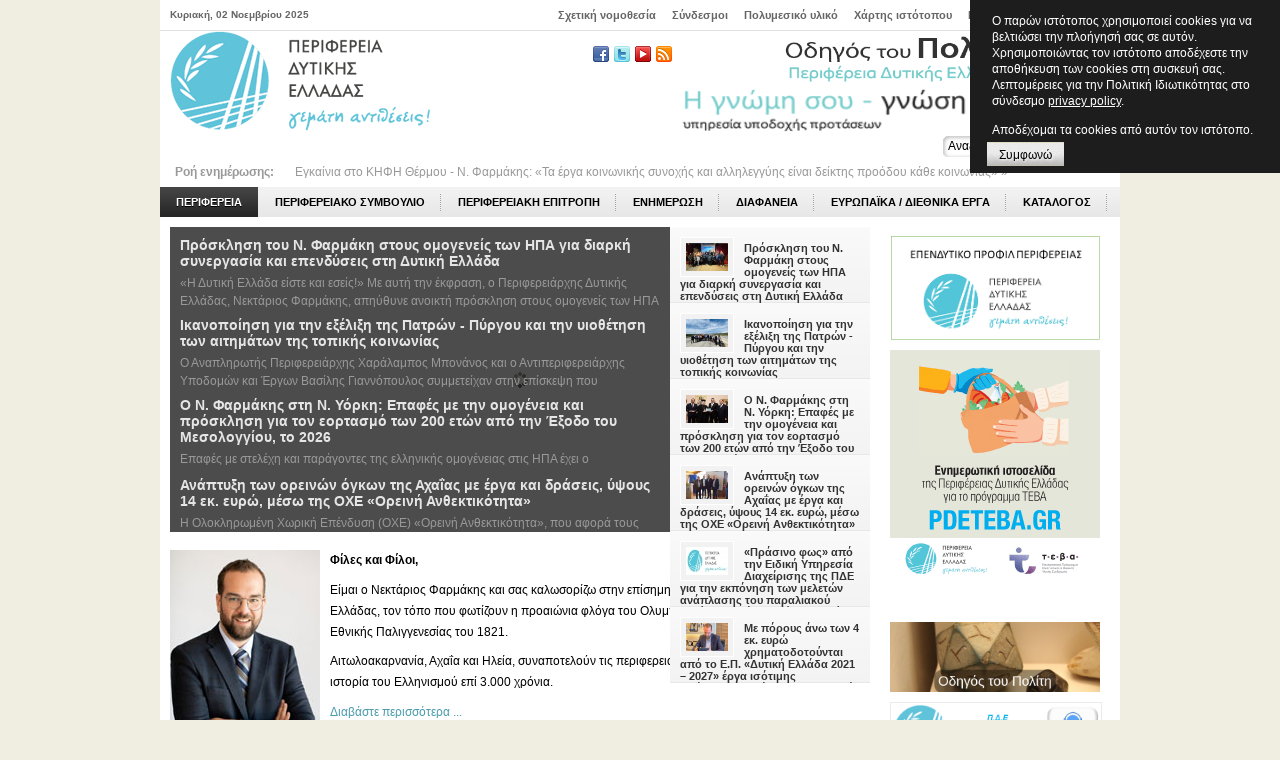

--- FILE ---
content_type: text/html
request_url: https://www.pde.gov.gr/
body_size: 688
content:
<!DOCTYPE html PUBLIC "-//W3C//DTD HTML 4.01 Transitional//EN" "http://www.w3.org/TR/html4/loose.dtd">
<html>
<head>
	<meta name="copyright" content="Regional Government of Western Greece" />
	<title>Περιφέρεια Δυτικής Ελλάδας</title>


<!--

	relative
	<meta HTTP-EQUIV="REFRESH" content="0; url=https://www.pde.gov.gr/gr/index.php">
	<meta HTTP-EQUIV="REFRESH" content="0; url=./gr/">
--> 
        <meta HTTP-EQUIV="REFRESH" content="0; url=./gr/">

 

<!--
	<meta HTTP-EQUIV="REFRESH" content="0; url=https://www.pde.gov.gr/ekloges-startpage/">
-->

  <meta http-equiv="Content-Type" content="text/html; charset=utf-8">
  
  <script type="text/javascript">

  var _gaq = _gaq || [];
  _gaq.push(['_setAccount', 'UA-6687718-10']);
  _gaq.push(['_trackPageview']);

  (function() {
    var ga = document.createElement('script'); ga.type = 'text/javascript'; ga.async = true;
    ga.src = ('https:' == document.location.protocol ? 'https://ssl' : 'http://www') + '.google-analytics.com/ga.js';
    var s = document.getElementsByTagName('script')[0]; s.parentNode.insertBefore(ga, s);
  })();

</script>
</head>

<html>
	<body>
</body>
</html>



--- FILE ---
content_type: text/html; charset=utf-8
request_url: https://www.pde.gov.gr/gr/
body_size: 34786
content:
<!DOCTYPE html PUBLIC "-//W3C//DTD XHTML 1.0 Transitional//EN" "http://www.w3.org/TR/xhtml1/DTD/xhtml1-transitional.dtd">
<html xmlns="http://www.w3.org/1999/xhtml"  xmlns:og="http://opengraphprotocol.org/schema/" xmlns:fb="http://www.facebook.com/2008/fbml" xml:lang="el-gr" lang="el-gr" >
<head>
<meta name="copyright" content="pde.gov.gr" />
<meta name="author" content="pde.gov.gr" />
  <base href="https://www.pde.gov.gr/gr/" />
  <meta http-equiv="content-type" content="text/html; charset=utf-8" />
  <meta name="robots" content="index, follow" />
  <meta name="keywords" content="" />
  <meta name="description" content="" />
  <meta name="generator" content="" />
  <title>Περιφέρεια Δυτικής Ελλάδας</title>
  <link href="/gr/index.php?format=feed&amp;type=rss" rel="alternate" type="application/rss+xml" title="RSS 2.0" />
  <link href="/gr/index.php?format=feed&amp;type=atom" rel="alternate" type="application/atom+xml" title="Atom 1.0" />
  <link href="/gr/templates/pde/favicon.ico" rel="shortcut icon" type="image/x-icon" />
  <link rel="stylesheet" href="/gr/media/system/css/modal.css" type="text/css" />
  <link rel="stylesheet" href="https://www.pde.gov.gr/gr/templates/pde/css/k2.css" type="text/css" />
  <link rel="stylesheet" href="/gr/plugins/system/jcemediabox/css/jcemediabox.css?version=116" type="text/css" />
  <link rel="stylesheet" href="/gr/plugins/system/jcemediabox/themes/light/css/style.css?version=116" type="text/css" />
  <link rel="stylesheet" href="/gr/templates/pde/css/grids.css" type="text/css" />
  <link rel="stylesheet" href="/gr/templates/pde/css/template.css" type="text/css" />
  <link rel="stylesheet" href="/gr/templates/pde/css/typography.css" type="text/css" />
  <link rel="stylesheet" href="/gr/templates/pde/css/joomla.css" type="text/css" />
  <link rel="stylesheet" href="/gr/templates/pde/css/navigation.css" type="text/css" />
  <link rel="stylesheet" href="/gr/templates/pde/css/modules.css" type="text/css" />
  <link rel="stylesheet" href="/gr/templates/pde/css/styles/style3.css" type="text/css" />
  <link rel="stylesheet" href="/gr/templates/system/css/system.css" type="text/css" />
  <link rel="stylesheet" href="/gr/templates/system/css/general.css" type="text/css" />
  <link rel="stylesheet" href="/gr/modules/mod_sptab/assets/css/custom.css.php?id=169" type="text/css" />
  <link rel="stylesheet" href="https://www.pde.gov.gr/gr/modules/mod_news_show_sp1/assets/css/style.css" type="text/css" />
  <link rel="stylesheet" href="https://www.pde.gov.gr/gr/modules/mod_slideshow_pro_sp2/assets/css/movie.css" type="text/css" />
  <link rel="stylesheet" href="/gr/modules/mod_vvisit_counter/mvc.css" type="text/css" />
  <link rel="stylesheet" href="https://www.pde.gov.gr/gr/modules/mod_sp_news_highlighter/assets/css/style.php?width=940&amp;height=30&amp;uniqid=1&amp;arrows=style2.png&amp;linkcolor=999&amp;linkhover=900" type="text/css" />
  <style type="text/css">
    <!--
#sptab169 .tabs_mask, #sptab169 ul.tabs_container li span {height:30px;line-height:30px;}#sptab169 .tab-padding {padding:10px 10px 10px 10px}#sptab169 .tabs_mask {background-color:#333333}#sptab169 ul.tabs_container li.tab {background-color:#333333; color:#FFFFFF; margin-right:0px; border-right:0px solid #666666;}#sptab169 ul.tabs_container li.tab.tab_over {background-color:#057ea6; color:#FFFFFF}#sptab169 ul.tabs_container li.tab.active {background-color:#729c00; color:#FFFFFF}#sptab169 {background-color:#333; color:#444444; border:0px solid #333332}
    -->
  </style>
  <script type="text/javascript" src="/gr/media/system/js/mootools.js"></script>
  <script type="text/javascript" src="/gr/media/system/js/modal.js"></script>
  <script type="text/javascript" src="https://www.pde.gov.gr/gr/components/com_k2/js/k2.js"></script>
  <script type="text/javascript" src="/gr/media/system/js/caption.js"></script>
  <script type="text/javascript" src="/gr/plugins/system/jcemediabox/js/jcemediabox.js?version=116"></script>
  <script type="text/javascript" src="/gr/templates/pde/js/popbox.js"></script>
  <script type="text/javascript" src="/gr/templates/pde/js/moomenu_moo11.js"></script>
  <script type="text/javascript" src="/gr/modules/mod_sptab/assets/js/sptab_moo11.js"></script>
  <script type="text/javascript" src="https://www.pde.gov.gr/gr/modules/mod_slideshow_pro_sp2/assets/js/mootools-1.1x_fix.js"></script>
  <script type="text/javascript" src="https://www.pde.gov.gr/gr/modules/mod_slideshow_pro_sp2/assets/js/script_moo11.js"></script>
  <script type="text/javascript" src="https://www.pde.gov.gr/gr/modules/mod_sp_news_highlighter/assets/js/sp_highlighter_moo11.js"></script>
  <script type="text/javascript">

		   
		   				function reloadCapthcha(instanceNo)
						{
							var captchaSrc = "https://www.pde.gov.gr/gr/index.php?showCaptcha=True&instanceNo="+instanceNo+"&time="+ new Date().getTime();
							//alert(captachaSrc);
							//alert(document.getElementById('captchaCode'+instanceNo));
							document.getElementById('captchaCode'+instanceNo).src = captchaSrc ;
							//alert(document.getElementById('captchaCode'+instanceNo).src);
						} 
						
		window.addEvent('domready', function() {

			SqueezeBox.initialize({});

			$$('a.modal').each(function(el) {
				el.addEvent('click', function(e) {
					new Event(e).stop();
					SqueezeBox.fromElement(el);
				});
			});
		});var K2RatingURL = 'https://www.pde.gov.gr/gr/';JCEMediaBox.init({popup:{width:"",height:"",legacy:0,lightbox:0,shadowbox:0,resize:1,icons:1,overlay:1,overlayopacity:0.8,overlaycolor:"#000000",fadespeed:500,scalespeed:500,hideobjects:0,scrolling:"fixed",close:2,labels:{'close':'Close','next':'Next','previous':'Previous','cancel':'Cancel','numbers':'{$current} of {$total}'}},tooltip:{className:"tooltip",opacity:0.8,speed:150,position:"br",offsets:{x: 16, y: 16}},base:"/gr/",imgpath:"plugins/system/jcemediabox/img",theme:"light",themecustom:"",themepath:"plugins/system/jcemediabox/themes"});
  </script>



<link href="/gr/templates/pde/images/favicon.ico" rel="shortcut icon" type="image/x-icon" />
<script type="text/javascript">
	window.addEvent("domready",function(){
		new SmoothScroll({ duration: 500, transition: Fx.Transitions.linear}, window);
					new DropdownMenu( document.getElement('#hornav ul.menu'), {transition: Fx.Transitions.Expo.easeOut, amount: 10});
			});
</script>

<!-- Global site tag (gtag.js) - Google Analytics -->
 <script async src="https://www.googletagmanager.com/gtag/js?id=UA-6687718-10"></script>  
 <script> 
   window.dataLayer = window.dataLayer || []; 
   function gtag(){dataLayer.push(arguments);} 
   gtag('js', new Date()); 

  gtag('config', 'UA-6687718-10'); 
 </script>  

<!-- Google tag (gtag.js) -->
<script async src="https://www.googletagmanager.com/gtag/js?id=G-3MDX46E7R5"></script>
<script>
  window.dataLayer = window.dataLayer || [];
  function gtag(){dataLayer.push(arguments);}
  gtag('js', new Date());

  gtag('config', 'G-3MDX46E7R5');
</script>

<script>

//function getMemChatBot_(){var t="https://pdebot.memorandum.gr/"
//,e=(new Date).toDateString(),n=document.createElement("script");n.src=t+"bot.umd.js?"+e,document.head.appendChild(n);var o=document.createElement("link");
//o.rel="stylesheet",o.type="text/css",o.href=t+"bot.css?"+e,o.media="print",o.onload=function(){this.media="all"},document.head.appendChild(o)}window.onload=function(){getMemChatBot_()};

</script>


<script type="text/javascript"></script>

<style type="text/css">
                div#cookieMessageContainer{
                    font: 12px/16px Helvetica,Arial,Verdana,sans-serif;
					position:fixed;
                    z-index:999999;
                    top:0;
					right:0;
                    margin:0 auto;
					padding: 5px;
                }
                #cookieMessageText p,.accept{font: 12px/16px Helvetica,Arial,Verdana,sans-serif;margin:0;padding:0 0 6px;text-align:left;vertical-align:middle}
				#cookieMessageContainer table,#cookieMessageContainer tr,#cookieMessageContainer td{margin:0;padding:0;vertical-align:middle;border:0;background:none}
                #cookieMessageInformationIcon{margin:0 10px 0 0;height:29px}
                #continue_button{vertical-align:middle;cursor:pointer;margin:0 0 0 10px}
                #info_icon{vertical-align:middle;margin:5px 0 0}
				#cookieMessageContainer .cookie_button{background: url(https://www.pde.gov.gr/gr/plugins/system/EUCookieDirectiveLite/images/continue_button.png);text-shadow: #fff 0.1em 0.1em 0.2em; color: #000; padding: 5px 12px;height: 14px;float: left;}
				.accept {float: left;padding: 5px 6px 4px 15px;}
            </style>
</head>
<body class="bg">

<!-- Old Google Analytics

// <script type="text/javascript">

//  var _gaq = _gaq || [];
//  _gaq.push(['_setAccount', 'UA-6687718-10']);
//  _gaq.push(['_trackPageview']);

//  (function() {
//    var ga = document.createElement('script'); ga.type = 'text/javascript'; ga.async = true;
//    ga.src = ('https:' == document.location.protocol ? 'https://ssl' : 'http://www') + '.google-analytics.com/ga.js';
//    var s = document.getElementsByTagName('script')[0]; s.parentNode.insertBefore(ga, s);
//  })();

// </script>

-->


<div id="topofpage"></div>

<div class="clr"></div>	
<div class="sp-container main-bg clearfix">
			<div class="log-reg">
							<div id="sp-login" style="display:none;">
					<div class="sp-inside">
						<form action="/gr/index.php" method="post" name="login" id="form-login" >
		<fieldset class="input">
	<p id="form-login-username">
		<label for="modlgn_username">Όνομα Χρήστη</label><br />
		<input id="modlgn_username" type="text" name="username" class="inputbox" alt="username" size="18" />
	</p>
	<p id="form-login-password">
		<label for="modlgn_passwd">Κωδικός</label><br />
		<input id="modlgn_passwd" type="password" name="passwd" class="inputbox" size="18" alt="password" />
	</p>
		<p id="form-login-remember">
		<label for="modlgn_remember">Να με θυμάσαι</label>
		<input id="modlgn_remember" type="checkbox" name="remember" class="inputbox" value="yes" alt="Remember Me" />
	</p>
		<input type="submit" name="Submit" class="button" value="Συνδεση" />
	</fieldset>
	<ul>
		<li>
			<a href="/gr/component/user/reset.html">
			Ξεχάσατε τον κωδικό σας;</a>
		</li>
		<li>
			<a href="/gr/component/user/remind.html">
			Ξεχάσατε το όνομα χρήστη;</a>
		</li>
			</ul>
	
	<input type="hidden" name="option" value="com_user" />
	<input type="hidden" name="task" value="login" />
	<input type="hidden" name="return" value="L2dyLw==" />
	<input type="hidden" name="03fae7605b9afb984ffe677a8a122f4f" value="1" /></form>

					</div>	
				</div>
								</div>
		
	<div id="top-bar" class="clearfix">			
		<!--Display Date-->		
					<div id="date">Κυριακή, 02 Νοεμβρίου 2025</div>
			
		
		<!--Start share-->
					
		<!--End share-->
		
		<!--Login And Registration Module-->
			
			<div id="members-area">
									<a class="login" href="#" onclick="showBox('sp-login')" title="">Login</a>
								
								
			</div>	
			
		<!--End of Login & Registration Module-->
		
		<!--Start top-menu-->
			
			<div id="top-menu">
				<ul class="menu"><li class="first"><a href="/gr/sxetiki-nomothesia.html"><span>Σχετική νομοθεσία</span></a></li><li><a href="/gr/sundesmoi.html"><span>Σύνδεσμοι</span></a></li><li><a href="/gr/polumesiko-yliko.html"><span>Πολυμεσικό υλικό</span></a></li><li><a href="/gr/xartis-istotopou.html"><span>Χάρτης ιστότοπου</span></a></li><li class="last"><a href="/gr/epikoinonia.html"><span>Επικοινωνία</span></a></li></ul>			
			</div>	
			
		<!--End top-menu-->			
	</div>

	<div id="header" class="sp-grid-12 clearfix">
		<a id="logo" href="/gr"></a>	
		<!--Start banner-->
			
			<div id="banner">
				<div style="float: right1; clear: right1; margin: right: 30px;">
	<!-- ΠΔΕ @ Facebook --><a title="ΠΔΕ @ Facebook" href="http://www.facebook.com/pde.rwg" target="_blank"> <img style="margin-right: 5px; margin-top: 10px; float: left;" title="ΠΔΕ @ Facebook" src="/gr/images/social/facebook_16.png" alt="facebook_16" width="16" height="16" /> </a>
	<!-- ΠΔΕ Tweets --><a title="ΠΔΕ Tweets" href="https://twitter.com/pde_rwg" target="_blank"> <img style="margin-right: 5px; margin-top: 10px; float: left;" title="ΠΔΕ Tweets" src="/gr/images/social/twitter_16.png" alt="twitter_16" width="16" height="16" /> </a>
	<!-- ΠΔΕ Youtube --><a title="ΠΔΕ YouTube" href="http://www.youtube.com/user/RegionWesternGreece" target="_blank"> <img style="margin-right: 5px; margin-top: 10px; float: left;" title="ΠΔΕ YouTube" src="/gr/images/social/youtube_16.png" alt="youtube_16" width="16" height="16" /> </a>
	<!-- ΠΔΕ RSS Feeds --><a title="ΠΔΕ RSS Feeds" href="/gr/enimerosi.feed" target="_blank"> <img style="margin-right: 5px; margin-top: 10px; float: left;" title="ΠΔΕ RSS Feeds" src="/gr/images/social/rss_16.png" alt="rss_16" width="16" height="16" /> </a>
</div><!-- <div style="float: left; margin-right: 30px;"><a title="Υπηρεσία υποδοχής προτάσεων" href="/gr/../your-opinion/" target="_blank"><img src="/gr/images/banners/logo-your-opinion.png" alt="logo-your-opinion" width="300" height="49" /></a>
</div>
-->
<div style="float: left; margin-right: 0px; text-align: right;"><a href="https://politis.pde.gov.gr/" target="_blank"><img src="/gr/images/banners/banner_politis.png" alt="banner politis" width="307" height="50" /></a><br /><a title="Υπηρεσία υποδοχής προτάσεων" href="/gr/../your-opinion/" target="_blank"><img src="/gr/images/banners/logo-your-opinion.png" alt="Η γνώμη σας μετράει" width="350" height="50" /></a></div><div class="search-area">
	<form action="index.php"  method="post" class="search">
		<input name="searchword" id="mod_search_searchword" maxlength="42" class="searchbox" type="text" size="20" value="Αναζήτηση...."  onblur="if(this.value=='') this.value='Αναζήτηση....';" onfocus="if(this.value=='Αναζήτηση....') this.value='';" />		<input class="search-button" type="submit" value="Αναζήτηση" />
		<input type="hidden" name="option" value="com_search" />
		<input type="hidden" name="task"   value="search" />
		<input type="hidden" name="Itemid"   value="0" />
	</form>
	<div class="clr"></div>
</div>
			</div>	
				<!--End banner-->			
	</div>

	<div class="clr"></div>
			<div id="addons" class="clearfix">
			<div class="sp-grid-12">
				<!-- Highlighter was here -->
	<!--Start highlighter-->
		
		<div id="highlighter">
			<script type="text/javascript">
	window.addEvent('domready',function(){
		var highlighter_sp1_id1 = new sp_highlighter($('sp_highlighter1'), {
			size: {width: 820, height: 30},
			fxOptions: {duration:  1000, transition: Fx.Transitions.Sine.easeOut},
			transition: 'cover-horizontal-fade'		});

			

					highlighter_sp1_id1.play(5000);
				
	});
</script>
<div id="sp_news_highlighter1" style="width:940px;color:#999;background:#FFFFFF;position:relative;">
	<div class="button_area" style="width:120px;height:30px;line-height:30px;float:left;position:relative;">
		<span class="text"><b>Ροή ενημέρωσης:</b></span>
			</div>	
	<div id="sp_highlighter1" style="overflow:hidden;position:relative;height:30px;line-height:30px;">
					<div class="news1" style="background:#FFFFFF;">
				<a class="news_link" href="/gr/enimerosi/deltia-tupou/item/23867-egkainia-sto-kifi-thermoy-n-farmakis-ta-erga-koinonikis-synoxis-kai-allilegguis-einai-deiktis-proodoy-kathe-koinonias.html"><span class="title">Εγκαίνια στο ΚΗΦΗ Θέρμου - Ν. Φαρμάκης: «Τα έργα κοινωνικής συνοχής και αλληλεγγύης είναι δείκτης προόδου κάθε κοινωνίας» &raquo;</span></a>	
			</div>
					<div class="news1" style="background:#FFFFFF;">
				<a class="news_link" href="/gr/enimerosi/deltia-tupou/item/23866-epistoli-toy-antiperifereiarxi-f-zaimi-gia-to-kleisimo-ton-katastimaton-elta-stin-axaia.html"><span class="title">Επιστολή του Αντιπεριφερειάρχη Φ. Ζαΐμη για το κλείσιμο των καταστημάτων ΕΛΤΑ στην Αχαΐα &raquo;</span></a>	
			</div>
					<div class="news1" style="background:#FFFFFF;">
				<a class="news_link" href="/gr/enimerosi/deltia-tupou/item/23865-me-tin-ypostirixi-tis-perifereias-dytikis-elladas-i-1i-synantisi-xorodion-antixiseis.html"><span class="title">Με την υποστήριξη της Περιφέρειας Δυτικής Ελλάδας η 1η Συνάντηση Χορωδιών «Αντηχήσεις» &raquo;</span></a>	
			</div>
					<div class="news1" style="background:#FFFFFF;">
				<a class="news_link" href="/gr/enimerosi/deltia-tupou/item/23864-grafeio-ypostirixis-helpdesk-gia-tis-epixeiriseis-poy-entassontai-ston-kombo-psifiakou-metasximatismou-digiwest.html"><span class="title">Γραφείο υποστήριξης (Helpdesk) για τις επιχειρήσεις που εντάσσονται στον Κόμβο Ψηφιακού Μετασχηματισμού DigiWest &raquo;</span></a>	
			</div>
					<div class="news1" style="background:#FFFFFF;">
				<a class="news_link" href="/gr/enimerosi/deltia-tupou/item/[base64].html"><span class="title">Εσπευσμένη επιστολή Αντιπεριφερειάρχη Ηλείας στα Υπουργεία Οικονομικών και Ψηφιακής Διακυβέρνησης, στο Υπερταμείο και στη διοίκηση των Ταχυδρομείων - Τι επισημαίνει ο Νίκος Κοροβέσης που ζητά τη συνέχιση λειτουργίας των καταστημάτων &raquo;</span></a>	
			</div>
					<div class="news1" style="background:#FFFFFF;">
				<a class="news_link" href="/gr/enimerosi/prokirukseis/item/[base64].html"><span class="title">Ανακοίνωση μετάθεσης καταληκτικής ημερ/νίας υποβολής προσφορών και ημερ/νίας αποσφράγισης αυτών του ανοικτού ηλεκτρ. διαγωνισμού κάτω των ορίων για 'Προμήθεια αναλώσιμου υγειονομικού υλικού για κάλυψη των αναγκών του Κ.Κ.Π.Π.Δ.Ε.' - ΑΑ ΕΣΗΔΗΣ 376696 &raquo;</span></a>	
			</div>
					<div class="news1" style="background:#FFFFFF;">
				<a class="news_link" href="/gr/enimerosi/prokirukseis/item/[base64].html"><span class="title">Διακήρυξη_26_2025_Προμήθεια υλικών – ανταλλακτικών και εργασιών επισκευής βλαβών – των επιβατικών οχημάτων αυτοκινήτων, φορτηγών &amp; μηχανημάτων έργου της Διεύθυνσης Τεχνικών Έργων Περιφερειακής Ενότητας Αχαΐας διάρκειας δύο (2) ετών &raquo;</span></a>	
			</div>
					<div class="news1" style="background:#FFFFFF;">
				<a class="news_link" href="/gr/enimerosi/deltia-tupou/item/23859-n-farmakis-stin-paroysiasi-tis-xorikis-ependysis-paralio-metopo-ta-dioikitika-oria-den-xorizoyn-toys-anthropoys-ta-dikaiomata-kai-tis-elpides-toys-antitheta-enonoyn.html"><span class="title">Ν. Φαρμάκης στην παρουσίαση της Χωρικής Επένδυσης «Παράλιο Μέτωπο»: «Τα διοικητικά όρια δεν χωρίζουν τους ανθρώπους, τα δικαιώματα και τις ελπίδες τους. Αντίθετα, ενώνουν!» &raquo;</span></a>	
			</div>
					<div class="news1" style="background:#FFFFFF;">
				<a class="news_link" href="/gr/enimerosi/deltia-tupou/item/23858-entopismos-paranomis-metaforas-zonton-zoon.html"><span class="title">Εντοπισμός παράνομης μεταφοράς ζώντων ζώων &raquo;</span></a>	
			</div>
					<div class="news1" style="background:#FFFFFF;">
				<a class="news_link" href="/gr/enimerosi/deltia-tupou/item/23856-paradothikan-duo-apinidotes-sto-sullogo-idioktiton-gymnaston-axaias-apo-tin-pe-axaias.html"><span class="title">Παραδόθηκαν δύο απινιδωτές στο Σύλλογο Ιδιοκτητών Γυμναστών Αχαΐας από την Π.Ε. Αχαΐας &raquo;</span></a>	
			</div>
			</div>
	<div style="clear:both"></div>	
</div>
	
		</div>	
		
	<!--End highlighter-->
	
				<!--Start search-->		
								<!--End search-->		
			</div>				
		</div>	
		
	
	<!--Start hornav-->
			<div id="hornav" class="clearfix">
			<ul class="menu"><li class="parent active"><a href="https://www.pde.gov.gr/gr/"><span>ΠΕΡΙΦΕΡΕΙΑ</span></a><ul><li class="first"><a href="/gr/perifereia/perifereiarxis.html"><span>ΠΕΡΙΦΕΡΕΙΑΡΧΗΣ</span></a></li><li><a href="/gr/perifereia/anaplirotis-perifereiarxis.html"><span>ΑΝΑΠΛΗΡΩΤΗΣ ΠΕΡΙΦΕΡΕΙΑΡΧΗΣ</span></a></li><li class="parent"><a href="#"><span>ΑΝΤΙΠΕΡΙΦΕΡΕΙΑΡΧΕΣ</span></a><ul><li class="parent"><a href="/gr/perifereia/antiperifereiarxes/xorikoi.html"><span>ΧΩΡΙΚΟΙ</span></a><ul><li class="first"><a href="/gr/perifereia/antiperifereiarxes/xorikoi/aitoloakarnanias.html"><span>Αιτωλοακαρνανίας</span></a></li><li><a href="/gr/perifereia/antiperifereiarxes/xorikoi/achaias.html"><span>Αχαΐας</span></a></li><li class="last"><a href="/gr/perifereia/antiperifereiarxes/xorikoi/ilias.html"><span>Ηλείας</span></a></li></ul></li><li class="last"><a href="/gr/perifereia/antiperifereiarxes/thematikoi.html"><span>ΘΕΜΑΤΙΚΟΙ</span></a></li></ul></li><li><a href="/gr/perifereia/entetalmenoi-sumbouloi.html"><span>ΕΝΤΕΤΑΛΜΕΝΟΙ ΠΕΡΙΦΕΡΕΙΑΚΟΙ ΣΥΜΒΟΥΛΟΙ</span></a></li><li class="parent active"><a href="/gr/perifereia/organotiki-domi.html"><span>ΟΡΓΑΝΩΤΙΚΗ ΔΟΜΗ</span></a><ul><li class="first"><a href="/gr/perifereia/organotiki-domi/grafeio-perifereiarxi.html"><span>ΓΡΑΦΕΙΟ ΠΕΡΙΦΕΡΕΙΑΡΧΗ</span></a></li><li><a href="/gr/perifereia/organotiki-domi/grafeia-antiperifereiarxon.html"><span>ΓΡΑΦΕΙΑ ΑΝΤΙΠΕΡΙΦΕΡΕΙΑΡΧΩΝ</span></a></li><li class="parent"><a href="/gr/perifereia/organotiki-domi/genikes-dieuthunseis.html"><span>ΓΕΝΙΚΕΣ ΔΙΕΥΘΥΝΣΕΙΣ</span></a><ul><li class="parent"><a href="/gr/perifereia/organotiki-domi/genikes-dieuthunseis/gdappy.html"><span>Γενική Διεύθυνση Αναπτυξιακού Προγραμματισμού, Περιβάλλοντος και Υποδομών</span></a><ul><li class="first"><a href="/gr/perifereia/organotiki-domi/genikes-dieuthunseis/gdappy/dap.html"><span>Διεύθυνση Αναπτυξιακού Προγραμματισμού</span></a></li><li><a href="/gr/perifereia/organotiki-domi/genikes-dieuthunseis/gdappy/dpxs.html"><span>Διεύθυνση Περιβάλλοντος και Χωρικού Σχεδιασμού</span></a></li><li><a href="/gr/perifereia/organotiki-domi/genikes-dieuthunseis/gdappy/dte.html"><span>Διεύθυνση Τεχνικών Έργων</span></a></li><li><a href="/gr/perifereia/organotiki-domi/genikes-dieuthunseis/gdappy/dtepe-ait.html"><span>Διεύθυνση Τεχνικών Έργων Περιφερειακής Ενότητας Αιτωλοακαρνανίας</span></a></li><li><a href="/gr/perifereia/organotiki-domi/genikes-dieuthunseis/gdappy/dtepe-ax.html"><span>Διεύθυνση Τεχνικών Έργων Περιφερειακής Ενότητας Αχαΐας</span></a></li><li><a href="/gr/perifereia/organotiki-domi/genikes-dieuthunseis/gdappy/dtepe-il.html"><span>Διεύθυνση Τεχνικών Έργων Περιφερειακής Ενότητας Ηλείας</span></a></li><li class="last"><a href="/gr/perifereia/organotiki-domi/genikes-dieuthunseis/gdappy/depix.html"><span>Διεύθυνση Επιχειρηματικότητας</span></a></li></ul></li><li class="parent"><a href="/gr/perifereia/organotiki-domi/genikes-dieuthunseis/gdel.html"><span>Γενική Διεύθυνση Εσωτερικής Λειτουργίας</span></a><ul><li class="first"><a href="/gr/perifereia/organotiki-domi/genikes-dieuthunseis/gdel/ddhd.html"><span>Διεύθυνση Ψηφιακής Διακυβέρνησης</span></a></li><li><a href="/gr/perifereia/organotiki-domi/genikes-dieuthunseis/gdel/dd.html"><span>Διεύθυνση Διοίκησης</span></a></li><li><a href="/gr/perifereia/organotiki-domi/genikes-dieuthunseis/gdel/dode.html"><span>Διεύθυνση Οικονομικού - Δημοσιονομικού Ελέγχου</span></a></li><li><a href="/gr/perifereia/organotiki-domi/genikes-dieuthunseis/gdel/ddopea.html"><span>Διεύθυνση Διοικητικού−Οικονομικού Περιφερειακής Ενότητας Αιτωλοακαρνανίας</span></a></li><li><a href="/gr/perifereia/organotiki-domi/genikes-dieuthunseis/gdel/ddopeh.html"><span>Διεύθυνση Διοικητικού−Οικονομικού Περιφερειακής Ενότητας Ηλείας</span></a></li><li><a href="/gr/perifereia/organotiki-domi/genikes-dieuthunseis/gdel/dep.html"><span>Διεύθυνση Εξυπηρέτησης του Πολίτη Περιφερειακής Ενότητας Αχαΐας</span></a></li><li><a href="/gr/perifereia/organotiki-domi/genikes-dieuthunseis/gdel/dep-aitnia.html"><span>Διεύθυνση Εξυπηρέτησης του Πολίτη Περιφερειακής Ενότητας Αιτωλοακαρνανίας</span></a></li><li class="last"><a href="/gr/perifereia/organotiki-domi/genikes-dieuthunseis/gdel/dep-hleia.html"><span>Διεύθυνση Εξυπηρέτησης του Πολίτη Περιφερειακής Ενότητας Ηλείας</span></a></li></ul></li><li class="parent"><a href="/gr/perifereia/organotiki-domi/genikes-dieuthunseis/gdpaok.html"><span>Γενική Διεύθυνση Περιφερειακής Αγροτικής Οικονομίας και Κτηνιατρικής</span></a><ul><li class="first"><a href="/gr/perifereia/organotiki-domi/genikes-dieuthunseis/gdpaok/dao.html"><span>Διεύθυνση Αγροτικής Οικονομίας</span></a></li><li><a href="/gr/perifereia/organotiki-domi/genikes-dieuthunseis/gdpaok/dk.html"><span>Διεύθυνση Κτηνιατρικής</span></a></li><li><a href="/gr/perifereia/organotiki-domi/genikes-dieuthunseis/gdpaok/daokpe-ait.html"><span>Διεύθυνση Αγροτικής Οικονομίας Περιφερειακής Ενότητας Αιτωλοακαρνανίας</span></a></li><li><a href="/gr/perifereia/organotiki-domi/genikes-dieuthunseis/gdpaok/daokpe-ax.html"><span>Διεύθυνση Αγροτικής Οικονομίας Περιφερειακής Ενότητας Αχαΐας</span></a></li><li><a href="/gr/perifereia/organotiki-domi/genikes-dieuthunseis/gdpaok/daokpe-il.html"><span>Διεύθυνση Αγροτικής Οικονομίας Περιφερειακής Ενότητας Ηλείας</span></a></li><li><a href="/gr/perifereia/organotiki-domi/genikes-dieuthunseis/gdpaok/dev.html"><span>Διεύθυνση Εγγείων Βελτιώσεων</span></a></li><li><a href="/gr/perifereia/organotiki-domi/genikes-dieuthunseis/gdpaok/dk-aitnia.html"><span>Διεύθυνση Κτηνιατρικής Περιφερειακής Ενότητας Αιτωλοακαρνανίας</span></a></li><li class="last"><a href="/gr/perifereia/organotiki-domi/genikes-dieuthunseis/gdpaok/dk-hleia.html"><span>Διεύθυνση Κτηνιατρικής Περιφερειακής Ενότητας Ηλείας</span></a></li></ul></li><li class="parent"><a href="/gr/perifereia/organotiki-domi/genikes-dieuthunseis/gda.html"><span>Γενική Διεύθυνση Ανάπτυξης</span></a><ul><li class="first"><a href="/gr/perifereia/organotiki-domi/genikes-dieuthunseis/gda/dbefp.html"><span>Διεύθυνση Βιομηχανίας, Ενέργειας και Φυσικών Πόρων</span></a></li><li><a href="/gr/perifereia/organotiki-domi/genikes-dieuthunseis/gda/dppata.html"><span>Διεύθυνση Παιδείας, Πολιτισμού, Αθλητισμού, Τουρισμού και Απασχόλησης</span></a></li><li><a href="/gr/perifereia/organotiki-domi/genikes-dieuthunseis/gda/dape-ait.html"><span>Διεύθυνση Ανάπτυξης Περιφερειακής Ενότητας Αιτωλοακαρνανίας</span></a></li><li><a href="/gr/perifereia/organotiki-domi/genikes-dieuthunseis/gda/dape-ax.html"><span>Διεύθυνση Ανάπτυξης Περιφερειακής Ενότητας Αχαΐας</span></a></li><li><a href="/gr/perifereia/organotiki-domi/genikes-dieuthunseis/gda/dape-il.html"><span>Διεύθυνση Ανάπτυξης Περιφερειακής Ενότητας Ηλείας</span></a></li><li class="last"><a href="/gr/perifereia/organotiki-domi/genikes-dieuthunseis/gda/dpdm.html"><span>Διεύθυνση Παιδείας και Δια Βίου Μάθησης</span></a></li></ul></li><li class="parent"><a href="/gr/perifereia/organotiki-domi/genikes-dieuthunseis/gdme.html"><span>Γενική Διεύθυνση Μεταφορών και Επικοινωνιών</span></a><ul><li class="first"><a href="/gr/perifereia/organotiki-domi/genikes-dieuthunseis/gdme/dmepe-ait.html"><span>Διεύθυνση Μεταφορών και Επικοινωνιών Περιφερειακής Ενότητας Αιτωλοακαρνανίας</span></a></li><li><a href="/gr/perifereia/organotiki-domi/genikes-dieuthunseis/gdme/dmepe-ax.html"><span>Διεύθυνση Μεταφορών και Επικοινωνιών Περιφερειακής Ενότητας Αχαΐας</span></a></li><li class="last"><a href="/gr/perifereia/organotiki-domi/genikes-dieuthunseis/gdme/dmepe-il.html"><span>Διεύθυνση Μεταφορών και Επικοινωνιών Περιφερειακής Ενότητας Ηλείας</span></a></li></ul></li><li class="parent"><a href="/gr/perifereia/organotiki-domi/genikes-dieuthunseis/gddykm.html"><span>Γενική Διεύθυνση Δημόσιας Υγείας και Κοινωνικής Μέριμνας</span></a><ul><li class="first"><a href="/gr/perifereia/organotiki-domi/genikes-dieuthunseis/gddykm/ddy.html"><span>Διεύθυνση Δημόσιας Υγείας</span></a></li><li><a href="/gr/perifereia/organotiki-domi/genikes-dieuthunseis/gddykm/dkm.html"><span>Διεύθυνση Κοινωνικής Μέριμνας</span></a></li><li><a href="/gr/perifereia/organotiki-domi/genikes-dieuthunseis/gddykm/ddykmpe-ait.html"><span>Διεύθυνση Δημόσιας Υγείας και Κοινωνικής Μέριμνας Περιφερειακής Ενότητας Αιτωλοακαρνανίας</span></a></li><li><a href="/gr/perifereia/organotiki-domi/genikes-dieuthunseis/gddykm/ddykmpe-ax.html"><span>Διεύθυνση Δημόσιας Υγείας και Κοινωνικής Μέριμνας Περιφερειακής Ενότητας Αχαΐας</span></a></li><li><a href="/gr/perifereia/organotiki-domi/genikes-dieuthunseis/gddykm/ddykmpe-il.html"><span>Διεύθυνση Δημόσιας Υγείας και Κοινωνικής Μέριμνας Περιφερειακής Ενότητας Ηλείας</span></a></li><li class="last"><a href="/gr/perifereia/organotiki-domi/genikes-dieuthunseis/gddykm/dks.html"><span>Διεύθυνση Κοινωνικής Συνοχής</span></a></li></ul></li></ul></li><li><a href="/gr/perifereia/organotiki-domi/autoteleis-ypiresies.html"><span>ΑΥΤΟΤΕΛΕΙΣ ΥΠΗΡΕΣΙΕΣ</span></a></li><li class="active current"><a href="/gr/perifereia/organotiki-domi/perifereiakos-sumparastatis.html"><span>ΠΕΡΙΦΕΡΕΙΑΚΟΣ ΣΥΜΠΑΡΑΣΤΑΤΗΣ</span></a></li><li class="parent"><a href="/gr/perifereia/organotiki-domi/psek.html"><span>ΠΕΡΙΦΕΡΕΙΑΚΟ ΣΥΜΒΟΥΛΙΟ ΕΡΕΥΝΑΣ ΚΑΙ ΚΑΙΝΟΤΟΜΙΑΣ</span></a><ul><li class="first"><a href="/gr/perifereia/organotiki-domi/psek/synedriaseis.html"><span>ΣΥΝΕΔΡΙΑΣΕΙΣ</span></a></li><li class="last"><a href="/gr/perifereia/organotiki-domi/psek/ekdiloseis.html"><span>ΕΚΔΗΛΩΣΕΙΣ</span></a></li></ul></li><li class="last"><a href="/gr/perifereia/organotiki-domi/epitropi-isotitas.html"><span>ΠΕΡΙΦΕΡΕΙΑΚΗ ΕΠΙΤΡΟΠΗ ΙΣΟΤΗΤΑΣ ΤΩΝ ΦΥΛΩΝ</span></a></li></ul></li></ul></li><li class="parent"><a href="/gr/perifereiako-sumboulio.html"><span>ΠΕΡΙΦΕΡΕΙΑΚΟ ΣΥΜΒΟΥΛΙΟ</span></a><ul><li class="first"><a href="/gr/perifereiako-sumboulio/proedros.html"><span>ΠΡΟΕΔΡΟΣ</span></a></li><li><a href="/gr/perifereiako-sumboulio/meli.html"><span>ΜΕΛΗ</span></a></li><li><a href="/gr/perifereiako-sumboulio/armodiotites.html"><span>ΑΡΜΟΔΙΟΤΗΤΕΣ</span></a></li><li><a href="/gr/perifereiako-sumboulio/proskliseis.html"><span>ΠΡΟΣΚΛΗΣΕΙΣ</span></a></li><li><a href="/gr/diafaneia/perifereiako-sumboulio/apofaseis-ps.html"><span>ΑΠΟΦΑΣΕΙΣ</span></a></li><li><a href="/gr/perifereiako-sumboulio/anakoinoseis.html"><span>ΑΝΑΚΟΙΝΩΣΕΙΣ</span></a></li><li class="parent"><a href="/gr/perifereiako-sumboulio/epitropes.html"><span>ΕΠΙΤΡΟΠΕΣ</span></a><ul><li class="parent"><a href="/gr/perifereiako-sumboulio/epitropes/perivallontos.html"><span>Περιβάλλοντος, χωροταξίας, ενέργειας και φυσικών πόρων</span></a><ul><li class="first"><a href="/gr/perifereiako-sumboulio/epitropes/perivallontos/synedriaseis.html"><span>Συνεδριάσεις</span></a></li><li class="last"><a href="/gr/perifereiako-sumboulio/epitropes/perivallontos/anakoinoseis-meletes-pe.html"><span>Ανακοινώσεις Μελετών ΠΕ</span></a></li></ul></li></ul></li></ul></li><li class="parent"><a href="#"><span>ΠΕΡΙΦΕΡΕΙΑΚΗ ΕΠΙΤΡΟΠΗ</span></a><ul><li class="first"><a href="/gr/perifereiaki-epitropi/proedros-perifereiakis-epitropis.html"><span>ΠΡΟΕΔΡΟΣ</span></a></li><li><a href="/gr/perifereiaki-epitropi/meli.html"><span>ΜΕΛΗ</span></a></li><li><a href="/gr/perifereiaki-epitropi/armodiotites.html"><span>ΑΡΜΟΔΙΟΤΗΤΕΣ</span></a></li><li><a href="/gr/perifereiaki-epitropi/proskliseis.html"><span>ΠΡΟΣΚΛΗΣΕΙΣ</span></a></li><li><a href="/gr/perifereiaki-epitropi/apofaseis.html"><span>ΑΠΟΦΑΣΕΙΣ</span></a></li><li class="last"><a href="#"><span>ΑΝΑΚΟΙΝΩΣΕΙΣ</span></a></li></ul></li><li class="parent"><a href="/gr/enimerosi.html"><span>ΕΝΗΜΕΡΩΣΗ</span></a><ul><li class="first"><a href="/gr/enimerosi/deltia-tupou.html"><span>ΔΕΛΤΙΑ ΤΥΠΟΥ</span></a></li><li><a href="/gr/enimerosi/prokirukseis.html"><span>ΠΡΟΚΗΡΥΞΕΙΣ</span></a></li><li><a href="/gr/enimerosi/ekdiloseis.html"><span>ΕΚΔΗΛΩΣΕΙΣ</span></a></li><li><a href="/gr/enimerosi/diabouleuseis.html"><span>ΔΙΑΒΟΥΛΕΥΣΕΙΣ</span></a></li><li class="parent"><a href="#"><span>ΟΔΗΓΟΣ ΠΟΛΙΤΗ</span></a><ul><li class="parent"><a href="/gr/enimerosi/odigospoliti/gdanaptyxis.html"><span>Γ.Δ. Ανάπτυξης</span></a><ul><li class="parent"><a href="/gr/enimerosi/odigospoliti/gdanaptyxis/eksetaseis.html"><span>Εξετάσεις Επαγγέλματος</span></a><ul><li class="first"><a href="/gr/enimerosi/odigospoliti/gdanaptyxis/eksetaseis/aitiseis.html"><span>ΑΙΤΗΣΕΙΣ</span></a></li><li><a href="/gr/enimerosi/odigospoliti/gdanaptyxis/eksetaseis/themtheorias.html"><span>ΘΕΜΑΤΑ ΕΞΕΤΑΣΕΩΝ ΘΕΩΡΙΑΣ</span></a></li><li><a href="/gr/enimerosi/odigospoliti/gdanaptyxis/eksetaseis/ulipraktikou.html"><span>ΤΡΑΠΕΖΑ &amp; ΥΛΗ ΘΕΜΑΤΩΝ ΠΡΑΚΤΙΚΟΥ ΜΕΡΟΥΣ</span></a></li><li><a href="/gr/enimerosi/odigospoliti/gdanaptyxis/eksetaseis/themata-apantiseis.html"><span>ΤΡΑΠΕΖΑ ΘΕΜΑΤΩΝ ΑΠΑΝΤΗΣΕΙΣ</span></a></li><li><a href="/gr/enimerosi/odigospoliti/gdanaptyxis/eksetaseis/themata-erotiseis.html"><span>ΤΡΑΠΕΖΑ ΘΕΜΑΤΩΝ ΕΡΩΤΗΣΕΙΣ</span></a></li><li class="last"><a href="/gr/enimerosi/odigospoliti/gdanaptyxis/eksetaseis/eksetaseis-theorias.html"><span>ΥΛΗ ΕΞΕΤΑΣΕΩΝ ΘΕΩΡΙΑΣ</span></a></li></ul></li></ul></li><li><a href="/gr/enimerosi/odigospoliti/gddimosiasygeias.html"><span>Γ.Δ. Δημόσιας Υγείας - Κοινωνικής Μέριμνας</span></a></li><li class="last"><a href="/gr/enimerosi/odigospoliti/gdmetepikk.html"><span>Γ.Δ. Μεταφορών &amp; Επικοινωνιών</span></a></li></ul></li><li class="parent"><a href="#"><span>ΑΝΑΡΤΗΤΕΑ</span></a><ul><li class="first"><a href="/gr/enimerosi/anartitea/airpollutionofpatras.html"><span>ΔΕΛΤΙΟ ΤΙΜΩΝ ΑΤΜΟΣΦΑΙΡΙΚΗΣ ΡΥΠΑΝΣΗΣ</span></a></li><li><a href="/gr/enimerosi/anartitea/dielefsidiktywn.html"><span>ΔΙΕΛΕΥΣΗ ΔΙΚΤΥΩΝ ΗΛΕΚΤΡΟΝΙΚΩΝ ΕΠΙΚΟΙΝΩΝΙΩΝ</span></a></li><li><a href="/gr/enimerosi/anartitea/orio8etiseisydatorematwn.html"><span>ΥΔΑΤΟΡΕΜΑΤΑ</span></a></li><li><a href="/gr/enimerosi/anartitea/newtaxilicenses.html"><span>ΝΕΕΣ ΑΔΕΙΕΣ ΤΑΞΙ</span></a></li><li><a href="/gr/enimerosi/anartitea/waitinglistofdoctors.html"><span>ΛΙΣΤΕΣ ΑΝΑΜΟΝΗΣ ΙΑΤΡΙΚΩΝ ΕΙΔΙΚΟΤΗΤΩΝ</span></a></li><li><a href="/gr/enimerosi/anartitea/katastimatageorgikonfarmakon.html"><span>ΚΑΤΑΣΤΗΜΑΤΑ ΕΜΠΟΡΙΑΣ ΓΕΩΡΓΙΚΩΝ ΦΑΡΜΑΚΩΝ</span></a></li><li><a href="/gr/enimerosi/anartitea/sparepharmacies.html"><span>ΚΕΝΕΣ ΘΕΣΕΙΣ ΦΑΡΜΑΚΕΙΩΝ</span></a></li><li><a href="/gr/enimerosi/anartitea/opendata.html"><span>ΑΝΟΙΚΤΑ ΔΕΔΟΜΕΝΑ</span></a></li><li><a href="https://www.minagric.gr/component/content/category/172-for-the-farmer/179-zwikisparagwgis/562-mhtroo-kthnotrofon-ek?Itemid=604" target="_blank"><span>ΕΓΚΕΚΡΙΜΕΝΟΙ ΚΤΗΝΙΑΤΡΟΙ ΕΚΤΡΟΦΗΣ</span></a></li><li><a href="http://e-services.minagric.gr" target="_blank"><span>ΨΗΦΙΑΚΗ ΑΠΟΓΡΑΦΗ ΑΙΓΟΠΡΟΒΑΤΩΝ</span></a></li><li><a href="/gr/enimerosi/anartitea/voskisimes-gaies.html"><span>ΑΝΑΖΗΤΗΣΗ ΒΟΣΚΗΣΙΜΩΝ ΓΑΙΩΝ</span></a></li><li><a href="/gr/enimerosi/anartitea/deltiotimwnachaias.html"><span>ΔΕΛΤΙΟ ΜΕΣΗΣ ΛΙΑΝΙΚΗΣ ΤΙΜΗΣ ΠΩΛΗΣΗΣ ΤΡΟΦΙΜΩΝ-ΚΑΥΣΙΜΩΝ</span></a></li><li><a href="/gr/enimerosi/anartitea/anakoinwseisapallotriwsevn.html"><span>ΑΝΑΚΟΙΝΩΣΕΙΣ ΑΠΑΛΛΟΤΡΙΩΣΕΩΝ</span></a></li><li><a href="/gr/enimerosi/anartitea/elegxoiperivallontos.html"><span>ΕΛΕΓΧΟΙ ΠΕΡΙΒΑΛΛΟΝΤΟΣ</span></a></li><li class="last"><a href="/gr/enimerosi/anartitea/farmorario.html"><span>Φαρμακεία Διευρυμένο Ωράριο ΠΕ Αχαίας</span></a></li></ul></li><li class="parent"><a href="/gr/enimerosi/civil-protection.html"><span>ΟΔΗΓΙΕΣ ΠΟΛΙΤΙΚΗΣ ΠΡΟΣΤΑΣΙΑΣ</span></a><ul><li class="last"><a href="/gr/enimerosi/civil-protection/enimerosikoinou-texnologika-atiximata.html"><span>ΑΝΑΚΟΙΝΩΣΕΙΣ SEVESO III</span></a></li></ul></li><li class="last"><a href="/gr/enimerosi/themata-dhmyg.html"><span>ΘΕΜΑΤΑ ΔΗΜΟΣΙΑΣ ΥΓΕΙΑΣ</span></a></li></ul></li><li class="parent"><a href="/gr/diafaneia.html"><span>ΔΙΑΦΑΝΕΙΑ</span></a><ul><li class="parent"><a href="/gr/diafaneia/apofaseis.html"><span>ΑΠΟΦΑΣΕΙΣ</span></a><ul><li class="parent"><a href="/gr/diafaneia/apofaseis/apofaseisgdanaptyxis.html"><span>Γ.Δ. ΑΝΑΠΤΥΞΗΣ</span></a><ul><li class="first"><a href="/gr/diafaneia/apofaseis/apofaseisgdanaptyxis/dnsianaptyxisatnias.html"><span>Διεύθυνση Ανάπτυξης Π.Ε. Αιτ/νίας</span></a></li><li><a href="/gr/diafaneia/apofaseis/apofaseisgdanaptyxis/dnsianaptyxisachaias.html"><span>Διεύθυνση Ανάπτυξης Π.Ε. Αχαΐας</span></a></li><li class="last"><a href="/gr/diafaneia/apofaseis/apofaseisgdanaptyxis/dnsianaptyxisilias.html"><span>Διεύθυνση Ανάπτυξης Π.Ε. Ηλείας</span></a></li></ul></li><li class="parent"><a href="/gr/diafaneia/apofaseis/gdanaptprogr.html"><span>Γ.Δ. ΑΝΑΠΤ. ΠΡΟΓΡ/ΣΜΟΥ, ΠΕΡΙΒΑΛΛΟΝΤΟΣ&amp;ΥΠΟΔΟΜΩΝ</span></a><ul><li class="first"><a href="/gr/diafaneia/apofaseis/gdanaptprogr/dnsiperivallontosspatialplanning.html"><span>Δ/νση Περιβάλλοντος - Χωρικού Σχεδιασμού</span></a></li><li class="last"><a href="/gr/diafaneia/apofaseis/gdanaptprogr/diafimistikespinakides.html"><span>Υποβολή καταγγελίας για παράνομες διαφημιστικές πινακίδες</span></a></li></ul></li><li class="parent"><a href="/gr/diafaneia/apofaseis/apofaseisgdmetaforwn.html"><span>Γ.Δ. ΜΕΤΑΦΟΡΩΝ - ΕΠΙΚΟΙΝΩΝΙΩΝ</span></a><ul><li class="first"><a href="/gr/diafaneia/apofaseis/apofaseisgdmetaforwn/dnsimetaforwnaitnias.html"><span>Διεύθυνση Μεταφορών - Επικοινωνιών Π.Ε. Αιτ/νίας</span></a></li><li><a href="/gr/diafaneia/apofaseis/apofaseisgdmetaforwn/dnsimetaforwnpeachaias.html"><span>Διεύθυνση Μεταφορών - Επικοινωνιών Π.Ε. Αχαΐας</span></a></li><li class="last"><a href="/gr/diafaneia/apofaseis/apofaseisgdmetaforwn/dnsimetaforwnilias.html"><span>Διεύθυνση Μεταφορών - Επικοινωνιών Π.Ε. Ηλείας</span></a></li></ul></li></ul></li><li class="parent"><a href="#"><span>ΠΕΡΙΦΕΡΕΙΑΚΟ ΣΥΜΒΟΥΛΙΟ</span></a><ul><li class="first"><a href="/gr/perifereiako-sumboulio/proskliseis.html"><span>ΠΡΟΣΚΛΗΣΕΙΣ</span></a></li><li class="last"><a href="/gr/diafaneia/perifereiako-sumboulio/apofaseis-ps.html"><span>ΑΠΟΦΑΣΕΙΣ</span></a></li></ul></li><li class="parent"><a href="/gr/diafaneia/syllogikaorgana2023.html"><span>ΣΥΛΛΟΓΙΚΑ ΟΡΓΑΝΑ 2011-2023</span></a><ul><li class="parent"><a href="#"><span>ΕΠΙΤΡΟΠΕΣ ΠΕΡΙΦΕΡΕΙΑΚΟΥ ΣΥΜΒΟΥΛΙΟΥ</span></a><ul><li class="first"><a href="/gr/diafaneia/syllogikaorgana2023/epitropes-perifereiakou-sumbouliou/epitropi-anaptyxiakis-kai-koinonikis-politkis.html"><span>ΑΝΑΠΤΥΞΙΑΚΗΣ ΚΑΙ ΚΟΙΝΩΝΙΚΗΣ ΠΟΛΙΤΙΚΗΣ</span></a></li><li><a href="/gr/diafaneia/syllogikaorgana2023/epitropes-perifereiakou-sumbouliou/oikonomiki-epitropi.html"><span>ΟΙΚΟΝΟΜΙΚΗ ΕΠΙΤΡΟΠΗ</span></a></li><li class="parent"><a href="/gr/diafaneia/syllogikaorgana2023/epitropes-perifereiakou-sumbouliou/epitropi-periballontos-kai-fusikon-poron.html"><span>ΠΕΡΙΒΑΛΛΟΝΤΟΣ ΚΑΙ ΦΥΣΙΚΩΝ ΠΟΡΩΝ</span></a><ul><li class="last"><a href="/gr/diafaneia/syllogikaorgana2023/epitropes-perifereiakou-sumbouliou/epitropi-periballontos-kai-fusikon-poron/anakoinoseis-mpe.html"><span>Ανακοινώσεις Μελετών Περιβαλλοντικών Επιπτώσεων</span></a></li></ul></li><li class="last"><a href="/gr/diafaneia/syllogikaorgana2023/epitropes-perifereiakou-sumbouliou/perepitropi-diavouleusis.html"><span>ΣΥΝΕΔΡΙΑΣΕΙΣ ΠΕΡΙΦΕΡΕΙΑΚΗΣ ΕΠΙΤΡΟΠΗΣ ΔΙΑΒΟΥΛΕΥΣΗΣ</span></a></li></ul></li></ul></li><li><a href="http://archive.data.gov.gr/organization/pde"><span>OPEN DATA Π.Δ.Ε.</span></a></li><li><a href="/gr/diafaneia/epresenceprivacypolicy.html"><span>ΠΟΛΙΤΙΚΗ ΙΔΙΩΤΙΚΟΤΗΤΑΣ ΤΗΛΕΔΙΑΣΚΕΨΕΩΝ</span></a></li><li><a href="/gr/diafaneia/cookiespolicy.html"><span>ΠΟΛΙΤΙΚΗ cookies</span></a></li><li class="last"><a href="/gr/diafaneia/gdpr.html"><span>ΠΟΛΙΤΙΚΗ ΠΡΟΣΤΑΣΙΑΣ ΠΡΟΣΩΠΙΚΩΝ ΔΕΔΟΜΕΝΩΝ</span></a></li></ul></li><li class="parent"><a href="#"><span>ΕΥΡΩΠΑΪΚΑ / ΔΙΕΘΝΙΚΑ ΕΡΓΑ</span></a><ul><li class="first"><a href="/gr/projects/european.html"><span>ΣΥΝΕΡΓΑΣΙΑ ΜΕ ΦΟΡΕΙΣ ΓΙΑ ΕΥΡΩΠΑΙΚΑ / ΔΙΕΘΝΙΚΑ ΕΡΓΑ</span></a></li><li><a href="/gr/projects/current.html"><span>ΕΥΡΩΠΑΙΚΑ / ΔΙΕΘΝΙΚΆ ΕΡΓΑ σε εξέλιξη</span></a></li><li class="last"><a href="/gr/projects/completed.html"><span>ΟΛΟΚΛΗΡΩΜΕΝΑ ΕΥΡΩΠΑΙΚΑ / ΔΙΕΘΝΙΚΑ ΕΡΓΑ</span></a></li></ul></li><li class="last"><a href="/../ds/"><span>ΚΑΤΑΛΟΓΟΣ</span></a></li></ul>								
		</div>	
		
	<!--End hornav-->
	
	<!-- Highlighter moved here -->

	
			<div id="cols" class="sp-grid-4 clearfix">
			<!--Start col1-->		
							<div id="clo1" class="clearfix">
						<div class="moduletable clearfix">	
				<div class="sp-mod-wrap">	
			<p align="center"><!-- Invest In Greece - PTA --><a href="/gr/../invest_in_PDE/"><img style="margin-right: 10px; margin-bottom: 10px; float: left;" title="Invest In Greece - Επένδυσε στην ΠΔΕ" src="/gr/images/banners/banner_InvestInPDE.png" alt="banner InvestInPDE" width="210" /></a></p>
<p align="center"><!--PDETEBA--><a href="http://pdeteba.gr/" target="_blank"><img style="margin-right: 10px; margin-bottom: 10px; float: left;" title="" src="/gr/images/banners/PDETEBA_BANNER_2.gif" alt="" width="210" height="232" /></a></p>
<!--<p align="center"> -->
<p>&nbsp;</p>
<!-- Corona Virus <a href="http://menoumedytikiellada.gr/index.php/serve-gr/serve-gr"><img style="margin-right: 10px; margin-bottom: 10px; float: left;" title="" src="/gr/images/coronavirus/coronavirus-initiative--banner-submit.jpg" alt="" width="210" height="110" /></a>
</p> -->
<p align="center"><!-- Οδηγός του Πολίτη --><a href="https://politis.pde.gov.gr"><img style="margin-right: 10px; margin-bottom: 10px; float: left;" title="" src="/gr/images/banners/banner_odigospoliti4.jpg" alt="" width="210" /></a></p>
<p align="center"><!-- Οδηγός του Πολίτη --><a href="https://helpdesk.pde.org.gr/"><img style="margin-right: 10px; margin-bottom: 10px; border: 1px solid #ebebeb; float: left;" src="/gr/images/banners2/banner_helpdesk.png" alt="banner helpdesk" width="210" /></a></p>
<p><a href="https://ardeusi.edafologiko.gr" target="&quot;_blank"><img src="/gr/images/banners/banner_ardeusi_ilias.jpg" alt="banner ardeusi ilias" width="212" height="108" /></a></p>
<!-- Ereyna ESPA <a href="http://surveys.datarc.gr/index.php/631626/lang-el" target="_blank"><img style="margin-right: 10px; margin-bottom: 10px; float: left;" title="" src="/gr/images/banners2/ESPA_SURVEY2021.gif" alt="" width="210" /></a>
</p>  -->
<p align="center"><a href="https://portal.westerngreece2021.gr/" target="_blank"> <img style="margin-right: 10px; margin-bottom: 10px; float: left;" title="" src="/gr/images/banners/Banner2_pshfiako systhma ksenaghshs.gif" alt="" width="210" height="106" /> </a></p>
<p align="center"><a href="/gr/../erga/" target="_blank"> <img style="margin-right: 10px; margin-bottom: 10px; float: left;" title="" src="/gr/images/banners/banner_ERGA_ESPA.gif" alt="" width="210" height="106" /> </a></p>
<p align="center"><a href="https://www.rebrainwesterngreece.gr/" target="_blank"> <img style="margin-right: 10px; margin-bottom: 10px; float: left;" title="" src="/gr/images/banners/rebrain-banner.jpg" alt="" width="210" height="106" /> </a></p>
<!-- <p align="center"><a href="https://koinoniapde.gr/" target="_blank"> <img style="margin-right: 10px; margin-bottom: 10px; float: left;" title="" src="/gr/images/banners/banner_koinoniapde_sitepde1.jpg" alt="" width="210" height="109" /> </a> 
</p> -->
<p align="center"><!-- Iothesia Anadoxi --><a href="/gr/iothesia-anadohi"><img style="margin-right: 10px; margin-bottom: 10px; float: left;" title="" src="/gr/images/yiothesia_2024.jpg" alt="" width="210" /></a> <!-- <a href="/gr/iothesia-anadohi"><img style="margin-right: 10px; margin-bottom: 10px; float: left;" title="" src="/gr/images/yiothesia_anadoxi_w210.gif" alt="" width="210" /></a> --> <!-- </p>
<p align="center"><a href="https://meneimystiko.gr" target="_blank"> <img style="margin-right: 10px; margin-bottom: 10px; float: left;" title="" src="/gr/images/banners/banner_menei-mystiko.jpg" alt="" width="210" height="210" /> </a>
</p> --></p>
<p align="center"><!-- icon Women --></p>
<p><a title="Περιφερειακό Παρατηρητήριο Κοινωνικής Ένταξης Δυτικής Ελλάδας" href="https://socialpolicy-pde.gr/" target="_blank"> <img style="margin-right: 10px; margin-bottom: 1px;" title="Περιφερειακό Παρατηρητήριο Κοινωνικής Ένταξης Δυτικής Ελλάδαςς" src="/gr/images/banners2/banner_socialpolicy.jpg" alt="Περιφερειακό Παρατηρητήριο Κοινωνικής Ένταξης Δυτικής Ελλάδας" width="210" /> </a></p>
<p align="center"><!-- ΔΙΑΥΓΕΙΑ :: Περιφέρεια Δυτικής Ελλάδας --><a title="ΔΙΑΥΓΕΙΑ :: Περιφέρεια Δυτικής Ελλάδας" href="https://diavgeia.gov.gr/f/pde" target="_blank"> <img style="margin-right: 10px; margin-bottom: 10px; float: left;" title="ΔΙΑΥΓΕΙΑ :: Περιφέρεια Δυτικής Ελλάδας" src="/gr/images/banners2/banner_DIAVGEIA_et.png" alt="ΔΙΑΥΓΕΙΑ :: Περιφέρεια Δυτικής Ελλάδας" width="100" height="54" /> </a> <!--a title="ΔΙΑΥΓΕΙΑ :: Κανάλι RSS για την Περιφέρεια Δυτικής Ελλάδας" href="http://et.diavgeia.gov.gr/f/pde/rss" target="_blank"> <img style="margin-right: 10px; margin-bottom: 10px; float: left;" title="ΔΙΑΥΓΕΙΑ :: Κανάλι RSS για την Περιφέρεια Δυτικής Ελλάδας" src="/gr/images/banners2/banner_DIAVGEIA_rss.png" alt="ΔΙΑΥΓΕΙΑ :: Κανάλι RSS για την Περιφέρεια Δυτικής Ελλάδας" width="100" height="54" /> </a--> <!-- Υπηρεσία Καταλόγου Περιφέρειας Δυτικής Ελλάδας --><a title="Υπηρεσία Καταλόγου Περιφέρειας Δυτικής Ελλάδας" href="/gr/../ds" target="_blank"> <img style="margin-right: 10px; margin-bottom: 10px; float: left;" title="Υπηρεσία Καταλόγου Περιφέρειας Δυτικής Ελλάδας" src="/gr/images/banners2/banner_DS.png" alt="Υπηρεσία Καταλόγου Περιφέρειας Δυτικής Ελλάδας" width="100" height="54" /> </a> <!-- ESPA --><a title="ΕΣΠΑ" href="https://www.espa.gr/" target="_blank"> <img style="margin-right: 10px; margin-bottom: 10px; float: left;" title="ΕΣΠΑ" src="/gr/images/banners2/banner_espa_21-27.png" alt="" width="100" height="54" /> </a> <!-- ΕΣΠΑ 2014-2020 --><a title="ΔΙΑΧΕΙΡΙΣΤΙΚΗ ΑΡΧΗ" href="http://www.dytikiellada.gr" target="_blank"> <img style="margin-right: 10px; margin-bottom: 10px; float: left;" title="ΕΣΠΑ 2014 - 2020" src="/gr/images/banners2/banner_DYTIKH_ELLADA.png" alt="" width="100" height="54" /> </a> <!-- Περιφερειακό Κ.Ε.Κ. Δ.Β.Μ. Π.Ε. Αχαΐας><a title="Περιφερειακό Κ.Ε.Κ. Δ.Β.Μ. Π.Ε. Αχαΐας" href="http://kek.pde.gov.gr" target="_blank"><img style="margin-right: 10px; margin-bottom: 10px; float: left;" title="Περιφερειακό Κ.Ε.Κ. Δ.Β.Μ. Π.Ε. Αχαΐας" src="/gr/images/banners2/banner_KEK.png" alt="Περιφερειακό Κ.Ε.Κ. Δ.Β.Μ. Π.Ε. Αχαΐας" width="100" height="54" /> </a--> <!-- Αποκεντρωμένη Διοίκηση Πελοποννήσου - Δυτικής Ελλάδας - Ιονίου --><a title="Αποκεντρωμένη Διοίκηση Πελοποννήσου - Δυτικής Ελλάδας - Ιονίου" href="http://www.apd-depin.gov.gr/" target="_blank"> <img style="margin-right: 10px; margin-bottom: 10px; float: left;" title="Αποκεντρωμένη Διοίκηση Πελοποννήσου - Δυτικής Ελλάδας - Ιονίου" src="/gr/images/banners2/banner_APD_DEPIN.png" alt="Αποκεντρωμένη Διοίκηση Πελοποννήσου - Δυτικής Ελλάδας - Ιονίου" width="100" height="54" /> </a> <!-- Περιφερειακό Ταμείο Ανάπτυξης Περιφέρειας Δυτικής Ελλάδας --><a title="Περιφερειακό Ταμείο Ανάπτυξης Περιφέρειας Δυτικής Ελλάδας" href="http://www.ptapde.gr/" target="_blank"> <img style="margin-right: 10px; margin-bottom: 10px; float: left;" title="Περιφερειακό Ταμείο Ανάπτυξης Περιφέρειας Δυτικής Ελλάδας" src="/gr/images/banners2/banner_PTAPDE.png" alt="Περιφερειακό Ταμείο Ανάπτυξης Περιφέρειας Δυτικής Ελλάδας" width="100" height="54" /> </a> <!-- Περιφερειακό Σημειο Επαφης Life --><a title="Περιφερειακό Σημείο Επαφης Life" href="/gr/component/k2/item/14493.html" target="_blank"> <img style="margin-right: 10px; margin-bottom: 10px; float: left;" title="Περιφερειακό Σημείο Επαφης Life" src="/gr/images/files/Life/3._life.jpg" alt="Περιφερειακό Σημείο Επαφής Life" width="100" height="54" /> </a> <!-- EuropeDirect --><a title="EuropeDirect Δυτικής Ελλάδας" href="https://europedirect.pde.gov.gr" target="_blank"> <img style="margin-right: 10px; margin-bottom: 10px; float: left;" src="/gr/images/programs/europedirect_banner_footer.png" alt="europedirect banner footer" width="94" height="54" /></a> <!-- Στρατηγικός Σχεδιασμός Επιχειρησιακού Προγράμματος 2014-2019><a title="Στρατηγικός Σχεδιασμός Επιχειρησιακού Προγράμματος 2014-2019" href="/gr/enimerosi/epixeirisiako-programma-2014-2019.html"> <img style="margin-right: 10px; margin-bottom: 10px; float: left;" title="Στρατηγικός Σχεδιασμός Επιχειρησιακού Προγράμματος 2014-2019" src="/gr/images/banners2/banner_5ETES_2014-19.png" alt="Στρατηγικός Σχεδιασμός Επιχειρησιακού Προγράμματος 2014-2019" width="100" height="54" /> </a--> <!-- Υπηρεσία Ενημέρωσης Ιδιωτικών Επενδύσεων --><a title="Επιχειρηματικότητα Δυτικής Ελλάδας" href="/gr/../ependyseis/" target="_blank"> <img style="margin-right: 10px; margin-bottom: 10px; float: left;" title="Επιχειρηματικότητα Δυτικής Ελλάδας" src="/gr/images/banners2/banner_EPENDYSEIS2.gif" alt="Επιχειρηματικότητα Δυτικής Ελλάδας" width="100" height="54" /> </a> <!-- Επιχειρησιακό Πρόγραμμα ΚΑΛΛΙΚΡΑΤΗΣ --> <!--<a title="Επιχειρησιακό Πρόγραμμα ΚΑΛΛΙΚΡΑΤΗΣ" href="http://kallikratis.ypes.gr/" target="_blank"> <img style="margin-right: 10px; margin-bottom: 10px; float: left;" title="Επιχειρησιακό Πρόγραμμα ΚΑΛΛΙΚΡΑΤΗΣ" src="/gr/images/banners2/banner_KALLIKRATHS.png" alt="Επιχειρησιακό Πρόγραμμα ΚΑΛΛΙΚΡΑΤΗΣ" width="100" height="54" /> </a>--> <!-- Δράσεις παρακολούθησης υδάτων σε ΧΥΤΑ/Υ και ΕΕΛ--><a title="Δράσεις παρακολούθησης υδάτων σε ΧΥΤΑ/Υ και ΕΕΛ" href="/gr/component/k2/item/12903.html"> <img style="margin-right: 10px; margin-bottom: 10px; float: left;" title="Δράσεις παρακολούθησης υδάτων σε ΧΥΤΑ/Υ και ΕΕΛ" src="/gr/images/banners2/banner_TDP.png" alt="Δράσεις παρακολούθησης υδάτων σε ΧΥΤΑ/Υ και ΕΕΛ" width="100" height="54" /> </a> <!-- Πρόγραμμα Αγροτικής Ανάπτυξης(2014-2020) --><a title="Πρόγραμμα Αγροτικής Ανάπτυξης(2014-2020)" href="/gr/component/k2/itemlist/category/121.html"> <img style="margin-right: 10px; margin-bottom: 10px; float: left;" title="Πρόγραμμα Αγροτικής Ανάπτυξης(2014-2020)" src="/gr/images/banners2/paa.jpg" alt="Πρόγραμμα Αγροτικής Ανάπτυξης(2014-2020)" width="100" height="54" /> </a> <!-- Περιφερειακός Συμπαραστάτης του Πολίτη και της Επιχείρησης --><a title="Περιφερειακός Συμπαραστάτης του Πολίτη και της Επιχείρησης" href="/gr/perifereia/organotiki-domi/perifereiakos-sumparastatis.html" target="_self"> <img style="margin-right: 10px; margin-bottom: 10px; float: left;" title="Περιφερειακός Συμπαραστάτης του Πολίτη και της Επιχείρησης" src="/gr/images/banners2/banner_PERIF_SYMP.png" alt="Περιφερειακός Συμπαραστάτης του Πολίτη και της Επιχείρησης" width="100" height="54" /> </a> <!-- Ατμοσφαιρική ρύπανση --><a title="Δελτίο τιμών ατμοσφαιρικής ρύπανσης" href="/gr/enimerosi/anartitea/airpollutionofpatras.html" target="_self"> <img style="margin-right: 10px; margin-bottom: 10px; float: left;" title="Δελτίο τιμών ατμοσφαιρικής ρύπανσης" src="/gr/images/banners2/banner_atmosfaira.png" alt="Δελτίο τιμών ατμοσφαιρικής ρύπανσης" width="100" height="54" /> </a> <!-- Περιφερειακό Πλαίσιο Χωροταξικού Σχεδιασμού --><a title="Περιφερειακό Πλαίσιο Χωροταξικού Σχεδιασμού" href="/gr/../ppxsaa/" target="_blank"><img style="margin-right: 10px; margin-bottom: 10px; float: left;" title="Περιφερειακό Πλαίσιο Χωροταξικού Σχεδιασμού" src="/gr/images/banners2/banner_PPXSAA.png" alt="Περιφερειακό Πλαίσιο Χωροταξικού Σχεδιασμού" width="100" height="54" /></a> <!-- Εκλογές --><a title="Βουλευτικές εκλογές 2015" href="/gr/component/k2/item/1676.html" target="_self"> <img style="margin-right: 10px; margin-bottom: 10px; float: left;" title="Αποτελέσματα εκλογών" src="/gr/images/banners2/banner_ballot_box.png" alt="Αποτελέσματα εκλογών" width="100" height="54" /> </a> <!-- Περιφερειακό Πλαίσιο Χωροταξικού Σχεδιασμού <a title="Παράταση της διαβούλευσης εμπλεκόμενων Φορέων επί του Β1 Σταδίου της Μελέτης «Αξιολόγησης, Αναθεώρησης και Εξειδίκευσης του Περιφερειακού Πλαισίου Χωροταξικού Σχεδιασμού &amp; Αειφόρου Ανάπτυξης (ΠΠΧΣΑΑ) Δυτικής Ελλάδος»" href="/gr/enimerosi/paratasi-tis-diabouleysis-emplekomenon-foreon-epi-toy-b1-stadioy-tis-meletis-ppxsaa.html" target="_blank"><img style="margin-right: 10px; margin-bottom: 10px; float: left;" title="Παράταση της διαβούλευσης εμπλεκόμενων Φορέων επί του Β1 Σταδίου της Μελέτης «Αξιολόγησης, Αναθεώρησης και Εξειδίκευσης του Περιφερειακού Πλαισίου  Χωροταξικού Σχεδιασμού &amp; Αειφόρου Ανάπτυξης (ΠΠΧΣΑΑ) Δυτικής Ελλάδος»" src="/gr/images/banners2/banner_PPXSAA_DIAV.png" alt="" width="100" height="54" /></a> --> <!-- ΕΝΠΕ --><a title="ΕΝΠΕ" href="http://www.enpe.gr" target="_blank"> <img style="margin-right: 10px; margin-bottom: 10px; float: left;" title="ΕΝΠΕ" src="/gr/images/banners2/banner_enpe.png" alt="banner enpe logo rgb" width="100" height="54" /> </a> <!--ΛΙΜΝΗ ΚΡΕΜΑΣΤΩΝ--><a title="" href="/gr/images/files/fylladio_limni_kremastwn.pdf" target="_blank"> <img style="margin-right: 10px; margin-bottom: 10px; float: left;" title="ΕΝΠΕ" src="/gr/images/banners/banner_limni_kremaston.jpg" alt="banner_limni_kremaston.jpg" width="210" height="80" /> </a> <!-- ΕΝΠΕ ΙΣΟΤΗΤΑ><a title="ΕΝΠΕ Ισότητα" href="http://www.enpe.gr/enpe/tomeas-isotitas-enpe.aspx" target="_blank"> <img style="margin-right: 10px; margin-bottom: 10px; float: left;" title="ΕΝΠΕ Ισότητα" src="/gr/images/banners2/banner_enpe_isotita.jpg" alt="banner enpeisotita logo rgb" width="100" height="54" /> </a--> <!-- ΙΣΟΤΗΤΑ ΦΥΛΩΝ><a title="Περιφερειακή Επιτροπή Ισότητας Φύλων" href="/gr/organa-diakubernisis/epitropi-isotitas.html" target="_blank"> <img style="margin-right: 10px; margin-bottom: 10px; float: left;" title="Περιφερειακή Επιτροπή Ισότητας Φύλων" src="/gr/images/banners2/isotita-filwn.jpg" alt="banner enpeisotita logo rgb" width="100" height="54" /> </a--> <!-- Σ.Μ.Π.Ε.><a title="Στρατηγική Μελέτη Περιβαλλοντικών Επιπτώσεων" href="/gr/../smpe-pesda/" target="_blank"> <img style="margin-right: 10px; margin-bottom: 10px; float: left;" title="Στρατηγική Μελέτη Περιβαλλοντικών Επιπτώσεων" src="/gr/images/banners2/smpe-pesda.jpg" alt="banner enpeisotita logo rgb" width="100" height="54" /> </a--> <!-- Γεωχωρικό Σχέδιο Περ/κης Εποπτείας --><a title="Γεωχωρικό Σχέδιο Περιβαλλοντικής Εποπτείας" href="/gr/component/k2/itemlist/category/122.html"> <img style="margin-right: 10px; margin-bottom: 10px; float: left;" title="Γεωχωρικό Σχέδιο Περιβαλλοντικής Εποπτείας" src="/gr/images/banners2/logo_perivallon.jpg" alt="Γεωχωρικό Σχέδιο Περιφερειακής Εποπτείας" width="100" height="54" /> </a> <!-- Πληροφοριακά Στοιχεία Μεταφορών - Επικοινωνιών <a title="Πληροφοριακά Στοιχεία Μεταφορών - Επικοινωνιών" href="/gr/../transport/" target="_blank"> <img style="margin-right: 10px; margin-bottom: 10px; float: left;" title="Πληροφοριακά Στοιχεία Μεταφορών - Επικοινωνιών" src="/gr/images/banners2/banner_transport_100x54_2.png" alt="Πληροφοριακά Στοιχεία και Έντυπα Μεταφορών - Επικοινωνιών" width="100" height="54" /> </a>--> <!-- Κλιματική αλλαγή --><a href="/gr/enimerosi/diabouleuseis/item/16650.html"><img style="margin-right: 10px; margin-bottom: 10px; float: left;" title="" src="/gr/images/stories/pespka/pespka.jpg" alt="" width="100" height="54" /></a> <!-- Οδική Ασφάλεια --><a title="Οδική Ασφάλεια" href="https://greece20.gov.gr/?tenders=programma-veltiosis-odikis-asfaleias-sto-ethniko-kai-eparchiako-odiko-diktyo-5"><img style="margin-right: 10px; margin-bottom: 10px; float: left;" title="Οδική Ασφάλεια" src="/gr/images/stories/odiki_asfaleia.png" alt="Οδική Ασφάλεια" width="100" height="54" /></a> <!-- Κλιματική Αλλαγη και Υγεία --><a title="Κλιματική Αλλαγή και Δημόσια Υγεία" href="/gr/klimatiki-kai-ygeia"><img style="margin-right: 10px; margin-bottom: 10px; float: left;" title="Κλιματική Αλλαγή και Δημόσια Υγεία" src="/gr/images/banners/klimatiki_allagi_logo3.jpg" alt="Κλιματική Αλλαγή και Δημόσια Υγεία" width="100" height="54" /></a> <!-- Οδηγίες Πολιτικής Προστασίας--><a title="Οδηγίες Πολιτικής Προστασίας" href="http://civilprotection.gr/el/disasters" target="_blank"> <img style="margin-right: 10px; margin-bottom: 1px;" title="Οδηγίες Πολιτικής Προστασίας" src="/gr/images/banners2/banner_CIVIL_PROTECTION.jpg" alt="" width="210" height="70" /> </a> <!-- Ηλεκτρονικό Καλάθι Προϊόντων της Περιφέρειας Δυτικής Ελλάδας <a title="Ηλεκτρονικό Καλάθι Προϊόντων της Περιφέρειας Δυτικής Ελλάδας" href="http://agrocart.pde.gov.gr/" target="_blank"> <img style="margin-right: 10px; margin-bottom: 1px;" title="Ηλεκτρονικό Καλάθι Προϊόντων της Περιφέρειας Δυτικής Ελλάδας" src="/gr/images/banners2/Agrocart_final_logo_PDE_210_54.jpg" alt="" width="210" height="54" /> </a>--> <!-- Film Office --><a title="Film Office" href="https://www.westerngreecefilmoffice.gr/index.php/en/" target="_self"> <img style="margin-right: 10px; margin-bottom: 1px;" title="Film Office" src="/gr/images/banners2/logo_film_office.jpg" alt="" width="210" height="57" /> </a> <!-- Αναπτυξιακή Εταιρεία Περιφέρειας Δυτικής Ελλάδας><a title="Αναπτυξιακή Εταιρεία Περιφέρειας Δυτικής Ελλάδας" href="http://www.aepde.gr/" target="_blank"> <img style="margin: 1px auto; display: block;" title="Αναπτυξιακή Εταιρεία Περιφέρειας Δυτικής Ελλάδας" src="/gr/images/banners2/banner_aepde.jpg" alt="Αναπτυξιακή Εταιρεία ΠΔΕ" width="146" height="76" /> </a--></p>
<p align="center"><!-- Σύστημα Αυτόματης Ειδοποίησης, Προστασίας, Ανάδειξης και Διαχείρισης Περιβαλλοντικά Ευαίσθητων Περιοχών για τη Νομαρχιακή Αυτοδιοίκηση Αιτωλοακαρνανίας. --></p>
<!-- <p><a title="Σύστημα Αυτόματης Ειδοποίησης, Προστασίας, Ανάδειξης και Διαχείρισης Περιβαλλοντικά Ευαίσθητων Περιοχών - Π.Ε. Αιτωλοακαρνανίας" href="/aitnia/environment/" target="_blank"> <img style="margin-right: 10px; margin-bottom: 10px; float: none;" title="Σύστημα Αυτόματης Ειδοποίησης, Προστασίας, Ανάδειξης και Διαχείρισης Περιβαλλοντικά Ευαίσθητων Περιοχών για την Π.Ε. Αιτωλοακαρνανίας" src="/gr/images/banners2/banner_aitnia-environment.new.png" alt="" /> </a>
</p> -->
<p>&nbsp;<a href="http://www.pde.gov.gr/gr/component/k2/item/18401-rantevoumetaforwn.html" target="_blank"><img src="/gr/images/banners2/banner_rantevou.png" alt="Ραντεβού Δ/νσης Μεταφορών ΠΔΕ" width="210" height="106" /></a></p>
<p align="center"><!--<p>&nbsp;<a href="http://rdv.pde.gov.gr/" target="_blank"><img src="/gr/images/banners2/banner_appointments.png" alt="Ραντεβού Δ/νσης Μεταφορών ΠΔΕ" width="210" height="106" /></a>
</p>
--></p>
<p>&nbsp;</p>
<p align="center"><!-- Εθνικό Σχέδιο Δράσης για τις Πράσινες Δημόσιες Συμβάσεις<a title=" Εθνικό Σχέδιο Δράσης για τις Πράσινες Δημόσιες Συμβάσεις" href="https://www.mindev.gov.gr/πράσινες-δημόσιες-συμβάσεις" target="_blank"> <img style="margin-right: 10px; margin-bottom: 1px;" title=" Εθνικό Σχέδιο Δράσης για τις Πράσινες Δημόσιες Συμβάσεις" src="/gr/images/banners/banner_prasino-tameio-gr_logo.png" alt=" Εθνικό Σχέδιο Δράσης για τις Πράσινες Δημόσιες Συμβάσεις" width="210" height="211" /> </a>
--></p>	
		</div>	
	</div>
	<div class="gap"></div>
	<div class="moduletable_nostyle clearfix">	
				<div class="sp-mod-wrap">	
			<div class="_nostyle">
	<div style="text-align:left;"><div style="text-align: center">
<h4><b>2021</b></h4>
<p>Όλοι μετράμε</p>
</div></div>
	<div style="width:200px;"><object type="application/x-shockwave-flash" width="200" height="150" data="//www.youtube.com/v/fJnD9m954Rw&amp;color1=0x323232&amp;color2=0x999999&amp;fs=1&amp;rel=0&amp;egm=0"><param name="movie" value="http://www.youtube.com/v/fJnD9m954Rw" /><param name="wmode" value="transparent" /><param name="allowFullScreen" value="true" /></object><div style="text-align: right;"><a target="_blank" style="color:#CCC;font-size:10px;" href="http://www.khantry.net"><img style="margin: 3px;" src="https://www.pde.gov.gr/gr/modules/mod_k3_youtubeplayer/tmpl/yp.png" alt="khantry design" /></a></div></div>
	<div style="text-align:left;">Απογραφή Πληθυσμού-Κατοικιών</div>
	</div>
	
		</div>	
	</div>
	<div class="gap"></div>
	<div class="moduletable clearfix">	
					<h3>
				<span>Υπηρεσιακά</span> Θέματα	
			</h3>			
				<div class="sp-mod-wrap">	
			<p style="text-align: center;"><a title="Υπηρεσιακά Θέματα" href="/gr/component/k2/itemlist/category/85.html" target="_blank"><img style="margin: 1px; border: 1px solid #808080; vertical-align: middle;" src="/gr/images/banners/banner_YPIRESIAKA.jpeg" alt="Υπηρεσιακά θέματα" width="215" height="70" /></a></p>
<p style="text-align: center;"><a title="Διαβάστε περισσότερα" href="/gr/component/k2/itemlist/category/85.html">Διαβάστε περισσότερα...</a></p>	
		</div>	
	</div>
	<div class="gap"></div>
	<div class="moduletable clearfix">	
				<div class="sp-mod-wrap">	
			<p style="text-align: center;"><a href="/gr/ris3/2021-2027.html"><img src="/gr/images/ris3/ris3.jpg" alt="ris3" width="220" height="110" /></a></p>
<p style="text-align: center;"><a href="/gr/ris3/2021-2027.html"><strong><span style="font-size: 11pt;">Στρατηγική Έξυπνης Εξειδίκευσης RIS3 2021-2027</span></strong></a></p>	
		</div>	
	</div>
	<div class="gap"></div>

				</div>	
				
			<!--End col1-->		
			
			<!--Start left-->		
						<!--End left-->		
			
			<!--Start right-->		
						<!--End right-->		
			
			<!--Start col2-->						
							<div class="clr"></div>
				<div id="col2" class="clearfix">
						<div class="moduletable clearfix">	
					<h3>
				<span>Επισκεψιμότητα</span> ιστότοπου
<div style="position: absolute;left: -7423px;"><a href="https://babelbookreview.com/">Казино Вавада</a> предлагает игрокам широкий выбор слотов, щедрые бонусы и быстрые выплаты для комфортной и безопасной игры онлайн</div>	
			</h3>			
				<div class="sp-mod-wrap">	
			<div class="mvc_main"><div style="text-align: center;" class="mvc_digitCounter"><img class="mvc_digitCounterImg" src="/gr/modules/mod_vvisit_counter/images/boxes/2.gif" alt="2" title="2"/><img class="mvc_digitCounterImg" src="/gr/modules/mod_vvisit_counter/images/boxes/0.gif" alt="0" title="0"/><img class="mvc_digitCounterImg" src="/gr/modules/mod_vvisit_counter/images/boxes/2.gif" alt="2" title="2"/><img class="mvc_digitCounterImg" src="/gr/modules/mod_vvisit_counter/images/boxes/8.gif" alt="8" title="8"/><img class="mvc_digitCounterImg" src="/gr/modules/mod_vvisit_counter/images/boxes/7.gif" alt="7" title="7"/><img class="mvc_digitCounterImg" src="/gr/modules/mod_vvisit_counter/images/boxes/3.gif" alt="3" title="3"/></div><div style="text-align: center;" class="mvc_people"><table align="center" cellpadding="0" cellspacing="0" style="width: 90%;" class="mvc_peopleTable"><tbody><tr align="left" title="02.11.2025"><td><img class="mvc_peopleImg" src="/gr/modules/mod_vvisit_counter/images/tbl/peoples/vtoday.gif" alt="Σήμερα" title="Σήμερα"/></td><td>Σήμερα</td><td align="right">27</td></tr><tr align="left" title="01.11.2025"><td><img class="mvc_peopleImg" src="/gr/modules/mod_vvisit_counter/images/tbl/peoples/vyesterday.gif" alt="Χθες" title="Χθες"/></td><td>Χθες</td><td align="right">97</td></tr><tr align="left" title="27.10.2025 - 02.11.2025"><td><img class="mvc_peopleImg" src="/gr/modules/mod_vvisit_counter/images/tbl/peoples/vweek.gif" alt="Αυτή την εβδομάδα" title="Αυτή την εβδομάδα"/></td><td>Αυτή την εβδομάδα</td><td align="right">613</td></tr><tr align="left" title="01.11.2025 - 30.11.2025"><td><img class="mvc_peopleImg" src="/gr/modules/mod_vvisit_counter/images/tbl/peoples/vmonth.gif" alt="Αυτό το μήνα" title="Αυτό το μήνα"/></td><td>Αυτό το μήνα</td><td align="right">124</td></tr></tbody></table></div></div><!-- Mod_VVisit_Counter :  http://www.mmajunke.de/ -->	
		</div>	
	</div>
	<div class="gap"></div>

				</div>	
						<!--End col2-->				
		</div>	
		
	<div id="contents" class="sp-grid-8 clearfix">
	
	<!--Start slides-->		
			<div id="slides" class="clearfix">
			<script type="text/javascript">
//<![CDATA[
window.addEvent('domready', function() {
	var spSlide1 = new slideshow_sp2($('sp-slide1'), {
		size: {width: 500, height: 305},
		fxOptions: {duration:  1000, transition: Fx.Transitions.Sine.easeOut},
		transition: 'cover-inplace-fade',
		walkers: {
		container: $('handlers1'),
		depth:76,
		wmode: 'vertical',
		display:4		},
		descriptions: {items: document.getElements('#sp-slide1 div.sp-slide-desc'),
		descmode:'vertical'
		},
		onWalk: function (i, j) {
			this.walkers.items.removeClass('active');
			this.walkers.items[i].addClass('active');
		},
		onInitialized: function () {
			this.walkers.items[0].addClass('active');
		}		
	});
	var images = [
		'media/k2/items/cache/ea375bdb6e1440bfc72197d981fd70b4_XL.jpg','media/k2/items/cache/f073de7dda7221358067dd739710d100_XL.jpg','media/k2/items/cache/2d51d51e657c98d04c0ec89d58c0c537_XL.jpg','media/k2/items/cache/5747bc19de717ed8dc41c452c15e000f_XL.jpg','media/k2/items/cache/251ac8d53e995f167ba0832846640400_XL.jpg','media/k2/items/cache/9567cbd4b03111326e73a8732fde298a_XL.jpg'	
	];
	var images_elements = document.getElements('#sp-slide1 img');
	var loader = Asset.images(images, {
		onComplete: function () {
			spSlide1.container.removeClass('preload');
			spSlide1.play();
		},
		onProgress: function (i) {
			images_elements[i].src = images[i];
		}
	});
});
//]]>
</script>
<div id="sp-slide" style="position:relative;height:305px">
	<div id="sp-slide1" class="preload" style="overflow:hidden;position:relative;height:305px;width:700px">
					<div class="sp-slide-content">
				<div class="image-block" style="width:500px;height:305px">
					<img src="/gr/modules/mod_slideshow_pro_sp2/assets/images/none.gif" alt="" style="width:500px;height:305px" />		
				</div>
				<div class="sp-slide-desc" style="width:500px">
					<div class="sp-inner">
																					<h2 class="sp-slide-title"><a href="/gr/top-news/item/22779-prosklisi-toy-n-farmaki-stoys-omogeneis-ton-ipa-gia-diarki-synergasia-kai-ependuseis-sti-dytiki-ellada.html">Πρόσκληση του Ν. Φαρμάκη στους ομογενείς των ΗΠΑ για διαρκή συνεργασία και επενδύσεις στη Δυτική Ελλάδα</a></h2>
								
																		
													<p class="sp-slide-intro">«Η Δυτική Ελλάδα είστε και εσείς!»
Με αυτή την έκφραση, ο Περιφερειάρχης Δυτικής Ελλάδας, Νεκτάριος Φαρμάκης, απηύθυνε ανοικτή πρόσκληση στους ομογενείς των ΗΠΑ που προέρχονται από την Αιτωλοακαρνανία, την Αχαΐα και την Ηλεία, να συμβάλλουν στη μεγάλη προσπάθεια ανάπτυξης και εξωστρέφειας που γίνεται στην περιοχή.
Ο κ. Φαρμάκης, κατά τη διάρκεια ομιλίας του σε μεγάλη πανομογενειακή συγκέντρωση που πραγματοποιήθηκε από την Περιφέρεια Δυτικής Ελλάδας στο Σταθάκειο Πολιτιστικό Κέντρο της Νέας Υόρκης, αναφέρθηκε στην πρόοδο που καταγράφεται τα τελευταία χρόνια στη Δυτική Ελλάδα, ενώ υπογράμμισε τη μεγάλη ισχύ του Ελληνισμού της διασποράς και ιδιαίτερα, του Ελληνισμού των ΗΠΑ που αποτελεί και την πολυπληθέστερη ομάδα.
</p>
												
											</div>	
				</div>					
			</div>
					<div class="sp-slide-content">
				<div class="image-block" style="width:500px;height:305px">
					<img src="/gr/modules/mod_slideshow_pro_sp2/assets/images/none.gif" alt="" style="width:500px;height:305px" />		
				</div>
				<div class="sp-slide-desc" style="width:500px">
					<div class="sp-inner">
																					<h2 class="sp-slide-title"><a href="/gr/top-news/item/22778-ikanopoiisi-gia-tin-exelixi-tis-patron-purgoy-kai-tin-yiothetisi-ton-aitimaton-tis-topikis-koinonias.html">Ικανοποίηση για την εξέλιξη της Πατρών - Πύργου και την υιοθέτηση των αιτημάτων της τοπικής κοινωνίας</a></h2>
								
																		
													<p class="sp-slide-intro">Ο Αναπληρωτής Περιφερειάρχης Χαράλαμπος Μπονάνος και ο Αντιπεριφερειάρχης Υποδομών και Έργων Βασίλης Γιαννόπουλος συμμετείχαν στην επίσκεψη που πραγματοποιήσαν σήμερα Δευτέρα 31 Μαρτίου 2025 ο υπουργός υποδομών και μεταφορών Χρίστος Δήμας και ο υφυπουργός Νίκος Ταχιάος στα εργοτάξια κατασκευής του νέου του νέου αυτοκινητόδρομου Πάτρας - Πύργου.
Η επίσκεψη ξεκίνησε από το ΚΕΣ της Ολυμπίας Οδού, όπου έγινε ενημέρωση για την πορεία των εργασιών και ακολούθησε επίσκεψη στα τρία υπό κατασκευή τμήματα από τους εκπροσώπους των κατασκευαστριών εταιρειών AVAX, AKTOR και TERNA. Συγκεκριμενα, πραγματοποιήθηκαν επισκέψεις στα εργοτάξια Γέφυρας Πείρου (Α΄τμήμα), Καραϊικων (Β΄ τμήμα) και  Πύργου (Γ΄ τμήμα).
</p>
												
											</div>	
				</div>					
			</div>
					<div class="sp-slide-content">
				<div class="image-block" style="width:500px;height:305px">
					<img src="/gr/modules/mod_slideshow_pro_sp2/assets/images/none.gif" alt="" style="width:500px;height:305px" />		
				</div>
				<div class="sp-slide-desc" style="width:500px">
					<div class="sp-inner">
																					<h2 class="sp-slide-title"><a href="/gr/top-news/item/22777-o-n-farmakis-sti-n-uorki-epafes-me-tin-omogeneia-kai-prosklisi-gia-ton-eortasmo-ton-200-eton-apo-tin-exodo-toy-mesologgioy-to-2026.html">Ο Ν. Φαρμάκης στη Ν. Υόρκη: Επαφές με την ομογένεια και πρόσκληση για τον εορτασμό των 200 ετών από την Έξοδο του Μεσολογγίου, το 2026</a></h2>
								
																		
													<p class="sp-slide-intro">Επαφές με στελέχη και παράγοντες της ελληνικής ομογένειας στις ΗΠΑ έχει ο Περιφερειάρχης Δυτικής Ελλάδας, Νεκτάριος Φαρμάκης, που από την Πέμπτη 27 Μαρτίου 2025 βρίσκεται στη Νέα Υόρκη ως επίσημος προσκεκλημένος των εορτασμών για την εθνική επέτειο της 25ης Μαρτίου 1821.
Ο Περιφερειάρχης, που συνοδεύεται από τον Πρόεδρο του Περιφερειακού Συμβουλίου Δυτικής Ελλάδας, Χρήστο Παϊσιο και τον Αντιπεριφερειάρχη Π.Ε. Αιτωλοακαρνανίας, Θανάση Μαυρομμάτη, υπό το ειδικό βάρος του επικεφαλής μίας αποστολής που εκπροσωπεί τόπους κομβικής σημασίας για την εκκίνηση και την εξέλιξη της εθνικής παλιγγενεσίας, θα έχει σειρά επαφών με τα μέλη συλλόγων ομογενών από τη Δυτική Ελλάδα, ενώ παράλληλα θα έχει την ευκαιρία να συζητήσει με επιχειρηματικούς και πολιτειακούς παράγοντες της Νέας Υόρκης τις δυνατότητες επενδύσεων και συνεργασιών σε πολιτιστικό και εκπαιδευτικό επίπεδο που υπάρχουν μεταξύ των δύο περιοχών.
</p>
												
											</div>	
				</div>					
			</div>
					<div class="sp-slide-content">
				<div class="image-block" style="width:500px;height:305px">
					<img src="/gr/modules/mod_slideshow_pro_sp2/assets/images/none.gif" alt="" style="width:500px;height:305px" />		
				</div>
				<div class="sp-slide-desc" style="width:500px">
					<div class="sp-inner">
																					<h2 class="sp-slide-title"><a href="/gr/top-news/item/22776-anaptyxi-ton-oreinon-ogkon-tis-axaias-me-erga-kai-draseis-upsoys-14-ek-eyro-meso-tis-oxe-oreini-anthektikotita.html">Ανάπτυξη των ορεινών όγκων της Αχαΐας με έργα και δράσεις, ύψους 14 εκ. ευρώ, μέσω της ΟΧΕ «Ορεινή Ανθεκτικότητα»</a></h2>
								
																		
													<p class="sp-slide-intro">Η Ολοκληρωμένη Χωρική Επένδυση (ΟΧΕ) «Ορεινή Ανθεκτικότητα», που αφορά τους Δήμους Καλαβρύτων, Αιγιάλειας και Ερυμάνθου και η οποία για πρώτη φορά αντιμετωπίζει τους ορεινούς όγκους της Αχαΐας ως ενότητα, στοχεύοντας στην ενιαία ανάπτυξη της ορεινής ζώνης, παρουσιάστηκε σήμερα, Πέμπτη 13  Μαρτίου 2025, σε ειδική εκδήλωση που πραγματοποιήθηκε στο Χιονοδρομικό Κέντρο Καλαβρύτων.
Μιλώντας για τη νέα Χωρική Επένδυση, ο Περιφερειάρχης Δυτικής Ελλάδας, Νεκτάριος Φαρμάκης, επεσήμανε πως κεντρικό άξονα έχει την ενίσχυση των ορεινών όγκων της Αχαΐας, με στόχο τη στήριξη της τοπικής οικονομίας και την ανάδειξη ενός πανέμορφου τόπου, που έχει τις προδιαγραφές να αποτελέσει πόλο έλξης για όλες τις εποχές του χρόνου.
Ο κ. Φαρμάκης σημείωσε ότι η «Ορεινή Ανθεκτικότητα» ήταν η πρώτη  ΟΧΕ που εντάχθηκε στη νέα προγραμματική περίοδο 2021-2027, ευχαριστώντας τους Δήμους «για την εμπιστοσύνη, την καθοριστική συμβολή τους και την κοινή πίστη σε ένα όραμα που πρέπει να αποδείξουμε ότι μπορεί να γίνει πράξη». Πρόσθεσε ότι οι Δήμοι θα αναλάβουν ένα πολύ μεγάλο κομμάτι της δουλειάς κι εξήγησε ότι οι  δικές τους ιδέες, προτάσεις και προτεραιότητες κυριαρχούν στον σχεδιασμό.
</p>
												
											</div>	
				</div>					
			</div>
					<div class="sp-slide-content">
				<div class="image-block" style="width:500px;height:305px">
					<img src="/gr/modules/mod_slideshow_pro_sp2/assets/images/none.gif" alt="" style="width:500px;height:305px" />		
				</div>
				<div class="sp-slide-desc" style="width:500px">
					<div class="sp-inner">
																					<h2 class="sp-slide-title"><a href="/gr/top-news/item/22775-prasino-fos-apo-tin-eidiki-upiresia-diaxeirisis-tis-pde-gia-tin-ekponisi-ton-meleton-anaplasis-toy-paraliakou-metopoy-apo-ton-dimo-patreon.html">«Πράσινο φως» από την Ειδική Υπηρεσία Διαχείρισης της ΠΔΕ για την εκπόνηση των μελετών ανάπλασης του παραλιακού μετώπου από τον Δήμο Πατρέων</a></h2>
								
																		
													<p class="sp-slide-intro">Σε τροχιά υλοποίησης τίθεται το μεγάλο έργο ανάπλασης του παραλιακού μετώπου της Πάτρας, καθώς η Ειδική Υπηρεσία Διαχείρισης του Επιχειρησιακού Προγράμματος της Περιφέρειας Δυτικής Ελλάδας ενέκρινε το σχέδιο σύμβασης και τη διαδικασία ανάθεσης της πρώτης φάσης του έργου, που αφορά στην ολοκλήρωση της οριστικής μελέτης, της μελέτης εφαρμογής, των τευχών δημοπράτησης και τις αδειοδοτήσεις κατασκευών.
Αυτή η πρώτη φάση, είναι προϋπολογισμού 3.923.807,74 ευρώ και χρηματοδοτείται από το Πρόγραμμα «Δυτική Ελλάδα 2021-2027», ανοίγοντας τον δρόμο, ώστε ο Δήμος Πατρέων να προχωρήσει στην υπογραφή σύμβασης με διακριθέντες του αρχιτεκτονικού διαγωνισμού για την εκπόνηση όλων των απαιτούμενων μελετών.
Σημειώνεται ότι η ανάπλαση του παραλιακού μετώπου της Πάτρας, αφορά το παραθαλάσσιο τμήμα μεταξύ των οδών Ελ. Βενιζέλου και Π. Κανελλόπουλου. Ειδικότερα, η ανάπλαση, σύμφωνα με τον αρχιτεκτονικό διαγωνισμό, χωρίζεται στις εξής διακεκριμένες ενότητες του παραλιακού μετώπου:
</p>
												
											</div>	
				</div>					
			</div>
					<div class="sp-slide-content">
				<div class="image-block" style="width:500px;height:305px">
					<img src="/gr/modules/mod_slideshow_pro_sp2/assets/images/none.gif" alt="" style="width:500px;height:305px" />		
				</div>
				<div class="sp-slide-desc" style="width:500px">
					<div class="sp-inner">
																					<h2 class="sp-slide-title"><a href="/gr/top-news/item/21160-me-poroys-ano-ton-4-ek-eyro-xrimatodotountai-apo-to-ep-dytiki-ellada-2021-2027-erga-isotimis-prosbasis-atomon-me-anapiria-sta-akadimaika-idrumata-tis-patras.html">Με πόρους άνω των 4 εκ. ευρώ χρηματοδοτούνται από το Ε.Π. «Δυτική Ελλάδα 2021 – 2027» έργα ισότιμης πρόσβασης ατόμων με αναπηρία στα ακαδημαϊκά ιδρύματα της Πάτρας</a></h2>
								
																		
													<p class="sp-slide-intro">Σημαντικές παρεμβάσεις για την ενίσχυση των δομών και υπηρεσιών ισότιμης πρόσβασης ατόμων με αναπηρία στο Πανεπιστήμιο Πατρών, στο Ελληνικό Ανοικτό Πανεπιστήμιο και στα Τμήματα του Πανεπιστημίου Πελοποννήσου με έδρα την Πάτρα, χρηματοδοτεί η Περιφέρεια Δυτικής Ελλάδας μέσω του Επιχειρησιακού Προγράμματος «Δυτική Ελλάδα 2021-2027».
Συγκεκριμένα, με απόφαση του Περιφερειάρχη Δυτικής Ελλάδας, Νεκτάριου Φαρμάκη, εντάσσονται δράσεις προϋπολογισμού άνω των 4 εκατ. ευρώ. Ειδικότερα:
</p>
												
											</div>	
				</div>					
			</div>
			</div>
	<div id="handlers1" class="controllers" style="width: 220px;">
					<div class="handles" style="width:220px;height:76px">
				<div class="thumb_arrow" style="width:20px;height:76px"></div>
				<div class="thumb_bg" style="width:200px;height:76px">
					<div class="sp-inside">
						<img class="sp-image" src="/gr/media/k2/items/cache/ea375bdb6e1440bfc72197d981fd70b4_S.jpg" width="42" height="28" alt="" />
						<h4 class="title">Πρόσκληση του Ν. Φαρμάκη στους ομογενείς των ΗΠΑ για διαρκή συνεργασία και επενδύσεις στη Δυτική Ελλάδα</h4>				
						<p class="thumb-intro">...						</p>
					</div>
				</div>
			</div>
					<div class="handles" style="width:220px;height:76px">
				<div class="thumb_arrow" style="width:20px;height:76px"></div>
				<div class="thumb_bg" style="width:200px;height:76px">
					<div class="sp-inside">
						<img class="sp-image" src="/gr/media/k2/items/cache/f073de7dda7221358067dd739710d100_S.jpg" width="42" height="28" alt="" />
						<h4 class="title">Ικανοποίηση για την εξέλιξη της Πατρών - Πύργου και την υιοθέτηση των αιτημάτων της τοπικής κοινωνίας</h4>				
						<p class="thumb-intro">...						</p>
					</div>
				</div>
			</div>
					<div class="handles" style="width:220px;height:76px">
				<div class="thumb_arrow" style="width:20px;height:76px"></div>
				<div class="thumb_bg" style="width:200px;height:76px">
					<div class="sp-inside">
						<img class="sp-image" src="/gr/media/k2/items/cache/2d51d51e657c98d04c0ec89d58c0c537_S.jpg" width="42" height="28" alt="" />
						<h4 class="title">Ο Ν. Φαρμάκης στη Ν. Υόρκη: Επαφές με την ομογένεια και πρόσκληση για τον εορτασμό των 200 ετών από την Έξοδο του Μεσολογγίου, το 2026</h4>				
						<p class="thumb-intro">...						</p>
					</div>
				</div>
			</div>
					<div class="handles" style="width:220px;height:76px">
				<div class="thumb_arrow" style="width:20px;height:76px"></div>
				<div class="thumb_bg" style="width:200px;height:76px">
					<div class="sp-inside">
						<img class="sp-image" src="/gr/media/k2/items/cache/5747bc19de717ed8dc41c452c15e000f_S.jpg" width="42" height="28" alt="" />
						<h4 class="title">Ανάπτυξη των ορεινών όγκων της Αχαΐας με έργα και δράσεις, ύψους 14 εκ. ευρώ, μέσω της ΟΧΕ «Ορεινή Ανθεκτικότητα»</h4>				
						<p class="thumb-intro">...						</p>
					</div>
				</div>
			</div>
					<div class="handles" style="width:220px;height:76px">
				<div class="thumb_arrow" style="width:20px;height:76px"></div>
				<div class="thumb_bg" style="width:200px;height:76px">
					<div class="sp-inside">
						<img class="sp-image" src="/gr/media/k2/items/cache/251ac8d53e995f167ba0832846640400_S.jpg" width="42" height="28" alt="" />
						<h4 class="title">«Πράσινο φως» από την Ειδική Υπηρεσία Διαχείρισης της ΠΔΕ για την εκπόνηση των μελετών ανάπλασης του παραλιακού μετώπου από τον Δήμο Πατρέων</h4>				
						<p class="thumb-intro">...						</p>
					</div>
				</div>
			</div>
					<div class="handles" style="width:220px;height:76px">
				<div class="thumb_arrow" style="width:20px;height:76px"></div>
				<div class="thumb_bg" style="width:200px;height:76px">
					<div class="sp-inside">
						<img class="sp-image" src="/gr/media/k2/items/cache/9567cbd4b03111326e73a8732fde298a_S.jpg" width="42" height="28" alt="" />
						<h4 class="title">Με πόρους άνω των 4 εκ. ευρώ χρηματοδοτούνται από το Ε.Π. «Δυτική Ελλάδα 2021 – 2027» έργα ισότιμης πρόσβασης ατόμων με αναπηρία στα ακαδημαϊκά ιδρύματα της Πάτρας</h4>				
						<p class="thumb-intro">...						</p>
					</div>
				</div>
			</div>
			
	</div>
</div>		
		</div>				
		
	<!--End slides-->
	
	<!--Start news1-->
			<div id="news1" class="clearfix">
				<div class="moduletable clearfix">	
				<div class="sp-mod-wrap">	
			<p style="text-align: justify;"><strong><img style="margin-right: 10px; float: left;" src="/gr/images/site/nektarios-farmakis-index.jpg" alt="nektarios-farmakis" width="150" height="226" />Φίλες και Φίλοι,</strong></p>
<p>Είμαι ο Νεκτάριος Φαρμάκης και σας καλωσορίζω στην επίσημη ιστοσελίδα της Περιφέρειας Δυτικής Ελλάδας, τον τόπο που φωτίζουν η προαιώνια φλόγα του Ολυμπισμού μαζί με την φλόγα της Εθνικής Παλιγγενεσίας του 1821.</p>
<p>Αιτωλοακαρνανία, Αχαΐα και Ηλεία, συναποτελούν τις περιφερειακές ενότητες που «διηγούνται» την ιστορία του Ελληνισμού επί 3.000 χρόνια.</p>
<p><a href="/gr/component/k2/item/12252.html">Διαβάστε περισσότερα ...</a></p>
<p style="text-align: right;"><strong>Νεκτάριος Φαρμάκης</strong><br /><strong>Περιφερειάρχης Δυτικής Ελλάδας</strong></p>	
		</div>	
	</div>
	<div class="gap"></div>
	<div class="moduletable clearfix">	
				<div class="sp-mod-wrap">	
			<p><a href="https://katartisou-pde.gr/" target="_blank"><img src="/gr/images/banners/banner_katartisou.jpg" alt="banner katartisou" width="700" height="358" /></a></p>
<h1 style="text-align: center; font-size: 160% !important; background-color: #0a323f; padding: 10px; color: #f47a21;"><span style="font-family: trebuchet ms, geneva;"><a style="color: #f47a21; text-decoration: none;" href="http://menoumedytikiellada.com/index.php/learn-about-gr/news-gr/38-%CE%B1%CF%80%CF%8C%CF%86%CE%B1%CF%83%CE%B7-%CF%80%CE%B5%CF%81%CE%B9%CF%86%CE%B5%CF%81%CE%B5%CE%B9%CE%AC%CF%81%CF%87%CE%B7-%CE%B3%CE%B9%CE%B1-%CE%BC%CE%AD%CF%84%CF%81%CE%B1-%CF%80%CF%81%CE%BF%CF%83%CF%84%CE%B1%CF%83%CE%AF%CE%B1%CF%82-%CF%83%CF%84%CE%B9%CF%82-%CF%85%CF%80%CE%B7%CF%81%CE%B5%CF%83%CE%AF%CE%B5%CF%82-%CF%84%CE%B7%CF%82-%CF%80%CE%B4%CE%B5" target="_blank">Μέτρα για την αντιμετώπιση και τον περιορισμό της διάδοσης του κορωνοϊού COVID-19 στις υπηρεσίες της Περιφέρειας Δυτικής Ελλάδας</a></span></h1>	
		</div>	
	</div>
	<div class="gap"></div>
	<div class="moduletable clearfix">	
				<div class="sp-mod-wrap">	
			<table style="width: 100%; border-collapse: collapse;">
<tbody>
<tr>
<td colspan="2">
<h2 style="text-align: center; font-size: 140% !important; background-color: #fff; padding: 10px; color: #0098d0;"><a style="text-decoration: none; color: inherit;" href="/gr/enimerosi/deltia-tupou/item/14532-exypiretisi-ton-politon-apo-tin-perifereia-dytikis-elladas.html" target="_self"><span style="font-family: trebuchet ms, geneva;"><span style="font-size: 16pt;">#ΜένουμεΑσφαλείς!</span> <span style="font-size: 11pt; color: #0098d0;">Εξυπηρέτηση των πολιτών από την Περιφέρεια Δυτικής Ελλάδας</span></span></a></h2>
</td>
</tr>
<!-- <tr>
			<td style="text-align: center;" colspan="2"><strong><a href="http://menoumedytikiellada.com/index.php/learn-about-gr/useful-info-gr/53-%CE%AD%CE%BD%CF%84%CF%85%CF%80%CE%B1-%CE%B2%CE%B5%CE%B2%CE%B1%CE%AF%CF%89%CF%83%CE%B7%CF%82-%CE%BA%CE%AF%CE%BD%CE%B7%CF%83%CE%B7%CF%82-%CE%BA%CE%B1%CE%B9-%CE%BF%CE%B4%CE%B7%CE%B3%CE%AF%CE%B5%CF%82-%CF%80%CF%81%CE%BF%CF%82-%CF%84%CE%BF%CF%85%CF%82-%CF%80%CE%BF%CE%BB%CE%AF%CF%84%CE%B5%CF%82">Κατεβάστε εδώ τις Βεβαιώσεις Κυκλοφορίας και Μετακίνησης</a></strong>
			</td>
		</tr>
--> <!-- <tr>
			<td style="text-align: right;"><a href="/gr/images/coronavirus/vevaiosi-kikloforias-ergazomenoi.pdf" target="_blank">Βεβαίωση κυκλοφορίας εργαζομένου</a> &nbsp; &nbsp; &nbsp;</td>
			<td style="text-align: left;">&nbsp;&nbsp;&nbsp;&nbsp; <a href="/gr/images/coronavirus/vevaiosi-kikloforias-polites.pdf" target="_blank">Βεβαίωση κατ' εξαίρεση μετακίνησης πολιτών</a>
			</td>
		</tr>
--></tbody>
</table>	
		</div>	
	</div>
	<div class="gap"></div>
	<div class="moduletable clearfix">	
					<h3>
				<span>Οδηγίες</span> πρόληψης και αυτοπροστασίας από δασικές πυρκαγιές	
			</h3>			
				<div class="sp-mod-wrap">	
			<p><a title="Οδηγίες πρόληψης και προστασίας" href="https://www.civilprotection.gr/el/dasikes-pyrkagies" target="_blank"><img style="margin-right: 20px; float: left;" src="/gr/images/news/odigies_button.jpg" alt="odigies_button" width="120" height="79" /></a><a title="Χάρτης κινδύνου πυρκαγιών" href="https://www.civilprotection.gr/el/daily-fire-prediction-map" target="_blank"><img style="margin-right: 20px; float: left;" src="/gr/images/news/map_el_GR.jpg" alt="map_el_GR" width="106" height="98" /></a></p>
<p>Ημερήσιος <a title="Χάρτης κινδύνου πυρκαγιών" href="https://www.civilprotection.gr/el/daily-fire-prediction-map" target="_blank">χάρτης κινδύνου πυρκαγιών</a></p>
<p>από τη <a title="Γενική Γραμματεία Πολιτικής Προστασίας" href="https://www.civilprotection.gr/" target="_blank">Γενική Γραμματεία Πολιτικής Προστασίας</a></p>	
		</div>	
	</div>
	<div class="gap"></div>

		</div>	
		<!--End news1-->

	<!--Start adv-->
		<!--End adv-->
	
	<!--Start news2-->
			<div id="news2" class="clearfix">
				<div class="moduletable clearfix">	
					<h3>
				<span>Τελευταία</span> νέα της Περιφέρειας Δυτικής Ελλάδας	
			</h3>			
				<div class="sp-mod-wrap">	
			<div id="sp-news-show-12">
<div class="sp-news-container" >
			<div class="sp-news-item-row"> 
							<div class="sp-news-item-column" style="width:100%;float:left;"> 
					<div style="padding:0 3px 3px 8px">	
						<div class="sp-news-box ns1-odd first">
							<h4 class="sp-news-title"><a href="/gr/enimerosi/deltia-tupou/item/23867-egkainia-sto-kifi-thermoy-n-farmakis-ta-erga-koinonikis-synoxis-kai-allilegguis-einai-deiktis-proodoy-kathe-koinonias.html">Εγκαίνια στο ΚΗΦΗ Θέρμου - Ν. Φαρμάκης: «Τα έργα κοινωνικής συνοχής και αλληλεγγύης είναι δείκτης προόδου κάθε κοινωνίας»</a></h4><p class="sp-news-intro">Στις πρωτοβουλίες και δράσεις που υλοποιεί η Περιφέρεια Δυτικής Ελλάδας για την υποστήριξη των ηλικιωμένων αναφέρθηκε ο Περιφερειάρχης Δυτικής Ελλάδας Νεκτάριος Φαρμάκης, προσκεκλημένος από το Δήμο Θέρμου, σήμερα Παρασκευή 31...</p><div class="extra-info"><span class="sp-news-readon"><a href="/gr/enimerosi/deltia-tupou/item/23867-egkainia-sto-kifi-thermoy-n-farmakis-ta-erga-koinonikis-synoxis-kai-allilegguis-einai-deiktis-proodoy-kathe-koinonias.html">Περισσότερα ...</a></span></div>							
							
							<div style="clear:both"></div>
						</div>
					</div>
				</div>
						<div style="clear:both"></div>
		</div>
			<div class="sp-news-item-row"> 
							<div class="sp-news-item-column" style="width:100%;float:left;"> 
					<div style="padding:0 3px 3px 8px">	
						<div class="sp-news-box ns1-even">
							<h4 class="sp-news-title"><a href="/gr/enimerosi/deltia-tupou/item/23866-epistoli-toy-antiperifereiarxi-f-zaimi-gia-to-kleisimo-ton-katastimaton-elta-stin-axaia.html">Επιστολή του Αντιπεριφερειάρχη Φ. Ζαΐμη για το κλείσιμο των καταστημάτων ΕΛΤΑ στην Αχαΐα</a></h4><p class="sp-news-intro">Επιστολή προς τον Υπουργό Ψηφιακής Διακυβέρνησης Δημήτριο Παπαστεργίου και τον Διευθύνοντα Σύμβουλο της ΕΛΤΑ Α.Ε. Γρηγόρη Σκλήκα απέστειλε ο Αντιπεριφερειάρχης Π.Ε. Αχαΐας Φωκίων Ζαΐμης, μετά την απόφαση να κλείσουν τα...</p><div class="extra-info"><span class="sp-news-readon"><a href="/gr/enimerosi/deltia-tupou/item/23866-epistoli-toy-antiperifereiarxi-f-zaimi-gia-to-kleisimo-ton-katastimaton-elta-stin-axaia.html">Περισσότερα ...</a></span></div>							
							
							<div style="clear:both"></div>
						</div>
					</div>
				</div>
						<div style="clear:both"></div>
		</div>
			<div class="sp-news-item-row"> 
							<div class="sp-news-item-column" style="width:100%;float:left;"> 
					<div style="padding:0 3px 3px 8px">	
						<div class="sp-news-box ns1-odd">
							<h4 class="sp-news-title"><a href="/gr/enimerosi/deltia-tupou/item/23865-me-tin-ypostirixi-tis-perifereias-dytikis-elladas-i-1i-synantisi-xorodion-antixiseis.html">Με την υποστήριξη της Περιφέρειας Δυτικής Ελλάδας η 1η Συνάντηση Χορωδιών «Αντηχήσεις»</a></h4><p class="sp-news-intro">Στο τελικό στάδιο βρίσκονται οι προετοιμασίες για την πραγματοποίηση της 1ης Συνάντησης Χορωδιών «Αντηχήσεις» 2025, που οργανώνει η «Πολυφωνική Χορωδία Πάτρας» με τη συνδιοργάνωση της Περιφέρειας Δυτικής Ελλάδας, που έχει...</p><div class="extra-info"><span class="sp-news-readon"><a href="/gr/enimerosi/deltia-tupou/item/23865-me-tin-ypostirixi-tis-perifereias-dytikis-elladas-i-1i-synantisi-xorodion-antixiseis.html">Περισσότερα ...</a></span></div>							
							
							<div style="clear:both"></div>
						</div>
					</div>
				</div>
						<div style="clear:both"></div>
		</div>
			<div class="sp-news-item-row"> 
							<div class="sp-news-item-column" style="width:100%;float:left;"> 
					<div style="padding:0 3px 3px 8px">	
						<div class="sp-news-box ns1-even">
							<h4 class="sp-news-title"><a href="/gr/enimerosi/deltia-tupou/item/23864-grafeio-ypostirixis-helpdesk-gia-tis-epixeiriseis-poy-entassontai-ston-kombo-psifiakou-metasximatismou-digiwest.html">Γραφείο υποστήριξης (Helpdesk) για τις επιχειρήσεις που εντάσσονται στον Κόμβο Ψηφιακού Μετασχηματισμού DigiWest</a></h4><p class="sp-news-intro">Η Περιφέρεια Δυτικής Ελλάδας ανακοινώνει τη λειτουργία Γραφείου Υποστήριξης Δικαιούχων (Helpdesk), στο πλαίσιο του έργου DigiWest – Κόμβος για τον Ψηφιακό Μετασχηματισμό των Επιχειρήσεων, για την υποστήριξη των επιχειρήσεων που...</p><div class="extra-info"><span class="sp-news-readon"><a href="/gr/enimerosi/deltia-tupou/item/23864-grafeio-ypostirixis-helpdesk-gia-tis-epixeiriseis-poy-entassontai-ston-kombo-psifiakou-metasximatismou-digiwest.html">Περισσότερα ...</a></span></div>							
							
							<div style="clear:both"></div>
						</div>
					</div>
				</div>
						<div style="clear:both"></div>
		</div>
			<div class="sp-news-item-row"> 
							<div class="sp-news-item-column" style="width:100%;float:left;"> 
					<div style="padding:0 3px 3px 8px">	
						<div class="sp-news-box ns1-odd">
							<h4 class="sp-news-title"><a href="/gr/enimerosi/deltia-tupou/item/[base64].html">Εσπευσμένη επιστολή Αντιπεριφερειάρχη Ηλείας στα Υπουργεία Οικονομικών και Ψηφιακής Διακυβέρνησης, στο Υπερταμείο και στη διοίκηση των Ταχυδρομείων - Τι επισημαίνει ο Νίκος Κοροβέσης που ζητά τη συνέχιση λειτουργίας των καταστημάτων</a></h4><p class="sp-news-intro">Το κλείσιμο των ΕΛΤΑ είναι «χτύπημα» στην καρδιά της εξυπηρέτησης των Ηλείων πολιτών.
Η λειτουργία των ΕΛΤΑ από την δημιουργία τους μέχρι και τώρα αποτελούν σημείο αναφοράς και μια υπηρεσία μέσω...</p><div class="extra-info"><span class="sp-news-readon"><a href="/gr/enimerosi/deltia-tupou/item/[base64].html">Περισσότερα ...</a></span></div>							
							
							<div style="clear:both"></div>
						</div>
					</div>
				</div>
						<div style="clear:both"></div>
		</div>
		
</div>

	<div class="sp-news-links" >
		<div style="padding:3px 3px 3px 3px">	
						<ul>
					
					<li><a href="/gr/enimerosi/prokirukseis/item/[base64].html">Ανακοίνωση μετάθεσης καταληκτικής ημερ/νίας υποβολής προσφορών και ημερ/νίας αποσφράγισης αυτών του ανοικτού ηλεκτρ. διαγωνισμού κάτω των ορίων για 'Προμήθεια αναλώσιμου υγειονομικού υλικού για κάλυψη των αναγκών του Κ.Κ.Π.Π.Δ.Ε.' - ΑΑ ΕΣΗΔΗΣ 376696</a></li>
					
					<li><a href="/gr/enimerosi/prokirukseis/item/[base64].html">Διακήρυξη_26_2025_Προμήθεια υλικών – ανταλλακτικών και εργασιών επισκευής βλαβών – των επιβατικών οχημάτων αυτοκινήτων, φορτηγών &amp; μηχανημάτων έργου της Διεύθυνσης Τεχνικών Έργων Περιφερειακής Ενότητας Αχαΐας διάρκειας δύο (2) ετών</a></li>
					
					<li><a href="/gr/enimerosi/deltia-tupou/item/23859-n-farmakis-stin-paroysiasi-tis-xorikis-ependysis-paralio-metopo-ta-dioikitika-oria-den-xorizoyn-toys-anthropoys-ta-dikaiomata-kai-tis-elpides-toys-antitheta-enonoyn.html">Ν. Φαρμάκης στην παρουσίαση της Χωρικής Επένδυσης «Παράλιο Μέτωπο»: «Τα διοικητικά όρια δεν χωρίζουν τους ανθρώπους, τα δικαιώματα και τις ελπίδες τους. Αντίθετα, ενώνουν!»</a></li>
					
					<li><a href="/gr/enimerosi/deltia-tupou/item/23858-entopismos-paranomis-metaforas-zonton-zoon.html">Εντοπισμός παράνομης μεταφοράς ζώντων ζώων</a></li>
					
					<li><a href="/gr/enimerosi/deltia-tupou/item/23856-paradothikan-duo-apinidotes-sto-sullogo-idioktiton-gymnaston-axaias-apo-tin-pe-axaias.html">Παραδόθηκαν δύο απινιδωτές στο Σύλλογο Ιδιοκτητών Γυμναστών Αχαΐας από την Π.Ε. Αχαΐας</a></li>
					
					<li><a href="/gr/enimerosi/deltia-tupou/item/23855-paroysiasi-tis-oxe-paralio-metopo.html">Παρουσίαση της ΟΧΕ «Παράλιο Μέτωπο»</a></li>
					
					<li><a href="/gr/enimerosi/deltia-tupou/item/23852-ksekina-to-ergo-apokatastasis-tis-istorikis-gefyras-toy-mornoy-apo-tis-perifereies-stereas-kai-dytikis-elladas.html">Ξεκινά το έργο αποκατάστασης της ιστορικής Γέφυρας του Μόρνου από τις Περιφέρειες Στερέας και Δυτικής Ελλάδας</a></li>
					
					<li><a href="/gr/enimerosi/deltia-tupou/item/23851-n-farmakis-ta-didagmata-toy-40-einai-mprosta-mas.html">Ν. Φαρμάκης: «Τα διδάγματα του ΄40 είναι μπροστά μας»</a></li>
							</ul>
				
		</div>
	</div>
</div>
<div style="clear:both"></div>
	
		</div>	
	</div>
	<div class="gap"></div>
	<div class="moduletable clearfix">	
				<div class="sp-mod-wrap">	
			<hr />
<p><strong><a href="/gr/enimerosi/deltia-tupou/item/9049-prosklisi-eggrafis-se-katalogo-etoys-2018-gia-efarmogi-toy-arthroy-118-toy-n-4412-2016.html">Πρόσκληση εγγραφής σε κατάλογο έτους 2018 για εφαρμογή του άρθρου 118 του ν. 4412/2016&nbsp;</a></strong></p>	
		</div>	
	</div>
	<div class="gap"></div>
	<div class="moduletable clearfix">	
				<div class="sp-mod-wrap">	
			<p><a href="http://western-greece.com/" target="_blank"><img src="/gr/images/bottom/tourism-fb-cover.jpg" alt="tourism-fb-cover" width="700" height="266" /></a><br /><br /></p>
<p><a title="Invest In Greece :: Διαμεσολαβητής του επενδυτή" href="https://www.enterprisegreece.gov.gr/ependyste-sthn-ellada/o-diamesolabhths/diamesolabhths-toy-ependyth" target="_blank"><img style="margin-right: 8px; float: left;" src="/gr/images/bottom/investingreece-el.png" alt="investingreece-el" width="250" height="52" /></a><a title="Invest In Greece :: Ombudsman" href="https://www.enterprisegreece.gov.gr/en/invest-in-greece/investors-ombudsman/service-description" target="_blank"><img src="/gr/images/bottom/investingreece-en.png" alt="investingreece-en" width="250" height="54" /></a></p>	
		</div>	
	</div>
	<div class="gap"></div>
	<div class="moduletable clearfix">	
				<div class="sp-mod-wrap">	
			<div style="background-color: #4c9cad; color: black;">
<p>&nbsp;</p>
<h1 style="text-align: center; color: black; font-size: 180%;"><span style="color: #ffffff;">Χρηματοδοτικά Προγράμματα &amp; Στρατηγικός Σχεδιασμός της ΠΔΕ</span></h1>
<table style="width: 100%; border: none;">
<tbody>
<tr>
<td style="text-align: center;">
<h2><a style="color: black; text-decoration: none;" href="/gr/strategic-planning/st-ep-2025-2028.html">Στρατηγικός-Επιχειρησιακός Σχεδιασμός<br />2025-2028</a></h2>
</td>
<td style="text-align: center;">
<h2><a style="color: black; text-decoration: none;" href="/gr/strategic-planning/epa-2021-2025/item/16700.html">Περιφερειακό Πρόγραμμα Ανάπτυξης ΠΔΕ<br />2021-2025</a></h2>
</td>
</tr>
</tbody>
</table>
</div>	
		</div>	
	</div>
	<div class="gap"></div>

		</div>	
		
	<!--End news2-->
	
	<div class="clr"></div>
	<!--Component Area-->
	<div class="sp-inner-content">
		
		

<div class="blog">

	
		
	<div class="clr"></div>

	
	</div>

	</div>
	<!--End Component Area-->

	<!--Start news3-->
		<!--End news3-->

	<!--Start adv2-->
		<!--End adv2-->
	
	<!--Start news4-->
		<!--End news4-->
	</div>

<!--Start breadcrumbs-->
<div class="clr"></div>
	
	<div id="breadcrumbs" class="clearfix">
		<div class="sp-padding">
							<strong>Βρίσκεστε εδώ: : &nbsp;</strong><span class="breadcrumbs">
<span class="current">ΑΡΧΙΚΗ</span></span> 
										
				<a href="#topofpage" class="topofpage">Μετάβαση στην αρχή</a>
					</div>	
	</div>	
<!--End breadcrumbs-->

<!--Start middle modules-->
	<div id="sp-mid" class="clearfix">
	<div class="sp-grid-12">
					<div class="sp-grid-12 alpha">
				<div class="sp-inside">	
						<div class="module">		
				<p style="text-align: left;"><!-- Στρατηγικός Σχεδιασμός Επιχειρησιακού Προγράμματος 2014-2019 --> <!-- Σ.Μ.Π.Ε. --> <!--<a title="Στρατηγική Μελέτη Περιβαλλοντικών Επιπτώσεων" href="/gr/../smpe-pesda/" target="_blank"> <img style="margin-right: 10px; margin-bottom: 10px; float: left;" title="Στρατηγική Μελέτη Περιβαλλοντικών Επιπτώσεων" src="/gr/images/banners2/smpe-pesda.jpg" alt="banner enpeisotita logo rgb" width="100" height="54" /> </a> --> <!-- Επιχειρησιακό Πρόγραμμα Δυτικής Ελλάδας 2014-2020><a title="Επιχειρησιακό Πρόγραμμα Δυτικής Ελλάδας 2014-2020" href="/gr/component/k2/item/9402.html"> <img style="margin-right: 10px; margin-bottom: 10px; float: left;" title="Επιχειρησιακό Πρόγραμμα Δυτικής Ελλάδας 2014-2020" src="/gr/images/banners2/espa_2014-2020.png" alt="Επιχειρησιακό Πρόγραμμα Δυτικής Ελλάδας 2014-2020" width="100" height="54" /> </a--> <!-- ΔΙΑΥΓΕΙΑ :: Περιφέρεια Δυτικής Ελλάδας><a title="ΔΙΑΥΓΕΙΑ :: Περιφέρεια Δυτικής Ελλάδας" href="https://diavgeia.gov.gr/f/pde" target="_blank"> <img style="margin-right: 10px; margin-bottom: 10px; float: left;" title="ΔΙΑΥΓΕΙΑ :: Περιφέρεια Δυτικής Ελλάδας" src="/gr/images/banners2/banner_DIAVGEIA_et.png" alt="ΔΙΑΥΓΕΙΑ :: Περιφέρεια Δυτικής Ελλάδας" width="100" height="54" /> </a--> <!-- Επιχειρησιακό Πρόγραμμα 2007-2013><a title="Επιχειρησιακό Πρόγραμμα 2007 - 2013" href="http://www.depin.gr" target="_blank"> <img style="margin-right: 10px; margin-bottom: 10px; float: left;" title="Επιχειρησιακό Πρόγραμμα 2007-2013" src="/gr/images/banners2/depin_big.jpg" alt="Επιχειρησιακό Πρόγραμμα 2007-2013" width="115" height="54" /> </a--> <!-- Επιχειρησιακός Σχεδιασμός Πρωτογενή Τομέα ΠΔΕ --><a title="Επιχειρησιακός Σχεδιασμός Πρωτογενή Τομέα ΠΔΕ" href="/gr/enimerosi/epixeirisiakos-sxediasmos-protogeni-tomea.html"> <img style="margin-right: 10px; margin-bottom: 10px; float: left;" title="Επιχειρησιακός Σχεδιασμός Πρωτογενή Τομέα ΠΔΕ" src="/gr/images/banners2/banner_EPIXEIRHSIAKOS_SXEDIASMOS.png" alt="Επιχειρησιακός Σχεδιασμός Πρωτογενή Τομέα ΠΔΕ" width="100" height="54" /> </a> <!-- Περιφερειακός Σχεδιασμός Διαχείρισης Αποβλήτων Περιφέρειας Δυτικής Ελλάδας --><a title="Περιφερειακός Σχεδιασμός Διαχείρισης Αποβλήτων Περιφέρειας Δυτικής Ελλάδας" href="/gr/enimerosi/perifereiakos-sxediasmos-diaxeirisis-apobliton-perifereias-dytikis-elladas.html"> <img style="margin-right: 10px; margin-bottom: 10px; float: left;" title="Περιφερειακός Σχεδιασμός Διαχείρισης Αποβλήτων Περιφέρειας Δυτικής Ελλάδας" src="/gr/images/banners2/banner_PESDA.png" alt="Περιφερειακός Σχεδιασμός Διαχείρισης Αποβλήτων Περιφέρειας Δυτικής Ελλάδας" width="100" height="54" /> </a> <!-- Ειδικό Αναπτυξιακό Πρόγραμμα Πυρόπληκτων Περιοχών Ηλείας --><a title="Ειδικό Αναπτυξιακό Πρόγραμμα Πυρόπληκτων Περιοχών Ηλείας" href="/gr/enimerosi/eap.html" target="_self"><img style="float: left; margin-right: 10px; margin-bottom: 10px;" src="/gr/images/bottom/banner_EAP_Ileia.jpg" alt="Ειδικό Αναπτυξιακό Πρόγραμμα Πυρόπληκτων Περιοχών Ηλείας" width="180" height="54" /></a> <!-- Βοσκήσιμες Γαίες Π.Δ.Ε.><a title="Βοσκήσιμες Γαίες Π.Δ.Ε." href="/gr/enimerosi/anartitea/voskisimes-gaies.html" target="_self"><img style="float: left; margin-right: 10px; margin-bottom: 10px;" src="/gr/images/bottom/banner_Gaies_PDE.jpg" alt="Βοσκήσιμες Γαίες Π.Δ.Ε." width="180" height="54" /></a--> <!-- Δελτίο Μέσης Λιανικής Τιμής Πώλησης Τροφίμων-Καυσίμων --><a title="Δελτίο Μέσης Λιανικής Τιμής Πώλησης Τροφίμων-Καυσίμων" href="/gr/enimerosi/anartitea/deltiotimwnachaias.html"> <img style="margin-right: 10px; margin-bottom: 10px; float: left;" title="Δελτίο Μέσης Λιανικής Τιμής Πώλησης Τροφίμων-Καυσίμων" src="/gr/images/banners2/banner_deltiotimwn.png" alt="Δελτίο Μέσης Λιανικής Τιμής Πώλησης Τροφίμων-Καυσίμων" width="100" height="54" /> </a> <!-- Ταμείο Ευρωπαϊκής Βοήθειας προς τους Απόρους --> <!-- <a title="Ταμείο Ευρωπαϊκής Βοήθειας προς τους Απόρους" href="http://pdeteba.gr/" target="_blank"> <img style="margin-right: 10px; margin-bottom: 10px; float: left;" title="Ταμείο Ευρωπαϊκής Βοήθειας προς τους Απόρους" src="/gr/images/banners2/teba_large.png" alt="Ταμείο Ευρωπαϊκής Βοήθειας προς τους Απόρους" width="100" height="54" /> </a> --> <!-- PatrasIQ --><a title="Έκθεση Καινοτομίας και Μεταφοράς Τεχνογνωσίας PATRAS IQ" href="https://www.patrasiq.gr/" target="_blank">&nbsp; </a> <!-- Προστασία απο τα κουνούπια--><a title="Προστασία απο τα κουνούπια" href="/gr/component/k2/item/12121.html"> <img style="margin-right: 10px; margin-bottom: 10px; float: left;" title="Προστασία απο τα κουνούπια" src="/gr/images/banners2/kounoupia.jpg" alt="Προστασία απο τα κουνούπια" width="60" height="64" /> </a> <!-- Ενεργειακές κοινότητες--><a title="Ενεργειακές κοινότητες" href="/gr/component/k2/item/16313.html"> <img style="margin-right: 10px; margin-bottom: 10px; float: left;" title="Ενεργειακές κοινότητες" src="/gr/images/banners/logo-energeiakes-koinotites.jpg" alt="Ενεργειακές κοινότητες" height="64" /> </a> <!-- ΣΥΠΟΘΑ Β<a title="Συγκρότηση του Συμβουλίου Πολεοδομικών Θεμάτων και Αμφισβητήσεων (Β)" href="/gr/component/k2/item/13924.html"> <img style="margin-right: 10px; margin-bottom: 10px; float: left;" title="ΣΥΠΟΘΑ" src="/gr/images/banners2/sypotha_b.jpg" alt="ΣΥΠΟΘΑ Β" width="100" height="64" /> </a> --></p>
<p style="clear: both;">&nbsp;</p>
<p style="text-align: left;"><!-- ΣΑ ΑΧΑΙΑΣ--><a title="Συγκρότηση του Συμβουλίου Αρχιτεκτονικής (Σ.Α.) ΠΕ Αχαΐας" href="/gr/component/k2/item/13925.html"> <img style="margin-right: 10px; margin-bottom: 10px; float: left;" title="ΣΑ ΑΧΑΙΑΣ" src="/gr/images/banners2/sa_axaias.jpg" alt="ΣΑ ΑΧΑΙΑΣ" width="100" height="64" /> </a> <!-- ΛΙΣΤΕΣ ΑΝΑΜΟΝΗΣ ΙΑΤΡΙΚΩΝ ΕΙΔΙΚΟΤΗΤΩΝ--><a title="Λίστες αναμονής Ιατρικών Ειδικοτήτων" href="/gr/enimerosi/anartitea/waitinglistofdoctors.html"> <img style="margin-right: 10px; margin-bottom: 10px; float: left;" title="ΙΑΤΡΙΚΕΣ ΕΙΔΙΚΟΤΗΤΕΣ" src="/gr/images/stories/DoctorsWaitingLists/doctor_eidikotites.png" alt="ΙΑΤΡΙΚΕΣ ΕΙΔΙΚΟΤΗΤΕΣ" height="64" /> </a> <!-- Farmakeia --><a title="Φαρμακεία Διευρυμένο ωράριο" href="/gr/enimerosi/anartitea/farmorario.html" target="_blank"> <img style="margin-right: 10px; margin-bottom: 10px; float: left;" title="Φαρμακεία Διευρυμένο ωράριο" src="/gr/images/banners2/farmakeia.jpg" alt="Φαρμακεία Διευρυμένο ωράριο" height="64" /> </a> <!-- YourEurope --><a title="YourEurope" href="https://europa.eu/youreurope/index.htm" target="_blank"> <img style="margin-right: 10px; margin-bottom: 10px; float: left;" title="YourEurope" src="/gr/images/banners2/youreurope.jpg" alt="Έκθεση Καινοτομίας και Μεταφοράς Τεχνογνωσίας PATRAS IQ" height="64" /> </a> <!-- Εθνικό Σχέδιο Δράσης για τις Πράσινες Δημόσιες Συμβάσεις --><a title=" Εθνικό Σχέδιο Δράσης για τις Πράσινες Δημόσιες Συμβάσεις" href="https://www.mindev.gov.gr/πράσινες-δημόσιες-συμβάσεις" target="_blank"> <img style="margin-right: 10px; margin-bottom: 1px; float: left;" title=" Εθνικό Σχέδιο Δράσης για τις Πράσινες Δημόσιες Συμβάσεις" src="/gr/images/banners/banner_prasino-tameio-gr_logo.png" alt=" Εθνικό Σχέδιο Δράσης για τις Πράσινες Δημόσιες Συμβάσεις" height="64" /> </a> <!-- Click zois --><a title="Κλικ Ζωής" href="https://pde.clickzois.gr" target="_blank"> <img style="margin-right: 10px; margin-bottom: 1px; float: left;" title="Κλικ Ζωής" src="/gr/images/banners2/clickzois_logo_web.jpg" alt="clickzois" width="197" height="64" /> </a> <!-- Πρόγραμμα Προώθησης οίνων ποιότητας της ΠΔΕ --><a title=" Πρόγραμμα Προώθησης οίνων ποιότητας της ΠΔΕ" href="https://winesofwesterngreece.com" target="_blank"> <img style="margin-right: 10px; margin-bottom: 1px; float: left;" title=" Πρόγραμμα Προώθησης οίνων ποιότητας της ΠΔΕ" src="/gr/images/banners2/wineswesterngreece.png" alt="wineswesterngreece" width="236" height="64" /> </a></p>
<p style="clear: both;">&nbsp;</p>
<p style="text-align: left;"><!-- ΠΙΝΑΚΙΔΕΣ--><a title="Παράνομες Διαφημιστικές πινακίδες" href="/gr/diafaneia/apofaseis/gdanaptprogr/diafimistikespinakides.html"> <img style="margin-right: 10px; margin-bottom: 10px; float: left;" title="ΠΙΝΑΚΙΔΕΣ" src="/gr/images/banners2/pinakides.jpg" alt="ΠΙΝΑΚΙΔΕΣ" width="100" height="64" /> </a> <!-- Προβολή Αλιευμάτων ΠΔΕ --><a title="Προβολή Αλιευμάτων ΠΔΕ" href="https://westerngreeceseafood.eu" target="_blank"> <img style="margin-right: 10px; margin-bottom: 1px; float: left;" title="Προβολή Αλιευμάτων ΠΔΕ" src="/gr/images/banners2/wgs_logo_210x110px-01.jpg" alt="WGSeafood" width="140" height="64" /> </a></p>		<div class="clr"></div>	
	</div>
	<div class="gap"></div>
	
				</div>
			</div>
			</div>
	</div>
<!--End middle modules-->

<!--Start bottom modules-->
	<div id="sp-bottom" class="clearfix">
	<div class="sp-grid-12">
					<div class="sp-grid-12 alpha">
				<div class="sp-inside">	
						<div class="module">		
				<script type="text/javascript">
window.addEvent('domready',function(){
var spTab169 = new sptabs($('sptab169'), {
	animation : 'fade',
	btnPos: 'top',
	activator: 'click',
	transition: Fx.Transitions.linear,
	fxduration: 400,
	autoHeight : true,
	fixedHeight: 300	});
});
</script>
<div class="sptab_red" id="sptab169">
	<div style="display:none">
		<div class="tab-padding">
			<h2 style="display:none" class="title">Πρόσφατα άρθρα ΠΕΡΙΦΕΡΕΙΑΚΟ ΣΥΜΒΟΥΛΙΟ</h2>
			<div id="sp-news-show-8">
<div class="sp-news-container" >
		
</div>

	<div class="sp-news-links" >
		<div style="padding:0 0 0 10px">	
						<ul>
					
					<li><a href="/gr/diafaneia/perifereiako-sumboulio/apofaseis-ps/item/23847-2025-19.html">Αποφάσεις της 19ης/2025 συνεδρίασης του Π.Σ. Δυτικής Ελλάδας</a></li>
					
					<li><a href="/gr/diafaneia/perifereiako-sumboulio/apofaseis-ps/item/23846-2025-19.html">Θέματα της 19ης/2025 συνεδρίασης του Π.Σ. Δυτικής Ελλάδας, την 22/10/2025</a></li>
					
					<li><a href="/gr/perifereiako-sumboulio/proskliseis/item/23787-2025-19.html">Πρόσκληση στην 19η/2025 συνεδρίαση του Περιφερειακού Συμβουλίου Δυτικής Ελλάδας</a></li>
					
					<li><a href="/gr/diafaneia/perifereiako-sumboulio/apofaseis-ps/item/23738-2025-18.html">Αποφάσεις της 18ης/2025 συνεδρίασης του Π.Σ. Δυτικής Ελλάδας</a></li>
					
					<li><a href="/gr/diafaneia/perifereiako-sumboulio/apofaseis-ps/item/23737-2025-18.html">Θέματα της 18ης/2025 συνεδρίασης του Π.Σ. Δυτικής Ελλάδας, την 9/10/2025</a></li>
					
					<li><a href="/gr/perifereiako-sumboulio/proskliseis/item/23736-2025-5.html">5η/2025 ειδική συνεδρίαση Λογοδοσίας της Περιφερειακής Αρχής</a></li>
					
					<li><a href="/gr/perifereiako-sumboulio/proskliseis/item/23698-2025-18.html">Πρόσκληση στην 18η/2025 συνεδρίαση του Περιφερειακού Συμβουλίου Δυτικής Ελλάδας</a></li>
					
					<li><a href="/gr/diafaneia/perifereiako-sumboulio/apofaseis-ps/item/23616-2025-16.html">Αποφάσεις της 16ης/2025 συνεδρίασης του Π.Σ. Δυτικής Ελλάδας</a></li>
					
					<li><a href="/gr/diafaneia/perifereiako-sumboulio/apofaseis-ps/item/23615-2025-16.html">Θέματα της 16ης/2025 συνεδρίασης του Π.Σ. Δυτικής Ελλάδας, την 16/09/2025</a></li>
					
					<li><a href="/gr/diafaneia/perifereiako-sumboulio/apofaseis-ps/item/23590-2025-16.html">Αναβολή της 16ης/2025 συνεδρίασης του Π.Σ. Δυτικής Ελλάδας</a></li>
							</ul>
				
		</div>
	</div>
</div>
<div style="clear:both"></div>
			<div style="clear:both"></div>
		</div>
	</div>
	<div style="display:none">
		<div class="tab-padding">
			<h2 style="display:none" class="title">Πρόσφατα άρθρα ΕΝΗΜΕΡΩΣΗ</h2>
			<div id="sp-news-show-6">
<div class="sp-news-container" >
		
</div>

	<div class="sp-news-links" >
		<div style="padding:0 0 0 10px">	
						<ul>
					
					<li><a href="/gr/enimerosi/deltia-tupou/item/23867-egkainia-sto-kifi-thermoy-n-farmakis-ta-erga-koinonikis-synoxis-kai-allilegguis-einai-deiktis-proodoy-kathe-koinonias.html">Εγκαίνια στο ΚΗΦΗ Θέρμου - Ν. Φαρμάκης: «Τα έργα κοινωνικής συνοχής και αλληλεγγύης είναι δείκτης προόδου κάθε κοινωνίας»</a></li>
					
					<li><a href="/gr/enimerosi/deltia-tupou/item/23866-epistoli-toy-antiperifereiarxi-f-zaimi-gia-to-kleisimo-ton-katastimaton-elta-stin-axaia.html">Επιστολή του Αντιπεριφερειάρχη Φ. Ζαΐμη για το κλείσιμο των καταστημάτων ΕΛΤΑ στην Αχαΐα</a></li>
					
					<li><a href="/gr/enimerosi/deltia-tupou/item/23865-me-tin-ypostirixi-tis-perifereias-dytikis-elladas-i-1i-synantisi-xorodion-antixiseis.html">Με την υποστήριξη της Περιφέρειας Δυτικής Ελλάδας η 1η Συνάντηση Χορωδιών «Αντηχήσεις»</a></li>
					
					<li><a href="/gr/enimerosi/deltia-tupou/item/23864-grafeio-ypostirixis-helpdesk-gia-tis-epixeiriseis-poy-entassontai-ston-kombo-psifiakou-metasximatismou-digiwest.html">Γραφείο υποστήριξης (Helpdesk) για τις επιχειρήσεις που εντάσσονται στον Κόμβο Ψηφιακού Μετασχηματισμού DigiWest</a></li>
					
					<li><a href="/gr/enimerosi/deltia-tupou/item/[base64].html">Εσπευσμένη επιστολή Αντιπεριφερειάρχη Ηλείας στα Υπουργεία Οικονομικών και Ψηφιακής Διακυβέρνησης, στο Υπερταμείο και στη διοίκηση των Ταχυδρομείων - Τι επισημαίνει ο Νίκος Κοροβέσης που ζητά τη συνέχιση λειτουργίας των καταστημάτων</a></li>
					
					<li><a href="/gr/enimerosi/prokirukseis/item/[base64].html">Ανακοίνωση μετάθεσης καταληκτικής ημερ/νίας υποβολής προσφορών και ημερ/νίας αποσφράγισης αυτών του ανοικτού ηλεκτρ. διαγωνισμού κάτω των ορίων για 'Προμήθεια αναλώσιμου υγειονομικού υλικού για κάλυψη των αναγκών του Κ.Κ.Π.Π.Δ.Ε.' - ΑΑ ΕΣΗΔΗΣ 376696</a></li>
					
					<li><a href="/gr/enimerosi/prokirukseis/item/[base64].html">Διακήρυξη_26_2025_Προμήθεια υλικών – ανταλλακτικών και εργασιών επισκευής βλαβών – των επιβατικών οχημάτων αυτοκινήτων, φορτηγών &amp; μηχανημάτων έργου της Διεύθυνσης Τεχνικών Έργων Περιφερειακής Ενότητας Αχαΐας διάρκειας δύο (2) ετών</a></li>
					
					<li><a href="/gr/enimerosi/deltia-tupou/item/23859-n-farmakis-stin-paroysiasi-tis-xorikis-ependysis-paralio-metopo-ta-dioikitika-oria-den-xorizoyn-toys-anthropoys-ta-dikaiomata-kai-tis-elpides-toys-antitheta-enonoyn.html">Ν. Φαρμάκης στην παρουσίαση της Χωρικής Επένδυσης «Παράλιο Μέτωπο»: «Τα διοικητικά όρια δεν χωρίζουν τους ανθρώπους, τα δικαιώματα και τις ελπίδες τους. Αντίθετα, ενώνουν!»</a></li>
					
					<li><a href="/gr/enimerosi/deltia-tupou/item/23858-entopismos-paranomis-metaforas-zonton-zoon.html">Εντοπισμός παράνομης μεταφοράς ζώντων ζώων</a></li>
					
					<li><a href="/gr/enimerosi/deltia-tupou/item/23856-paradothikan-duo-apinidotes-sto-sullogo-idioktiton-gymnaston-axaias-apo-tin-pe-axaias.html">Παραδόθηκαν δύο απινιδωτές στο Σύλλογο Ιδιοκτητών Γυμναστών Αχαΐας από την Π.Ε. Αχαΐας</a></li>
					
					<li><a href="/gr/enimerosi/deltia-tupou/item/23855-paroysiasi-tis-oxe-paralio-metopo.html">Παρουσίαση της ΟΧΕ «Παράλιο Μέτωπο»</a></li>
							</ul>
				
		</div>
	</div>
</div>
<div style="clear:both"></div>
			<div style="clear:both"></div>
		</div>
	</div>
	<div style="display:none">
		<div class="tab-padding">
			<h2 style="display:none" class="title">Πρόσφατα άρθρα ΔΙΑΦΑΝΕΙΑ</h2>
			<div id="sp-news-show-7">
<div class="sp-news-container" >
		
</div>

	<div class="sp-news-links" >
		<div style="padding:0 0 0 10px">	
						<ul>
					
					<li><a href="/gr/diafaneia/perifereiako-sumboulio/apofaseis-ps/item/23847-2025-19.html">Αποφάσεις της 19ης/2025 συνεδρίασης του Π.Σ. Δυτικής Ελλάδας</a></li>
					
					<li><a href="/gr/diafaneia/perifereiako-sumboulio/apofaseis-ps/item/23846-2025-19.html">Θέματα της 19ης/2025 συνεδρίασης του Π.Σ. Δυτικής Ελλάδας, την 22/10/2025</a></li>
					
					<li><a href="/gr/diafaneia/perifereiako-sumboulio/apofaseis-ps/item/23738-2025-18.html">Αποφάσεις της 18ης/2025 συνεδρίασης του Π.Σ. Δυτικής Ελλάδας</a></li>
					
					<li><a href="/gr/diafaneia/perifereiako-sumboulio/apofaseis-ps/item/23737-2025-18.html">Θέματα της 18ης/2025 συνεδρίασης του Π.Σ. Δυτικής Ελλάδας, την 9/10/2025</a></li>
					
					<li><a href="/gr/diafaneia/perifereiako-sumboulio/apofaseis-ps/item/23616-2025-16.html">Αποφάσεις της 16ης/2025 συνεδρίασης του Π.Σ. Δυτικής Ελλάδας</a></li>
					
					<li><a href="/gr/diafaneia/perifereiako-sumboulio/apofaseis-ps/item/23615-2025-16.html">Θέματα της 16ης/2025 συνεδρίασης του Π.Σ. Δυτικής Ελλάδας, την 16/09/2025</a></li>
					
					<li><a href="/gr/diafaneia/perifereiako-sumboulio/apofaseis-ps/item/23590-2025-16.html">Αναβολή της 16ης/2025 συνεδρίασης του Π.Σ. Δυτικής Ελλάδας</a></li>
					
					<li><a href="/gr/diafaneia/perifereiako-sumboulio/apofaseis-ps/item/23593-2025-17.html">Αποφάσεις της 17ης/2025 συνεδρίασης του Π.Σ. Δυτικής Ελλάδας</a></li>
					
					<li><a href="/gr/diafaneia/perifereiako-sumboulio/apofaseis-ps/item/23592-2025-17.html">Θέματα της 17ης/2025 συνεδρίασης του Π.Σ. Δυτικής Ελλάδας, την 15/09/2025</a></li>
					
					<li><a href="/gr/diafaneia/perifereiako-sumboulio/apofaseis-ps/item/23529-2025-15.html">Αποφάσεις της 15ης/2025 συνεδρίασης του Π.Σ. Δυτικής Ελλάδας</a></li>
							</ul>
				
		</div>
	</div>
</div>
<div style="clear:both"></div>
			<div style="clear:both"></div>
		</div>
	</div>
	<div style="display:none">
		<div class="tab-padding">
			<h2 style="display:none" class="title">Λίστες αναμονής ιατρικών ειδικοτήτων</h2>
			
<div id="k2ModuleBox161" class="k2ItemsBlock ">

	
	  <ul>
        <li class="even lastItem">

      <!-- Plugins: BeforeDisplay -->
      
      <!-- K2 Plugins: K2BeforeDisplay -->
      
      
            <a class="moduleItemTitle" href="/gr/enimerosi/anartitea/waitinglistofdoctors.html">Αιτήσεις &amp; Λίστες αναμονής ιατρικών ειδικοτήτων</a>
      
      
      <!-- Plugins: AfterDisplayTitle -->
      
      <!-- K2 Plugins: K2AfterDisplayTitle -->
      
      <!-- Plugins: BeforeDisplayContent -->
      
      <!-- K2 Plugins: K2BeforeDisplayContent -->
      
            <div class="moduleItemIntrotext">
	      
      	      	<p><!--p><strong>Δείτε το σχετικό&nbsp;<a href="/gr/enimerosi/deltia-tupou/item/15920-upoboli-aitiseon-apo-neoys-ypopsifioys-gia-eidikotita-iatrous-poy-epithymoun-na-entaxthoun-stis-listes-anamonis-eidikotiton-ton-nosileytikon-idrymaton-tis-perifereias-dytikis-elladas.html">Δελτίο Τύπου</a></strong--></p>
<p><a href="/gr/images/stories/DoctorsWaitingLists/25-07-2025_anakoinwsh_ypovoli_aithsewn_iatrikhs_eidikothtas.pdf"><span style="font-size: 14pt;"><span style="color: #0000ff;"><span style="color: #0000ff;"><span style="text-decoration: underline;"><span style="text-decoration: underline;"><strong>ΑΝΑΚΟΙΝΩΣΗ- ΥΠΟΒΟΛΗ ΑΙΤΗΣΕΩΝ ΙΟΥΛΙ</strong></span><span style="text-decoration: underline;"><strong>ΟΣ 202</strong></span></span><span style="text-decoration: underline;"><strong>5</strong></span></span></span><span style="text-decoration: underline;"><strong><span style="color: #0000ff; text-decoration: underline;"><span style="color: #0000ff; text-decoration: underline;">&nbsp;(πατήστε εδώ)</span></span></strong></span></span></a></p>
<p>&nbsp;</p>
<p>Οι αιτήσεις για ιατρικές ειδικότητες στην ΠΔΕ γίνονται πλέον μόνο ηλεκτρονικά μέσω της παρακάτω ηλεκτρονικής εφαρμογής (με χρήση κωδικών taxisnet.)</p>
<p><strong>Από 01-09-2024</strong> οι τοποθετήσεις των ιατρών για άσκηση σε ιατρική ειδικότητα θα γίνονται με Απόφαση του Προέδρου/Διοικητή του Νοσηλευτικού Ιδρύματος, η οποία θα αναρτάται στο ΔΙΑΥΓΕΙΑ, σύμφωνα με τα οριζόμενα στο <strong>Άρθρο 1</strong> της υπ' αριθμ. Γ4δ//Γ.Π.οικ.37686/11-07-2024 Υπουργικής Απόφασης (<strong><a href="/gr/images/stories/DoctorsWaitingLists/fek_4576-b-06-08-2024.pdf">ΦΕΚ 4576/τ.Β'/06-08-2024</a></strong>).</p>
<p>Για <span style="text-decoration: underline;"><strong>έναρξη</strong></span> ειδίκευσης τα απαιτούμενα δικαιολογητικά είναι τα οριζόμενα στο <strong>Άρθρο 2</strong> της υπ' αριθμ. Γ4δ//Γ.Π.οικ.37686/11-07-2024 Υπουργικής Απόφασης (<strong><a href="/gr/images/stories/DoctorsWaitingLists/fek_4576-b-06-08-2024.pdf">ΦΕΚ 4576/τ.Β'/06-08-2024</a></strong>) που έχει τεθεί σε ισχύ από την 01/09/2024. Τα απαιτούμενα δικαιολογητικά θα υποβάλλονται ως συνημμένα (σε μορφή pdf) στην αίτηση μέσα από την ηλεκτρονική εφαρμογή.&nbsp;<span style="color: #ff0000;"><em><br /> </em></span></p>
<p>Για<strong><span style="text-decoration: underline;"> συνέχιση</span></strong> ειδίκευσης (δηλαδή όταν ο ιατρός για την συγκεκριμένη ειδικότητα που αιτείται έχει ήδη ασκηθεί σε οποιοδήποτε νοσοκομείο της χώρας για κάποιο χρονικό διάστημα) τα απαιτούμενα δικαιολογητικά είναι τα οριζόμενα στο<strong> Άρθρο 3</strong> της υπ' αριθμ. Γ4δ//Γ.Π.οικ.37686/11-07-2024 Υπουργικής Απόφασης (<a href="/gr/images/stories/DoctorsWaitingLists/fek_4576-b-06-08-2024.pdf"><strong>ΦΕΚ 4576/τ.Β'/06-08-2024</strong></a>) που έχει τεθεί σε ισχύ από την 01/09/2024. Τα απαιτούμενα δικαιολογητικά θα υποβάλλονται ως συνημμένα (σε μορφή pdf) στην αίτηση μέσα από την ηλεκτρονική εφαρμογή.</p>
<p>&nbsp;</p>
<!--<p><strong><span style="font-size: 12pt;">Έναρξη λειτουργίας ηλεκτρονικού portal από τις <span style="text-decoration: underline;">12/05/2023</span> για την υποβολή αιτήσεων και δικαιολογητικών ιατρών προς ειδίκευση στα Νοσηλευτικά Ιδρύματα της Περιφέρειας Δυτικής Ελλάδας, σύμφωνα με την υπ΄αριθμ. Γ4δ/Γ.Π.οικ.44946/14-07-2020 Υπουργική Απόφαση.</span></strong>
</p>
<p><a href="/gr/images/stories/DoctorsWaitingLists/23-7-2024_anakoinwsh_ypovolis_iatrikwn_eidikothtwn.pdf">ΑΝΑΚΟΙΝΩΣΗ&nbsp;- Ιούλιος 2024</a>
</p>-->
<p>Για υποβολή αίτησης ιατρικής ειδικότητας πατήστε ΕΔΩ:&nbsp;<a href="https://eservices.pde.gov.gr"><img src="/gr/images/stories/DoctorsWaitingLists/eisodos.png" alt="eisodos" width="360" height="37" /></a></p>
<p>&nbsp;</p>
<p>ΕΠΙΣΗΜΑΝΣΗ: <strong>Σε περίπτωση κενής θέσης θα διαβιβάζονται στα Νοσηλευτικά Ιδρύματα&nbsp; προς τοποθέτηση οι αιτήσεις των ιατρών που διαθέτουν πλήρη φάκελο δικαιολογητικών</strong> (άδεια άσκησης ιατρικού επαγγέλματος, πτυχίο/πιστοποιητικό πτυχίου ιατρικής, πιστοποιητικό ολοκλήρωσης προκαταρκτικού σταδίου ειδικότητας κ.λ.π.). Σε αντίθετη περίπτωση θα προτείνεται για τοποθέτηση ο επόμενος ιατρός από τη λίστα αναμονής που διαθέτει πλήρη φάκελο δικαιολογητικών (άρθρο 1 της Υ.Α. -ΦΕΚ 4576/τ.Β’/06-08-2024 και υπ’ αριθμ. Γ4δ/Γ.Π.οικ.59808/15-11-2024 εγκύκλιος του Υπουργείου Υγείας).&nbsp; Οι ιατροί οφείλουν <span style="text-decoration: underline;"><strong>με αποκλειστικά δική τους ευθύνη</strong></span> να υποβάλλουν στην Υπηρεσία μας τυχόν <span style="text-decoration: underline;"><strong>εκκρεμή δικαιολογητικά</strong> </span>(επιλέγοντας την <span style="text-decoration: underline;">03 -Αίτηση υποβολής συμπληρωματικών δικαιολογητικών</span> της ηλεκτρονικής εφαρμογής της ΠΔΕ) προκειμένου να είναι πλήρης ο φάκελός τους.</p>
<p>&nbsp;</p>
<!--<p><span style="font-size: 12pt;"><strong><a href="/gr/images/stories/DoctorsWaitingLists/Odhgies_Dikaiologitika_2024.docx">ΟΔΗΓΙΕΣ&nbsp;&amp; ΔΙΚΑΙΟΛΟΓΗΤΙΚΑ</a></strong></span>.</p>
<p>&nbsp;</p>--><hr />
<p><strong>ΛΙΣΤΕΣ ΑΝΑΜΟΝΗΣ</strong></p>
<p><a href="/gr/images/stories/DoctorsWaitingLists/Lista_Eidikotitwn.doc">Συγκεντρωτικός Πίνακας ανά ειδικότητα στα Ν.Ι. της Π.Δ.Ε.</a></p>
<p><a href="/gr/images/stories/DoctorsWaitingLists/rio.doc">Γ.Π.Ν. Πατρών "Παναγία Η Βοήθεια" (Ρίο)</a></p>
<p><a href="/gr/images/stories/DoctorsWaitingLists/GenikoNosokomeioPatrwn.doc">Γ.Ν. Πατρών "Ο 'Αγιος Ανδρέας"</a></p>
<p><a href="/gr/images/stories/DoctorsWaitingLists/karamandaneio.doc">Γ.Ν. Παίδων Πατρών (Καραμανδάνειο)</a></p>
<p><a href="/gr/images/stories/DoctorsWaitingLists/AnatolikisAchaias.doc">Γ.Ν. Ανατολικής Αχαΐας</a></p>
<p><a href="/gr/images/stories/DoctorsWaitingLists/Aitwloakarnanias.doc">Γ.Ν. Αιτωλοακαρνανίας</a></p>
<p><a href="/gr/images/stories/DoctorsWaitingLists/Ileias.doc">Γ.Ν. Ηλείας</a></p>
<hr />
<p>&nbsp;</p>
<p><span style="text-decoration: underline;"><strong>ΕΞΑΙΡΕΣΕΙΣ</strong> (αποστολή αιτήσεων αποκλειστικά μέσω e-mail)</span></p>
<p><strong>Μόνο</strong> στις ακόλουθες περιπτώσεις:</p>
<p><strong>1) Για όσους δεν διαθέτουν ΑΦΜ ή/και ΑΜΚΑ</strong> και κατά συνέπεια κωδικούς taxisnet. Τα απαιτούμενα δικαιολογητικά είναι κατά περίπτωση:</p>
<ul>
<li>Για<span style="text-decoration: underline;"> έναρξη</span> ειδίκευσης τα απαιτούμενα δικαιολογητικά είναι τα οριζόμενα στο <strong>Άρθρο 2</strong> της υπ' αριθμ. Γ4δ//Γ.Π.οικ.37686/11-07-2024 Υπουργικής Απόφασης (<a href="/gr/images/stories/DoctorsWaitingLists/fek_4576-b-06-08-2024.pdf"><strong>ΦΕΚ 4576/τ.Β'/06-08-2024</strong></a>) που έχει τεθεί σε ισχύ από την 01/09/2024. <span style="color: #ff0000;"><em><span style="text-decoration: underline;">Προσοχή:</span> Η Υπεύθυνη Δήλωση της παρ.ε του Άρθρου 2 της ανωτέρω Υπουργικής Απόφασης είναι απαραίτητo δικαιολογητικό, μπορεί να εκδοθεί μέσα από το <a href="https://www.gov.gr/">www.gov.gr</a> και θα υποβάλλεται σε μορφή pdf μαζί με όλα τα υπόλοιπα δικαιολογητικά της αίτησης.</em></span></li>
<li>Για <span style="text-decoration: underline;">συνέχιση</span> ειδίκευσης (δηλαδή όταν ο ιατρός για την συγκεκριμένη ειδικότητα που αιτείται έχει ήδη ασκηθεί σε οποιοδήποτε νοσοκομείο της χώρας για κάποιο χρονικό διάστημα) τα απαιτούμενα δικαιολογητικά είναι τα οριζόμενα στο <strong>Άρθρο 3</strong> της υπ' αριθμ. Γ4δ//Γ.Π.οικ.37686/11-07-2024 Υπουργικής Απόφασης (<a href="/gr/images/stories/DoctorsWaitingLists/fek_4576-b-06-08-2024.pdf"><strong>ΦΕΚ 4576/τ.Β'/06-08-2024</strong></a>) που έχει τεθεί σε ισχύ από την 01/09/2024.</li>
</ul>
<p><br /><strong>2)</strong> <strong>Για αιτήσεις υπεράριθμων ιατρών (για λόγους υγείας και για αθλητές πτυχιούχους ιατρικής σχολής) </strong>θα υποβάλλονται μαζί με την αίτηση <span style="text-decoration: underline;"><strong>και</strong> τα δικαιολογητικά που αναφέρονται στο Άρθρο 5</span>&nbsp; της υπ' αριθμ. Γ4δ//Γ.Π.οικ.37686/11-07-2024 Υπουργικής Απόφασης&nbsp;(<a href="/gr/images/stories/DoctorsWaitingLists/fek_4576-b-06-08-2024.pdf">ΦΕΚ 4576/τ.Β'/06-08-2024</a>)&nbsp;εκτός από τα απαιτούμενα δικαιολογητικά για έναρξη/συνέχιση ειδίκευσης όπως αναφέρονται στα άρθρα 2 και 3 της ίδιας Υ.Α.</p>
<p><br />Για την υποβολή της αίτησης αποκλειστικά για τις δύο (2)&nbsp; παραπάνω περιπτώσεις εξαιρέσεων που υποβάλλονται μόνο μέσω e-mail και όχι μέσω της ηλεκτρονικής εφαρμογής: Συμπληρώνετε τις παρακάτω φόρμες (αίτηση και υπεύθυνη δήλωση), τις υπογράφετε, τις σκανάρετε σε μορφή pdf και τις αποστέλλετε μαζί με τα απαιτούμενα δικαιολογητικά (όπως αναφέρονται παραπάνω) στο email: 
 <script language='JavaScript' type='text/javascript'>
 <!--
 var prefix = 'm&#97;&#105;lt&#111;:';
 var suffix = '';
 var attribs = '';
 var path = 'hr' + 'ef' + '=';
 var addy42462 = 'ddy' + '&#64;';
 addy42462 = addy42462 + 'pd&#101;' + '&#46;' + 'g&#111;v' + '&#46;' + 'gr';
 document.write( '<a ' + path + '\'' + prefix + addy42462 + suffix + '\'' + attribs + '>' );
 document.write( addy42462 );
 document.write( '<\/a>' );
 //-->
 </script><script language='JavaScript' type='text/javascript'>
 <!--
 document.write( '<span style=\'display: none;\'>' );
 //-->
 </script>Αυτή η διεύθυνση ηλεκτρονικού ταχυδρομείου προστατεύεται από κακόβουλη χρήση. Χρειάζεται να ενεργοποιήσετε την Javascript για να τη δείτε.
 <script language='JavaScript' type='text/javascript'>
 <!--
 document.write( '</' );
 document.write( 'span>' );
 //-->
 </script> της Δ/νσης Δημόσιας Υγείας ΠΔΕ.</p>
<p>&nbsp;</p>
<p><a href="/gr/images/stories/DoctorsWaitingLists/AitisiGiaEidikotita.doc">Αίτηση για ειδικότητα</a></p>
<p><a href="/gr/images/stories/DoctorsWaitingLists/Ypey8yniDilwsiEidikotitas.doc">Υπεύθυνη δήλωση ειδικότητας</a><br /><!--<a href="/gr/images/stories/DoctorsWaitingLists/Odhgies_Dikaiologitika_2024.docx">Οδηγίες και δικαιολογητικά</a>--></p>
<p>&nbsp;</p>
<hr />      	      </div>
      
      
      <div class="clr"></div>

      
      <div class="clr"></div>

      <!-- Plugins: AfterDisplayContent -->
      
      <!-- K2 Plugins: K2AfterDisplayContent -->
      
      
      
      
      
			
			
			
      <!-- Plugins: AfterDisplay -->
      
      <!-- K2 Plugins: K2AfterDisplay -->
      
      <div class="clr"></div>
    </li>
        <li class="clearList"></li>
  </ul>
  
	
		<div class="k2FeedIcon">
		<a href="/gr/component/k2/itemlist.feed?moduleID=161" title="Εγγραφή σε αυτό το RSS">
			<span>Εγγραφή σε αυτό το RSS</span>
		</a>
		<div class="clr"></div>
	</div>
	
</div>			<div style="clear:both"></div>
		</div>
	</div>
</div>		<div class="clr"></div>	
	</div>
	<div class="gap"></div>
	
				</div>
			</div>
			</div>
	</div>
<!--End bottom modules-->

	</div>
	<div class="sp-container clearfix">
	<div id="sp-footer" class="clearfix">
		<div class="footer-l">
		<div class="footer-r">
		<div class="sp-inside">
		<a id="logo-bottom" href="/gr"></a>
		<div style="float: left; margin-right: 20px;">
			Copyright &copy; 2011 - 2025 - <a href="https://www.pde.gov.gr/gr/disclaimer" target="_self" title="Όροι Χρήσης | Προστασία Προσωπικών Δεδομένων">Όροι Χρήσης | Προστασία Προσωπικών Δεδομένων</a><br />
			Με την υποστήριξη του <a target="_blink" href="https://www.joomla.org">Joomla!</a>.
			Σχεδιασμός/Ανάπτυξη: Εσωτερική Παραγωγή ΠΔΕ
		</div>
		<div style="padding-left: 20px;">
			<a rel="license" href="https://creativecommons.org/licenses/by-sa/3.0/gr/" target="_blank">
			<img alt="Άδεια Creative Commons" style="border-width:0;float: left;
margin-right: 10px;" src="//i.creativecommons.org/l/by-sa/3.0/gr/80x15.png" />
			</a>
			<!--<br />-->
			<a rel="license" href="https://creativecommons.org/licenses/by-sa/3.0/gr/" target="_blank" title="Αν δεν ορίζεται διαφορετικά το περιεχόμενο παρέχεται με την άδεια Creative Commons Αναφορά Δημιουργού - Παρόμοια Διανομή 3.0 Ελλάδα (CC BY-SA 3.0 GR)">Creative Commons Αναφορά Δημιουργού - Παρόμοια Διανομή 3.0 Ελλάδα </a>.
			<a href="https://www.pde.gov.gr/gr/diafaneia/item/13440-tlsv12.html" target="_blank" title="Προγράμματα πλοήγησης για ασφαλέστερη πρόσβαση στο διαδίκτυο"> Προτεινόμενα προγράμματα πλοήγησης </a>.
		</div>
		</div>
		</div>
		</div>

	</div>
		</div>
<div id="cookieMessageOuter" style="width:100%"><div id="cookieMessageContainer" style="width:300px;background-color:#1D1D1D;color:#fff"><table width="100%"><tr><td colspan="2"><div id="cookieMessageText" style="padding:6px 10px 0 15px;"><p style="color:#fff!important">Ο παρών ιστότοπος χρησιμοποιεί cookies για να βελτιώσει την πλοήγησή σας σε αυτόν. 
Χρησιμοποιώντας τον ιστότοπο αποδέχεστε την αποθήκευση των cookies στη συσκευή σας. 
Λεπτομέρειες για την Πολιτική Ιδιωτικότητας στο σύνδεσμο
  <a id="cookieMessageDetailsLink" style="color:#fff!important; text-decoration: underline;" title="View our privacy policy page" href="https://www.pde.gov.gr/gr/diafaneia/cookiespolicy.html">privacy policy</a>.</p></div></td></tr><tr><td><span class="accept"><span class="cookieMessageText" style="color:#fff;" !important;>Αποδέχομαι τα cookies από αυτόν τον ιστότοπο.</span></span> <div border="0" class="cookie_button" id="continue_button" onclick="SetCookie('cookieAcceptanceCookie','accepted',365);">Συμφωνώ</div></td></tr></table></div></div><script type="text/javascript" src="https://www.pde.gov.gr/gr/plugins/system/EUCookieDirectiveLite/EUCookieDirective.js"></script>
</body>
</html>


<!--CUSTOM CODE -->


--- FILE ---
content_type: text/css
request_url: https://www.pde.gov.gr/gr/plugins/system/jcemediabox/themes/light/css/style.css?version=116
body_size: 1335
content:
/**
 * Light Template
 * @version		$Id: style.css 890 2010-10-15 17:11:16Z happynoodleboy $
 * @package		JCE MediaBox
 * @copyright	Copyright (C) 2009 - 2010 Ryan Demmer. All rights reserved.
 * @license		GNU/GPL
 * This version may have been modified pursuant
 * to the GNU General Public License, and as distributed it includes or
 * is derivative of works licensed under the GNU General Public License or
 * other free or open source software licenses.
 */

#jcemediabox-popup-frame {
	padding: 20px 10px;
}
#jcemediabox-popup-container {
	background-color: #ffffff;
}
#jcemediabox-popup-loader {
	background: url(../img/loader.gif) no-repeat center center;
}
#jcemediabox-popup-content {
	padding: 10px;
	background-color: #ffffff;
}
#jcemediabox-popup-info-top {
	line-height: 20px;
	padding: 0px 0px 5px 0px;
	color: #ffffff;
}
#jcemediabox-popup-info-bottom {
	background-color: #ffffff;
	min-height: 30px;
	padding: 0 0 10px 0;
}
#jcemediabox-popup-closelink {
	width: 66px;
	height: 30px;
	background: url(../img/close.gif) no-repeat center left;
	bottom: 0px;
	right: 10px;
	position: relative;
	float: right;
	border: none;
	font-size: 16px;
	color: #676767;
	text-transform: uppercase;
	line-height: 30px;
	padding-left: 22px;
	vertical-align: middle;
	font-family: Verdana, Geneva, Arial, Helvetica, sans-serif;
}
#jcemediabox-popup-closelink:hover, #jcemediabox-popup-closelink:visited:hover {
	text-decoration: none;
}
#jcemediabox-popup-prev, #jcemediabox-popup-next {
	width: 25%; 
	height: 75%; 
	/*background-image: url(data:image/gif;); /* Trick IE into showing hover */ 
	z-index: 10003;
	position: absolute;
	top: 25%;
	font-family: Verdana, Geneva, Arial, Helvetica, sans-serif;
        outline: none;
}
#jcemediabox-popup-prev {
	left : 10px;
}
#jcemediabox-popup-next {
	right : 10px;
}
#jcemediabox-popup-prev:hover, #jcemediabox-popup-prev:visited:hover {
	background: url(../img/prev.gif) no-repeat left top;
}
#jcemediabox-popup-next:hover, #jcemediabox-popup-next:visited:hover {
	background: url(../img/next.gif) no-repeat right top;
}
span#jcemediabox-popup-numbers {
	color:#666666;
	display:block;
	padding:0 0 0 10px;
	text-align:left;
}
#jcemediabox-popup-caption {
	margin: 0 98px 0 0;
	padding: 0px 10px;
	min-height: 20px;
}
#jcemediabox-popup-caption h4, #jcemediabox-popup-caption p {
	color: #666666;
}
#jcemediabox-popup-caption h4 a:active, #jcemediabox-popup-caption p a:active, 
#jcemediabox-popup-caption h4 a:hover, #jcemediabox-popup-caption p a:hover, 
#jcemediabox-popup-caption h4 a:visited, #jcemediabox-popup-caption p a:visited,
#jcemediabox-popup-caption h4 a, #jcemediabox-popup-caption p a {
	color: #666666;
	font-weight: bold;
	text-decoration: none;
}
#jcemediabox-popup-caption h4 {}
#jcemediabox-popup-caption p {}
/* Tooltip */
div.jcemediabox-tooltip {
	color: #4d4d4d;
	border: 0;
	background: none;
}
div.jcemediabox-tooltip h4 {
	color: #4d4d4d;
}
div.jcemediabox-tooltip .jcemediabox-tooltip-top-left {
	background: url(../img/tip-tl.png) no-repeat top left;
	clear: both;
}
div.jcemediabox-tooltip .jcemediabox-tooltip-top-right {
	background: url(../img/tip-tr.png) no-repeat top right;
}
div.jcemediabox-tooltip .jcemediabox-tooltip-top-center {
	background-color: #ffffff;
	height: 4px !important;
	margin: 0 4px;
	overflow: hidden;
	border-top: 1px solid #4d4d4d;
}
div.jcemediabox-tooltip .jcemediabox-tooltip-middle-left {
	clear:both;
	background-color: #ffffff;
	border-left: 1px solid #4d4d4d;
}
div.jcemediabox-tooltip .jcemediabox-tooltip-middle-right {
	background-color: #ffffff;
	border-right: 1px solid #4d4d4d;
}
div.jcemediabox-tooltip .jcemediabox-tooltip-middle-center {
	margin: 0 4px;
	background-color: #ffffff;
}
div.jcemediabox-tooltip .jcemediabox-tooltip-bottom-left {
	background: transparent url(../img/tip-bl.png) no-repeat bottom left;
}
div.jcemediabox-tooltip .jcemediabox-tooltip-bottom-center {
	background-color: #ffffff;
	height: 4px !important;
	margin: 0 4px;
	overflow: hidden;
	border-bottom: 1px solid #4d4d4d;
}
div.jcemediabox-tooltip .jcemediabox-tooltip-bottom-right {
	background: transparent url(../img/tip-br.png) no-repeat bottom right;
}

/** IE6 **/
#jcemediabox-popup-page.ie6 #jcemediabox-popup-frame {
	padding: 20px 10px 10px;
}
#jcemediabox-popup-page.ie6 #jcemediabox-popup-info-bottom {
	width: 100%;
}
#jcemediabox-popup-page.ie6 #jcemediabox-popup-prev, #jcemediabox-popup-next { 
	margin-right: -1px;
}
#jcemediabox-popup-page.ie6 div.jcemediabox-tooltip .jcemediabox-tooltip-top-left {
	background: url(../img/tip-tl.gif) no-repeat top left;
}
#jcemediabox-popup-page.ie6 div.jcemediabox-tooltip .jcemediabox-tooltip-top-right {
	background: url(../img/tip-tr.gif) no-repeat top right;
}
#jcemediabox-popup-page.ie6 div.jcemediabox-tooltip .jcemediabox-tooltip-bottom-left {
	background: transparent url(../img/tip-bl.gif) no-repeat bottom left;
}
#jcemediabox-popup-page.ie6 div.jcemediabox-tooltip .jcemediabox-tooltip-bottom-right {
	background: transparent url(../img/tip-br.gif) no-repeat bottom right;
}	

/** IPhone / IPad **/
#jcemediabox-popup-page.idevice #jcemediabox-popup-container {
	margin-bottom: -1px;
}

--- FILE ---
content_type: text/css
request_url: https://www.pde.gov.gr/gr/templates/pde/css/grids.css
body_size: 1040
content:
/*------------------------------------------------------------------------
# shaper_news_ii - Joomla Template by JoomShaper.com
# ------------------------------------------------------------------------
# author    JoomShaper http://www.joomshaper.com
# copyright Copyright (C) 2010 JoomShaper.com. All Rights Reserved.
# @license - Copyrighted Commercial Software
# Websites: http://www.joomshaper.com - http://www.joomxpert.com
# This file may not be redistributed in whole or significant part
-------------------------------------------------------------------------*/

/* Containers
----------------------------------------------------------------------------------------------------*/
.sp-container {
	margin-left: auto;
	margin-right: auto;
	width: 960px;
}

/* Grid >> Global
----------------------------------------------------------------------------------------------------*/
.sp-grid-1, .sp-grid-2, .sp-grid-3, .sp-grid-4, .sp-grid-5, .sp-grid-6, .sp-grid-7, .sp-grid-8,.sp-grid-9, .sp-grid-10, .sp-grid-11, .sp-grid-12
{
	display:inline;
	float: left;
	margin-left: 10px;
	margin-right: 10px;
	}

.alpha {
	margin-left: 0;
}

.omega {
	margin-right: 0;
}

/* Grid 
----------------------------------------------------------------------------------------------------*/
.sp-container .sp-grid-1 {width:60px;}
.sp-container .sp-grid-2 {width:140px;}
.sp-container .sp-grid-3 {width:220px;}
/*.sp-container .sp-grid-4 {width:300px;}*/
.sp-container .sp-grid-4 {width:220px;}
.sp-container .sp-grid-5 {width:380px;}
.sp-container .sp-grid-6 {width:460px;}
.sp-container .sp-grid-7 {width:540px;}
/*.sp-container .sp-grid-8 {width:620px;}*/
.sp-container .sp-grid-8 {width:700px;}
.sp-container .sp-grid-9 {width:700px;}
.sp-container .sp-grid-10 {width:780px;}
.sp-container .sp-grid-11 {width:860px;}
.sp-container .sp-grid-12 {width:940px;}

/* Grid Prefix for extra left spacing
----------------------------------------------------------------------------------------------------*/
.sp-container .sp-prefix-1 {padding-left:80px;}
.sp-container .sp-prefix-2 {padding-left:160px;}
.sp-container .sp-prefix-3 {padding-left:240px;}
.sp-container .sp-prefix-4 {padding-left:320px;}
.sp-container .sp-prefix-5 {padding-left:400px;}
.sp-container .sp-prefix-6 {padding-left:480px;}
.sp-container .sp-prefix-7 {padding-left:560px;}
.sp-container .sp-prefix-8 {padding-left:640px;}
.sp-container .sp-prefix-9 {padding-left:720px;}
.sp-container .sp-prefix-10 {padding-left:800px;}
.sp-container .sp-prefix-11 {padding-left:880px;}

/* Grid Push Space
----------------------------------------------------------------------------------------------------*/
.sp-container .sp-push-1  {left:80px;}
.sp-container .sp-push-2  {left:160px;}
.sp-container .sp-push-3  {left:240px;}
.sp-container .sp-push-4  {left:320px;}
.sp-container .sp-push-5  {left:400px;}
.sp-container .sp-push-6  {left:480px;}
.sp-container .sp-push-7  {left:560px;}
.sp-container .sp-push-8  {left:640px;}
.sp-container .sp-push-9  {left:720px;}
.sp-container .sp-push-10 {left:800px;}
.sp-container .sp-push-11 {left:880px;}

/* Grid Pull Space
----------------------------------------------------------------------------------------------------*/
.sp-container .sp-pull-1 {left:-80px;}
.sp-container .sp-pull-2 {left:-160px;}
.sp-container .sp-pull-3 {left:-240px;}
.sp-container .sp-pull-4 {left:-320px;}
.sp-container .sp-pull-5 {left:-400px;}
.sp-container .sp-pull-6 {left:-480px;}
.sp-container .sp-pull-7 {left:-560px;}
.sp-container .sp-pull-8 {left:-640px;}
.sp-container .sp-pull-9 {left:-720px;}
.sp-container .sp-pull-10 {left:-800px;}
.sp-container .sp-pull-11 {left:-880px;}

/* http://sonspring.com/journal/clearing-floats */

.clr {
	clear: both;
	display: block;
	overflow: hidden;
	visibility: hidden;
	width: 0;
	height: 0;
}

/* http://perishablepress.com/press/2009/12/06/new-clearfix-hack */

.clearfix:after {
	clear: both;
	content: ' ';
	display: block;
	font-size: 0;
	line-height: 0;
	visibility: hidden;
	width: 0;
	height: 0;
}

/*
	The following zoom:1 rule is specifically for IE6 + IE7.
	Move to separate stylesheet if invalid CSS is a problem.
*/

* html .clearfix,
*:first-child+html .clearfix {
	/*zoom: 1;*/
}


--- FILE ---
content_type: text/css
request_url: https://www.pde.gov.gr/gr/templates/pde/css/typography.css
body_size: 1540
content:
/*------------------------------------------------------------------------
# shaper_news_ii - Joomla Template by JoomShaper.com
# ------------------------------------------------------------------------
# author    JoomShaper http://www.joomshaper.com
# copyright Copyright (C) 2010 JoomShaper.com. All Rights Reserved.
# @license - Copyrighted Commercial Software
# Websites: http://www.joomshaper.com - http://www.joomxpert.com
# This file may not be redistributed in whole or significant part
-------------------------------------------------------------------------*/
/* TYPOGRAPHY */
pre,.code{background:#ededed;font-size-adjust:none;font-stretch:normal;font:normal normal normal 1em/1.5 "Courier News",monospace;margin:5px 0 15px;padding:10px 15px;border:1px solid #d3d3d3;border-left:5px solid #888}
blockquote{padding:1em 40px 1em 15px}
blockquote span.open{background:url(../images/typo/quote-open.png) no-repeat left top;padding:3px 0 0 30px}
blockquote span.close{background:url(../images/typo/quote-close.png) no-repeat bottom right;padding:0 30px 3px 0}
blockquote.testimonial{padding:0 0 15px;border-bottom:1px solid #E6E6E6}
blockquote.testimonial span.author{background:url(../images/typo/author.gif) no-repeat 5px center;display:block;font-weight:bold;margin-top:5px;padding-left:20px}

small{font-size:0.85em}
sup{position:relative;bottom:0.3em;vertical-align:baseline}
sup em{color:#F00;font-size:.8em}
sup{position:relative;bottom:0.3em;vertical-align:baseline}
acronym,abbr{border-bottom:1px dashed;letter-spacing:1px;cursor:help}
/* @IMAGE */
img{border:none}
img.image-left{float:left;margin:.5em 1em .5em 0}
img.image-right{float:right;margin:.5em 0 .5em 1em}
img.border{background:#f1f1f1;border:1px solid #E0E0E0;padding:5px;}
img.image-margin{margin:.5em}
/* Dropcap */
.dropcap{overflow:hidden}
.dropcap:first-letter{color:#666;display:block;float:left;font:50px/40px Georgia,Times,serif;padding:4px 8px 0 0}
/* Tips,Error,Message,Hightlight*/
p.error{background:url(../images/typo/error.png) no-repeat 0 5px;padding:0 0 5px 24px}
p.warn{background:url(../images/typo/warn.png) no-repeat 0 5px;padding:0 0 5px 24px}
p.tips{background:url(../images/typo/tips.png) no-repeat 0 5px;padding:0 0 5px 24px}
p.help{background:url(../images/typo/help.png) no-repeat 0 5px;padding:0 0 5px 24px}
p.info{background:url(../images/typo/info.png) no-repeat 0 5px;padding:0 0 5px 24px}
p.email{background:url(../images/typo/email.png) no-repeat 0 5px;padding:0 0 5px 24px}
p.print{background:url(../images/typo/print.png) no-repeat 0 5px;padding:0 0 5px 24px}
p.rss{background:url(../images/typo/rss.png) no-repeat 0 5px;padding:0 0 5px 24px}
p.save{background:url(../images/typo/save.png) no-repeat 0 5px;padding:0 0 5px 24px}
p.lock{background:url(../images/typo/lock.gif) no-repeat 0 5px;padding:0 0 5px 24px}
p.user{background:url(../images/typo/user.png) no-repeat 0 5px;padding:0 0 5px 24px}
p.new{background:url(../images/typo/new.png) no-repeat 0 5px;padding:0 0 5px 24px}
p.house{background:url(../images/typo/house.png) no-repeat 0 5px;padding:0 0 5px 24px}

/*Social Share*/

.highlight{color:#fff;background:#999;font-weight:bold;padding:3px 5px}
/* Note Style */
p.stickynote{background:#f5f5f5 url(../images/typo/sticky.png) no-repeat left top;border:1px solid #d3d3d3;padding:15px 10px 15px 60px}
p.download{background:#f5f5f5 url(../images/typo/download.png) no-repeat left top;border:1px solid #d3d3d3;padding:15px 10px 15px 60px}
.blocknumber{clear:both;padding:5px 15px 10px;position:relative}
/* Check list */
ul.check{list-style:none}
ul.check li{background:url(../images/typo/list_check.gif) no-repeat 0 2px !important;margin-left:15px !important;padding:0 0 0 20px !important}
/* Check list (star) */
ul.stars{list-style:none}
ul.stars li{background:url(../images/typo/star.gif) no-repeat scroll 15px 4px;padding:0 0 0 30px}
/* List arrow */
ul.arrow{list-style:none;}
ul.arrow li{background:url(../images/typo/arrow.gif) no-repeat scroll 15px 4px;padding:0 0 0 30px}
/* Bignumber */
.bignumber{background:transparent url(../images/typo/bignumber.png) no-repeat scroll left top;color:#FFF;display:block;float:left;font-size-adjust:none;font-stretch:normal;font:normal normal bold 20px/normal Arial,sans-serif;margin-right:8px;padding:6px 7px}
/* Talking box. Thinking box. */
div.bubble{margin:15px 0}
div.bubble span.author{font-weight:bold;margin-left:15px;padding-left:0}
div.bubble div{background:url(../images/typo/bub-br.gif) no-repeat bottom right;margin:0;width:100%}
div.bubble div div{background:url(../images/typo/bub-bl.gif) no-repeat bottom left}
div.bubble div div div{background:url(../images/typo/bub-tr.gif) no-repeat top right}
div.bubble div div div div{background:url(../images/typo/bub-tl.gif) no-repeat top left}
div.bubble div div div div div{margin:0;padding:10px 15px 30px 10px;width:auto}
/* Legend */
.legend-title{background:#fff;display:block;float:left;font-size:100%;font-weight:bold;left:7px;margin:0;padding:0 3px;position:absolute;top:-10px}
.legend{border:1px solid #CCC;margin:20px 0;padding:0 10px;position:relative}
/* Left & Right*/
div.left,div.right{margin:0;padding:0;width:49%}
div.left{float:left}
div.right{float:right}

--- FILE ---
content_type: text/css
request_url: https://www.pde.gov.gr/gr/templates/pde/css/joomla.css
body_size: 2198
content:
/*------------------------------------------------------------------------
# shaper_news_ii - Joomla Template by JoomShaper.com
# ------------------------------------------------------------------------
# author    JoomShaper http://www.joomshaper.com
# copyright Copyright (C) 2010 JoomShaper.com. All Rights Reserved.
# @license - Copyrighted Commercial Software
# Websites: http://www.joomshaper.com - http://www.joomxpert.com
# This file may not be redistributed in whole or significant part
-------------------------------------------------------------------------*/
table {width:100%}
table.contenttoc{float:right;margin:5px 10px;padding:5px}
table.contenttoc td{padding:0 5px}
/*Hyperlinks*/
a{text-decoration:none;}
a:hover,a:active,a:focus{text-decoration:none;}
.contentheading,.componentheading,.blog_more strong,h1,h2,h3,h4{line-height:normal}
small,.small,.smalldark,.button,.article-meta,.modifydate,.img_caption p,a.readon,.site-slogan,#breadcrumbs,#footer{font-size:92%}
img{margin:0;padding:0}
.img_caption{padding-right:0}
.img_caption p{color:#999;text-align:center}
.img_caption.left,.img_caption.right{}
h1{font-size:200%}
h2{font-size:120%}
h3{font-size:120%}
h4{font-size:110%}
p,ul,ol,h1,h2,h3,h4,h5,h6{margin:0.7em 0;padding:0}
h1,h2,h3,h4,h5,h6{color:#000;}
h4{margin:0}
ul{list-style-image:none;list-style-position:outside;list-style-type:none}
ul li{background:transparent url(../images/sphere.png) no-repeat scroll 15px 8px;padding-left:30px}
ul li ul li{background:transparent url(../images/bullet3.gif) no-repeat scroll 15px 8px;padding-left:30px}
ul li ul li ol li{background:none;padding-left:3px}
ol li{margin-left:35px}
th{font-weight:bold;padding:8px;text-align:left}
fieldset{background:none;border:medium none;padding:10px 5px}
fieldset a{font-weight:bold}
fieldset.input{background:transparent none repeat scroll 0 0;padding:0}
legend{background:#FFF none repeat scroll 0 0;font-weight:bold}
form{margin:0;padding:0}
form label{cursor:pointer}
input,select,textarea{font:100% Arial,Helvetica,sans-serif}
/*MODIFICATION FOR CONTACT FORM ELEMENTS*/
table.contentpaneopen input[type='text'], textarea {
	border:1px solid #ccc;
    -moz-border-radius: 5px;
    -khtml-border-radius: 5px;
    -webkit-border-radius: 5px;
    border-radius: 5px;
    padding:2px;
    color: #32B5E3;	
    font-size:1.2em;
	width: 400px;
	height: 2em;	
}
table.contentpaneopen textarea {
	height: 10em;
}
table.contentpaneopen input[type='checkbox'] {
	border:1px solid #ccc;
    -moz-border-radius: 5px;
    -khtml-border-radius: 5px;
    -webkit-border-radius: 5px;
    border-radius: 5px;
    padding:2px;
    color: #32B5E3;	
    font-size:1.2em;	
	height: 1em;
}
table.contentpaneopen button {
    border:1px solid #187CA7;
	border:1px solid #333333;
    -moz-border-radius: 3px;
    -khtml-border-radius: 3px;
    -webkit-border-radius: 3px;
    border-radius: 3px;
    padding:4px;
}


/*Buttons*/
.adminform button,#adminForm button,.button,a.readon,input[type=submit],input[type=button]{cursor:pointer;text-align:center;font:bold 10px Arial, Helvetica, sans-serif;text-decoration:none;text-transform:uppercase;color:#fff;border:none;-webkit-border-radius:3px;-moz-border-radius:3px;border-radius:3px;margin:0;padding:6px 9px}
.adminform button:hover,#adminForm button:hover,.button:hover,a.readon:hover,input[type=submit]:hover,input[type=button]:hover{color:#fff}

h1.componentheading,.componentheading{font-size:175%;font-weight:400;line-height:normal;border-bottom:1px dashed #d3d3d3;margin:0 0 10px;padding:0 0 10px}
h2.contentheading,.contentheading{font-family:Georgia,"Times New Roman",Times,serif;font-size:24px;font-weight:400;line-height:110%;margin:0;padding:10px 0 4px}

.col1 { width: 100%; }
.col2 { width: 50%; }
.col3 { width: 33.33%; }
.col4 { width: 25%; }
.col5 { width: 20%; }
.col6 { width: 16.66%; }
.col2,.col3,.col4,.col5,.col6 {float:left}

.item-inner {padding:0 20px 10px 0;}
.single .item-inner,.last .item-inner {padding:0 0 10px 0;}
span.article_separator,.article_separator{display:block;height:5px;border-bottom:1px solid #f1f1f1;margin:10px 0;}
/*Category List Layout*/
table.contentpaneopen td,table.contentpane td{}
table.contentpaneopen,table.contentpane,table.blog{width:100%}
.filter{width:auto;float:left;margin-right:26px}
.display{width:auto;float:left;margin:0.7em 0;}

tr.odd td,tr.even td {padding:5px}
tr.odd td {background: #f7f7f7;border-bottom: 1px solid #dcdcdc;border-top: 1px solid #dcdcdc;}
tr.even td {}

/*Article Info*/
.article-tools{background:#f9f9f9;border:1px solid #f1f1f1;margin-top:3px;clear:both;display:block;position:relative;padding:5px 5px 3px}
dl.article-info{float:left;width:70%;padding:0}
dd.create,dd.createdby{margin-right:8px;text-transform:capitalize;padding:2px 0 0 20px !important}
dd.createdate{background:url(../images/icon-date.png) no-repeat;padding:2px 0 0 20px !important}
dd.createdby{background:url(../images/icon-user.png) no-repeat;padding:2px 0 0 20px !important}
dd.section{background:url(../images/icon-section.png) no-repeat;padding:2px 0 0 20px !important}
dd.category{background:url(../images/icon-category.png) no-repeat;padding:2px 0 0 20px !important}
.modifydate{color:#666;font-size:92%}
ul.buttonheading{float:right;margin:0;padding:0}
ul.buttonheading li{background:none;display:inline;line-height:1;margin:0;padding:0}
ul.buttonheading li img{border:0 none;margin:0 5px 0 0}
dl.article-info dd,dl.article-info dt{display:inline;padding:0 5px 0 0}
/*Pagination*/
.pagination-box {padding:30px 30px 20px 30px;border-top:1px solid #d3d3d3;}
p.counter{float:right;margin:0;padding:0;}
.pagination {margin:0; padding:0;float:left } 
.pagination strong,.pagination a { margin: 0 5px 0 0; font-size:90%; font-weight:bold; line-height:normal;padding: 5px 10px!important; cursor: pointer}
.pagination a {background: #e8e8e8 url(../images/pagination.gif) repeat-x 0 0; border: 1px solid #b3b3b3; color:#333;}

.blog_more { border-top: 1px dotted #dddad8; padding: 15px 0; margin:30px 0; }
.blog_more ul { padding: 0; margin:0; }

/* System Messages */
#system-message{margin:10px 0 20px 0;padding:0 !important;background:#fff;border:solid 0}
#system-message dt{font-weight:bold}
#system-message dd{margin:0;font-weight:bold;text-indent:0;background:#fff;padding:0}
#system-message dd ul{color:#990000;margin-bottom:10px;list-style:none;padding:0;background:#fff;border:0}
/* System Standard Messages */
#system-message dt.message{display:none}
#system-message dd.message{color:#990000;background:#fff}
#system-message dd.message ul{background:#fff}
/* System Error Messages */
#system-message dt.error{display:none}
#system-message dd.error{}
#system-message dd.error ul{color:#990000;background:#fff;margin:0;border:0}
/* System Notice Messages */
#system-message dt.notice{display:none}
#system-message dd.notice{}
#system-message dd.notice ul{color:#990000;background:#fff;margin:0;border:0}

--- FILE ---
content_type: text/css
request_url: https://www.pde.gov.gr/gr/templates/pde/css/navigation.css
body_size: 1179
content:
/*------------------------------------------------------------------------
# shaper_news_ii - Joomla Template by JoomShaper.com
# ------------------------------------------------------------------------
# author    JoomShaper http://www.joomshaper.com
# copyright Copyright (C) 2010 JoomShaper.com. All Rights Reserved.
# @license - Copyrighted Commercial Software
# Websites: http://www.joomshaper.com - http://www.joomxpert.com
# This file may not be redistributed in whole or significant part
-------------------------------------------------------------------------*/

/*Horizontal Navigation*/
#hornav,#hornav_drop{height:30px;background:#e7e7e7 url(../images/nav-bg.gif) repeat-x 0 0;margin-bottom:10px}
#hornav ul{list-style-type:none;margin:0;padding:0}
#hornav ul li,#hornav_drop ul li{float:left;border:none;height:30px;line-height:30px;background: url(../images/nav-sep.gif) no-repeat 100% 50%;margin:0 1px 0 0;padding:0;}
/*
#hornav ul li a,#hornav_drop ul li a{text-decoration:none;line-height:30px;color:#000;font-size:11px;font-weight:bold;display:block;margin:0;padding:0 16px;text-transform:uppercase;}
*/
#hornav ul li a,#hornav_drop ul li a{text-decoration:none;line-height:30px;color:#000;font-size:11px;font-weight:bold;display:block;margin:0;padding:0 16px;text-transform:none;}

/*Level 2*/
#hornav ul ul{position:absolute;width:180px;left:-999em;z-index:9999;padding:0;margin:0}
#hornav ul ul li{float:left;background:none;border:none;width:180px;height:auto;line-height:normal;margin:0;padding:0;border:0;}
#hornav ul ul li a,#hornav ul ul li a:visited,#hornav ul ul li a:active,#hornav ul ul li a:link{height:auto;line-height:normal;font-size:10px;font-weight:bold;margin:0;padding:10px;}

#hornav ul ul li > a{background:none;color:#fff}
#hornav ul ul li:hover > a, #hornav ul ul li.active > a,#hornav_drop ul ul li:hover > a, #hornav_drop ul ul li.active > a{background:#333;color:#fff}
#hornav ul ul li.parent >a,#hornav ul ul li.parentsfhover >a {background-image:url(../images/parent.png);background-repeat:no-repeat;background-position:95% 50%}
/*Level 3*/
#hornav ul ul ul{z-index:9999;margin-left:180px}

#hornav li:hover ul ul,#hornav li:hover ul ul ul,#hornav li:hover ul ul ul ul,#hornav li:hover ul ul ul ul ul,#hornav li:hover ul ul ul ul ul ul,#hornav li.sfhover ul ul,#hornav li.sfhover ul ul ul,#hornav li.sfhover ul ul ul ul,#hornav li.sfhover ul ul ul ul ul,#hornav li.sfhover ul ul ul ul ul ul{left:-999em}
#hornav li:hover ul,#hornav li li:hover ul,#hornav li li li:hover ul,#hornav li li li li:hover ul,#hornav li li li li li:hover ul,#hornav li li li li li li:hover ul,#hornav li.sfhover ul,#hornav li li.sfhover ul,#hornav li li li.sfhover ul,#hornav li li li li.sfhover ul,#hornav li li li li li.sfhover ul,#hornav li li li li li li.sfhover ul{left:auto}

/*Dropline Menu*/
#hornav_drop{position:relative;	overflow: hidden;}
#hornav_drop ul {position: absolute;width: 100%;height: 30px;padding: 0;margin: 0;top: 0;}
#hornav_drop ul li{display: block;height: 100%;}
/* level 2 */
#hornav_drop li ul {left: 0;top: 30px;height: 30px!important}
#hornav_drop li li {display: block;float: left;height:30px;line-height:30px;background:none;}
#hornav_drop ul li li a{line-height:30px;color:#fff;text-shadow:0 0;}

/*Top Menu*/
#top-menu{float:right;}
#top-menu ul{list-style-type:none;padding:0;margin:0 0 5px 0}
#top-menu li{float:left;background:none;padding:0;}
#top-menu a{font-size:11px;font-weight:bold;text-decoration:none;color:#666;margin:0;padding:0 8px}
#top-menu a:hover,#top-menu li.active a{color:#888;text-decoration:none}
/*Footer Navigation*/
#footer-nav{margin:20px 0 80px 0}
#footer-nav ul{list-style-type:none;padding:0;margin:0;text-align:center;}
#footer-nav li{
background:none;
display:inline;
font-size:0.9em;
line-height:normal;
margin-bottom:6px;
padding:0;
margin:5px 6px;
}

#footer-nav a{ color:#666}
#footer-nav a:hover,#footer-nav li.active a{color:#fff;text-decoration:none}

#footer-nav ul ul {
display:none;
}


--- FILE ---
content_type: text/css
request_url: https://www.pde.gov.gr/gr/templates/pde/css/modules.css
body_size: 826
content:
/*------------------------------------------------------------------------
# shaper_news_ii - Joomla Template by JoomShaper.com
# ------------------------------------------------------------------------
# author    JoomShaper http://www.joomshaper.com
# copyright Copyright (C) 2010 JoomShaper.com. All Rights Reserved.
# @license - Copyrighted Commercial Software
# Websites: http://www.joomshaper.com - http://www.joomxpert.com
# This file may not be redistributed in whole or significant part
-------------------------------------------------------------------------*/
/*Module type XHTML*/
.moduletable h3,.moduletable_menu h3,.moduletable_nostyle h3{border:1px solid #e7e7e7;color:#000;font-size:12px;background:#f3f3f3 url(../images/h3-bg.gif) repeat-x 0 0;-moz-border-radius:3px;margin:0 0 6px;padding:5px 10px}
.moduletable ul,.moduletable_menu ul{list-style:none;margin:0;padding:0}
.moduletable li,.moduletable_menu li{background-image:url(../images/sphere.png);background-position:0 11px;background-repeat:no-repeat;border-bottom:1px dashed #ccc;display:block;font-size:14px;padding:3px 10px 3px 16px}
.moduletable li li,.moduletable_menu li li{margin-left:15px}
.moduletable_text .sp-mod-wrap,.moduletable_nostyle .sp-mod-wrap{background:none;border:0;padding:0}
.moduletable_text h3,.moduletable_text h3 span{border:none;text-align:center;color:#999!important;font-size:10px;background:none;margin:0 0 6px;padding:0}
.moduletable li a,.moduletable_menu li a,.moduletable li:hover > a,.moduletable_menu li:hover > a,.moduletable li.active > a,.moduletable_menu li.active > a{text-decoration:none}

/*Module Type Flat*/
.module_menu h3,.module h3{color:#666;font-size:110%;margin:0 0 5px;padding:0}
.module ul,.module_menu ul{list-style:none;margin:0}
.module li,.module_menu li{background-image:url(../images/bullet3.gif);font-family:Helvetica,Arial,sans-serif;background-position:0 8px;background-repeat:no-repeat;font-size:11px;font-weight:700;line-height:170%;padding:0 0 0 8px}
.module li a,.module_menu li a{color:#333;background:none;display:block;margin:0;padding:1px 0}
.module li:hover > a,.module_menu li:hover > a{text-decoration:underline}
li.last{border-bottom:0}
#sp-bottom .module_menu h3,#sp-bottom .module h3{color:#999}

--- FILE ---
content_type: text/css
request_url: https://www.pde.gov.gr/gr/templates/pde/css/styles/style3.css
body_size: 788
content:
/*------------------------------------------------------------------------
# shaper_news_ii - Joomla Template by JoomShaper.com
# ------------------------------------------------------------------------
# author    JoomShaper http://www.joomshaper.com
# copyright Copyright (C) 2010 JoomShaper.com. All Rights Reserved.
# @license - Copyrighted Commercial Software
# Websites: http://www.joomshaper.com - http://www.joomxpert.com
# This file may not be redistributed in whole or significant part
-------------------------------------------------------------------------*/
a#logo{background:url(../../images/styles/style3/logo2.png) no-repeat 0 50%}
.search-area{background:transparent url(../../images/styles/style3/search.png) no-repeat 0 0}

/*Joomla*/
/*MOD
a{color:#417cab}
h3 span {color:#417cab}*/
a{color:#4c9cad}
/*h3 span {color:#990000}*/
a:hover,a:active,a:focus{color:#000}
.adminform button,#adminForm button,.button,a.readon,input[type=submit],input[type=button]{background:#222}
.adminform button:hover,#adminForm button:hover,.button:hover,a.readon:hover,input[type=submit]:hover,input[type=button]:hover{background:#333}
.pagination a:hover,.pagination strong{background:#222;color:#fff;border:1px solid #13b9d7}

/*Hornav*/
#hornav ul li:hover >a,#hornav ul li.active >a,#hornav_drop ul li:hover >a,#hornav_drop ul li.active >a{background:#666 url(../../images/styles/style3/nav-active.gif) repeat-x 0 0;color:#fff;text-shadow:0 1px #000}
/*MOD 
#hornav ul ul{background:#252525}
*/
#hornav ul ul{background:#666666}
#hornav ul ul li > a{border-top:1px solid #444;border-bottom:1px solid #050505}
/* MOD
#hornav_drop li ul {background:#252525}
*/
#hornav_drop li ul {background:#666666}
/* MOD ADDED */
/* #hornav_drop ul li a:active{background:#333333} */


/*Slide*/
.handles.active .thumb_bg{background:#252525 url(../../images/styles/style3/thumb-bg-active.gif) repeat-x 0 0 !important;color:#fff}
.handles.active .thumb_arrow{background:url(../../images/styles/style3/active-thumb1.png) no-repeat 100% 50%!important}
.handles.active img.sp-image {background:#222!important;border:1px solid #555!important}

--- FILE ---
content_type: text/css
request_url: https://www.pde.gov.gr/gr/modules/mod_sptab/assets/css/custom.css.php?id=169
body_size: 206
content:
#sptab169 ul.tabs_container {list-style:none;margin: 0!important; padding: 0!important}
#sptab169 .tabs_buttons{overflow:hidden}
#sptab169 ul.tabs_container li.tab{background-image:none;float:left;cursor:pointer;padding:0 10px;margin:0}
#sptab169 .items_mask {position:relative;overflow:hidden}
#sptab169 .tab-padding {padding:10px}

--- FILE ---
content_type: text/css
request_url: https://www.pde.gov.gr/gr/modules/mod_news_show_sp1/assets/css/style.css
body_size: 596
content:
/*
# ------------------------------------------------------------------------
# SlideShow Pro SP2 module for Joomla 1.5
# ------------------------------------------------------------------------
# Copyright (C) 2010 JoomShaper.com. All Rights Reserved.
# @license - PHP files are GNU/GPL V2. CSS / JS are Copyrighted Commercial,
# Author: JoomShaper.com
# Websites:  http://www.joomshaper.com -  http://www.joomxpert.com
# Redistribution, Modification or Re-licensing of this file in part of full, 
# is bound by the License applied. 
# ------------------------------------------------------------------------
*/
h4.sp-news-title {font-family:Arial,Helvetica,sans-serif;font-size:105%;}
img.sp-news-image {margin:10px 0}

span.sp-news-readon,span.sp-news-hits,span.sp-news-comments,span.sp-news-author,span.sp-news-date {margin:0 5px 0 0;color:#666666;font-size:0.9em}
span.sp-news-readon {background:url(../images/more.png) no-repeat 0 0;padding:0 0 0 13px}
span.sp-news-hits {background:url(../images/hits.png) no-repeat 0 0;padding:0 0 0 14px}
span.sp-news-comments {background:url(../images/comments.png) no-repeat 0 0;padding:0 0 0 18px}

.sp-news-links strong {color:#999999;font-weight:normal;text-transform:uppercase;}
.sp-news-links ul li {background:url(../images/bullet-white.gif) no-repeat 0 8px;font-size:11px;font-weight:bold;margin:3px 0;padding:0 0 0 9px;border:0;}



--- FILE ---
content_type: text/css
request_url: https://www.pde.gov.gr/gr/modules/mod_slideshow_pro_sp2/assets/css/movie.css
body_size: 733
content:
/*
# ------------------------------------------------------------------------
# SlideShow Pro SP2 module for Joomla 1.5
# ------------------------------------------------------------------------
# Copyright (C) 2010 JoomShaper.com. All Rights Reserved.
# @license - PHP files are GNU/GPL V2. CSS / JS are Copyrighted Commercial,
# Author: JoomShaper.com
# Websites:  http://www.joomshaper.com -  http://www.joomxpert.com
# Redistribution, Modification or Re-licensing of this file in part of full, 
# is bound by the License applied. 
# ------------------------------------------------------------------------
*/
.preload{background:url(../images/loading.gif) no-repeat center}
.sp-slide-content{overflow:hidden}
.image-block{position:absolute}
div .sp-slide-desc{bottom:100px;width:auto;background:url(../images/desc-bg.png);height:100px}
div .controllers{height:auto;left:auto;right:0;position:absolute;top:0;overflow:hidden;z-index:100}
div .controllers h4{color:#333;font-size:11px;margin:5px 0;padding:0}
.controllers div.handles{cursor:pointer;display:block;float:right;overflow:hidden;z-index:100}
.thumb_bg,.thumb_arrow{float:left;cursor:pointer;display:block;overflow:hidden;z-index:100}
.thumb_bg{background:#cacccd url(../images/border1.gif) repeat-x 0 100%}
.handles.active .thumb_arrow{background:url(../images/active-thumb1.png) no-repeat 100% 50%;z-index:100}
.handles.active .thumb_bg{background:#fffffe;z-index:100}
.controllers div.handles.active h4{color:#666}
img.sp-image{background:#f2f2f2;border:1px solid #fff;float:left;margin:0 10px 0 0;padding:5px}
p.thumb-intro{line-height:normal;margin:0;padding:0}
p.sp-slide-intro{line-height:18px;margin:0;padding:0}
.sp-inner,.controllers .sp-inside{padding:10px}

--- FILE ---
content_type: text/css
request_url: https://www.pde.gov.gr/gr/modules/mod_sp_news_highlighter/assets/css/style.php?width=940&height=30&uniqid=1&arrows=style2.png&linkcolor=999&linkhover=900
body_size: 288
content:
span.text {margin:0 0 0 5px;}
span.title,span.intro {margin-right:5px;}
span.date {font-size:70%;font-style:italic;}
a.news_link {color:#999}
a.news_link:hover {color:#900}
.sp_slide_prev,.sp_slide_next{width: 13px; height: 30px; position: absolute; top:0;cursor:pointer;background-image: url(../images/style2.png);background-repeat:no-repeat;}
.sp_slide_prev{right:20px; background-position: 0 50%;}
.sp_slide_next{right:5px; background-position: -26px 50%;}
.sp_slide_prev:hover{background-position: -13px 50%;}
.sp_slide_next:hover{background-position: -39px 50%;}

--- FILE ---
content_type: application/javascript
request_url: https://www.pde.gov.gr/gr/modules/mod_sp_news_highlighter/assets/js/sp_highlighter_moo11.js
body_size: 2083
content:
/*------------------------------------------------------------------------
# JoomShaper News Highlighter Module by JoomShaper.com
# ------------------------------------------------------------------------
# author    JoomShaper http://www.joomshaper.com
# copyright Copyright (C) 2010 JoomShaper.com. All Rights Reserved.
# @license - http://www.gnu.org/licenses/gpl-2.0.html GNU/GPL
# Websites: http://www.joomshaper.com - http://www.joomxpert.com
-------------------------------------------------------------------------*/
var sp_highlighter=new Class({options:{transition:"cover-inplace-fade",size:{width:640,height:30},interval:5000,fxOptions:{},onInitialized:Class.empty,onBeforeDisplayItem:Class.empty,onWalk:Class.empty,onStartPlay:Class.empty,onStartPlayback:Class.empty,onStop:Class.empty},initialize:function(a,b){this.setOptions(b);this.container=$(a);this.items=this.container.getChildren();if(this.items.length>1){this.current_item_index=0;this.preceding_item_index=false;this.play_timer=false;this.play_right_running=false;this.play_left_running=false;this.transition=false;this.fx=false;this.fxs=[];this.fxs_mix={};this.ready=[];this.build();this.fireEvent("onInitialized")}},build:function(){var a={display:"block",margin:0,padding:0},b;this.container.setStyles($merge(a,{overflow:"hidden"}));if(this.container.getStyle("position")!="absolute"){this.container.setStyle("position","relative")}for(b=0;b<this.items.length;b++){this.items[b].setStyles(a);this.fxs[b]=false;this.ready[b]=true}this.hidePrecedingitem=function(){if(this.preceding_item_index!==false){this.items[this.preceding_item_index].setStyle("display","none")}}.bind(this);this.setTransition(this.options.transition)},setSize:function(a){var b={width:"horizontal",height:"vertical"},c,d,g;if(this.fx){this.fx.stop()}for(c in a){d=a[c];for(g=0;g<this.items.length;g++){this.items[g].setStyle(c,d+"px")}this.container.setStyle(c,d+"px");if(this.transition.type=="slide"){if(this.transition.direction==b[c]){d*=this.items.length}this.subcontainer.setStyle(c,d+"px")}}this.options.size=a;this.displayItem(this.current_item_index,this.preceding_item_index,true)},setTransition:function(a){var b;a=a.split("-").associate(["type","direction","additional"]);if(!a.additional){a.additional=""}if(this.transition===false||this.transition.type!=a.type||this.transition.direction!=a.direction||this.transition.additional!=a.additional){if(a.type=="slide"){if(!this.subcontainer){this.subcontainer=new Element("div");for(b=0;b<this.items.length;b++){this.items[b].setStyles({display:"block",position:"static",left:0,top:0,"float":"none"}).inject(this.subcontainer)}this.subcontainer.inject(this.container);this.subcontainer.setStyles({position:"absolute",margin:0,padding:0,left:0,top:0})}else{if(this.fx){this.fx.stop()}}if(a.direction=="horizontal"){this.subcontainer.setStyle("top",0)}else{this.subcontainer.setStyle("left",0)}if(a.direction=="horizontal"){for(b=0;b<this.items.length;b++){this.items[b].setStyle("float","left")}}}else{if(this.subcontainer){for(b=0;b<this.items.length;b++){this.items[b].inject(this.container)}this.subcontainer.remove();this.subcontainer=false}for(b=0;b<this.items.length;b++){this.items[b].setStyles({position:"absolute","float":"none"})}}this.transition=a;this.setSize(this.options.size)}},displayItem:function(a,b,c){var d,g,e,f,l={horizontal:["left","width"],vertical:["top","height"]},h=l[this.transition.direction],k,i,j;if(this.transition.type=="slide"){k=this.options.size[h[1]]*b*-1;i=this.options.size[h[1]]*a*-1;if(c){this.subcontainer.setStyle(h[0],i+"px")}else{e=this.getSlideFx(h[0]).stop();e.start(k,i)}}else{d=this.items[a];g=this.items[b];for(j=0;j<this.items.length;j++){if(a===j){this.items[j].setStyles({display:"block","z-index":1,left:0,top:0});if(this.transition.direction=="inplace"&&this.transition.additional=="fade"){this.items[j].setOpacity(0)}}else{if(b===j){this.items[j].setStyles({display:"block","z-index":0,left:0,top:0})}else{this.items[j].setStyle("display","none")}}}if(this.transition.direction=="inplace"){if(this.transition.additional=="fade"){e=this.getItemFx(a).stop();if(c){d.setOpacity(1)}else{e.addEvent("onComplete",this.hidePrecedingitem);e.start({opacity:[0,1]})}}else{if(b!==false){this.items[b].setStyle("display","none")}}}else{k=this.options.size[h[1]];i=0;if(a<b){k*=-1}if(c){d.setStyle(h[0],i)}else{d.setStyle(h[0],k+"px");g.setStyle(h[0],i);if(this.transition.additional=="push"){e=this.getItemsFx([a,b]).stop();f={"0":{}};f["0"][h[0]]=[k,i];if(g){f["1"]={};f["1"][h[0]]=[i,k*-1]}e.start(f)}else{e=this.getItemFx(a).stop();e.addEvent("onComplete",this.hidePrecedingitem);f={};f[h[0]]=[k,i];if(this.transition.additional=="fade"){d.setOpacity(0);f.opacity=[0,1]}e.start(f)}}}}},getItemFx:function(a){if(!this.fxs[a]){this.fxs[a]=new Fx.Styles(this.items[a])}this.fxs[a].removeEvent("complete",this.hidePrecedingitem).setOptions(this.options.fxOptions);return this.fxs[a]},getItemsFx:function(a){var b=a.join("_"),c=[],d;if(!this.fxs_mix[b]){for(d=0;d<a.length;d++){if(a[d]!==false){c.push(this.items[a[d]])}}this.fxs_mix[b]=new Fx.Elements(new Elements(c))}this.fxs_mix[b].setOptions(this.options.fxOptions);return this.fxs_mix[b]},getSlideFx:function(a){if(!this.fx){this.fx=new Fx.Style(this.subcontainer)}this.fx.element=this.subcontainer;this.fx.property=a;this.fx.setOptions(this.options.fxOptions);return this.fx},walk:function(a,b,c){if(a!==this.current_item_index&&this.ready[a]){this.preceding_item_index=this.current_item_index;this.current_item_index=a;var d=false;if(c!==true){if(this.play_right_running){d="play"}else{if(this.play_left_running){d="playback"}}if(d){this.stop()}}this.fireEvent("onBeforeDisplayItem",[this.current_item_index,this.preceding_item_index]);this.displayItem(a,this.preceding_item_index,b);if(d){this[d]()}this.fireEvent("onWalk",[this.current_item_index,this.preceding_item_index])}},next:function(a){var b=this.current_item_index+1;if(b===this.items.length){b=0}this.walk(b,false,a)},previous:function(a){var b=this.current_item_index-1;if(b<0){b=this.items.length-1}this.walk(b,false,a)},play:function(a){this.stop();if(a&&$type(a)=="number"){this.options.interval=a}this.play_right_running=true;this.play_timer=this.next.periodical(this.options.interval,this,[true]);this.fireEvent("onStartPlay",["play"])},playback:function(a){this.stop();if(a&&$type(a)=="number"){this.options.interval=a}this.play_left_running=true;this.play_timer=this.previous.periodical(this.options.interval,this,[true]);this.fireEvent("onStartPlayback",["playback"])},stop:function(){$clear(this.play_timer);this.play_right_running=false;this.play_left_running=false;this.fireEvent("onStop",["stop"])},addPlayerControls:function(a,b,c){if(!c){c="click"}for(var d=0;d<b.length;d++){b[d].addEvent(c,this[a].bind(this,[false]))}},addItemWalkers:function(a,b){if(!b){b="click"}for(var c=0;c<a.length;c++){a[c].addEvent(b,this.walk.bind(this,[c,false,false]))}}});sp_highlighter.implement(new Events(),new Options());

--- FILE ---
content_type: application/javascript
request_url: https://www.pde.gov.gr/gr/templates/pde/js/moomenu_moo11.js
body_size: 1197
content:
/*------------------------------------------------------------------------
# author    JoomShaper http://www.joomshaper.com
# copyright Copyright (C) 2010 JoomShaper.com. All Rights Reserved.
# @license - Copyrighted Commercial Software
# Websites: http://www.joomshaper.com - http://www.joomxpert.com
# This file may not be redistributed in whole or significant part
-------------------------------------------------------------------------*/
var subnav=new Array();var spNav={hide:function(a,b){this.status="hide";clearTimeout(this.timeout);if(b){this.timeout=setTimeout(this.anim.bind(this),b)}else{this.anim(a)}},show:function(a,b){this.status="show";clearTimeout(this.timeout);if(b){this.timeout=setTimeout(this.anim.bind(this),b)}else{this.anim(a)}},setActive:function(){this.className+="sfhover"},setDeactive:function(){this.className=this.className.replace(new RegExp("sfhover\\b"),"")},anim:function(c){var d=0;if((this.status=="hide"&&this.style.top!="auto")||(this.status=="show"&&this.style.top=="auto"&&!this.hidding)){return}this.setStyle("overflow","hidden");if(this.status=="show"){this.hidding=0;this.hideAll(c)}else{}if(this.status=="hide"){this.setStyle("top","-999em");this.hidding=1;this.myFx2.stop();if(this.parent._id){this.myFx2.start(this.offsetWidth,0)}else{this.myFx2.start(this.offsetHeight,0)}}else{var a=0;for(var b=0;b<this.childNodes.length;b++){if(this.childNodes[b].nodeName.toLowerCase()=="li"){d=d+1;a=this.childNodes[b].getStyle("height")}}this.setStyle("top","auto");if(this.parent._id){this.setStyle("margin-top","-"+a)}this.myFx2.stop();if(this.parent._id){if(d>c){if(d%2){this.setStyle("height",(this.mh+(this.mh/d))/2)}else{this.setStyle("height",this.mh/2)}this.myFx2.start(0,this.mw*2)}else{this.myFx2.start(0,this.mw)}}else{if(d>c){if(d%2){this.myFx2.start(0,(this.mh+(this.mh/d))/2)}else{this.myFx2.start(0,this.mh/2)}this.setStyle("width",this.mw*2)}else{this.myFx2.start(0,this.mh)}}}},init:function(a){this.mw=this.clientWidth;this.mh=this.clientHeight;if(this.parent._id){this.myFx2=new Fx.Style(this,"width",{transition:a},{duration:500});this.myFx2.set(0)}else{this.myFx2=new Fx.Style(this,"height",{transition:a},{duration:500});this.myFx2.set(0)}this.setStyle("top","-999em");animComp=function(){if(this.status=="hide"){this.setStyle("top","-999em");this.hidding=0}this.setStyle("overflow","")};this.myFx2.addEvent("onComplete",animComp.bind(this))},hideAll:function(b){for(var a=0;a<subnav.length;a++){if(!this.isChild(subnav[a])){subnav[a].hide(b,0)}}},isChild:function(a){obj=this;while(obj.parent){if(obj._id==a._id){return true}obj=obj.parent}return false}};Element.extend(spNav);var DropdownMenu=new Class({options:{transition:Fx.Transitions.linear,amount:6},initialize:function(d,a){this.setOptions(a);var c=this.options.transition;var b=this.options.amount;$A($(d).childNodes).each(function(e){if(e.nodeName.toLowerCase()=="li"){$A($(e).childNodes).each(function(f){if(f.nodeName.toLowerCase()=="ul"){$(f)._id=subnav.length+1;$(f).parent=$(d);subnav.push($(f));f.init(c);e.addEvent("mouseover",function(){e.setActive();f.show(b,0);return false});e.addEvent("mouseout",function(){e.setDeactive();f.hide(b,20)});new DropdownMenu(f,{transition:c,amount:b});e.hasSub=1}});if(!e.hasSub){e.addEvent("mouseover",function(){e.setActive();return false});e.addEvent("mouseout",function(){e.setDeactive()})}}});return this}});DropdownMenu.implement(new Options);

--- FILE ---
content_type: application/javascript
request_url: https://www.pde.gov.gr/gr/modules/mod_slideshow_pro_sp2/assets/js/script_moo11.js
body_size: 2985
content:
/*
# ------------------------------------------------------------------------
# SlideShow Pro SP2 module for Joomla 1.5
# ------------------------------------------------------------------------
# Copyright (C) 2010 JoomShaper.com. All Rights Reserved.
# @license - PHP files are GNU/GPL V2. CSS / JS are Copyrighted Commercial,
# Author: JoomShaper.com
# Websites:  http://www.joomshaper.com -  http://www.joomxpert.com
# Redistribution, Modification or Re-licensing of this file in part of full, 
# is bound by the License applied. 
# ------------------------------------------------------------------------
*/
eval(function(p,a,c,k,e,r){e=function(c){return(c<62?'':e(parseInt(c/62)))+((c=c%62)>35?String.fromCharCode(c+29):c.toString(36))};if('0'.replace(0,e)==0){while(c--)r[e(c)]=k[c];k=[function(e){return r[e]||e}];e=function(){return'([46-9m-yA-Z]|1\\w)'};c=1};while(c--)if(k[c])p=p.replace(new RegExp('\\b'+e(c)+'\\b','g'),k[c]);return p}('s 1z=C Class({7:{r:\'cover-1k-18\',O:{Y:640,Z:360},10:5000,19:{},9:{m:n,T:100,1a:\'11\',v:3},w:{8:n,1l:\'11\'}},initialize:q(b,a){4.1b(a);4.m=$(b);4.8=4.m.1A();6(4.8.o>1){4.B=0;4.F=n;4.1c=n;4.1d=n;4.1e=n;4.r=n;4.D=n;4.U=[];4.12={};4.1m=[];4.1B();4.V(\'onInitialized\')}},1B:q(){s b={v:\'1f\',1C:0,1D:0},a;4.m.x($merge(b,{1n:\'1o\'}));6(4.m.getStyle(\'I\')!=\'R\'){4.m.t(\'I\',\'relative\')}y(a=0;a<4.8.o;a++){4.8[a].x(b);4.U[a]=n;4.1m[a]=S}4.1g=q(){6(4.F!==n){4.8[4.F].t(\'v\',\'13\')}}.1p(4);4.1E(4.7.r);6(4.7.9.m){4.9={};4.9.8=4.7.9.m.1A();4.9.m=C 1F(\'1G\').adopt(4.9.8).W(4.7.9.m);4.9.T=4.7.9.1a==\'P\'?4.7.9.m.1H:4.7.9.m.1I;4.7.9.m.14(\'mousewheel\',4.1J.bindWithEvent(4));6(4.7.9.1a==\'P\'){4.7.9.m.x({\'Y\':(4.7.9.T*4.7.9.v)+\'E\',\'1n\':\'1o\'});4.9.m.x({\'I\':\'R\',\'J\':\'0\'})}p{4.7.9.m.x({\'Z\':(4.7.9.T*4.7.9.v)+\'E\',\'1n\':\'1o\'});4.9.m.x({\'I\':\'R\',\'G\':\'0\'})}4.H=n;4.1K(4.9.8)}6(4.7.w.8){4.X=[];6(4.7.w.1l==\'P\'){4.K=4.7.O.Y;4.15=4.7.w.8[0].1H;4.16=\'1L\'}p{4.K=4.7.O.Z;4.15=4.7.w.8[0].1I;4.16=\'G\'}y(a=0;a<4.7.w.8.o;a++){6(4.7.w.1l==\'P\'){4.7.w.8[a].x({\'I\':\'R\',\'1L\':4.K+\'E\',\'z-1h\':4.8.o+a}).W(4.m)}p{4.7.w.8[a].x({\'I\':\'R\',\'G\':4.K+\'E\',\'z-1h\':4.8.o+a}).W(4.m)}4.X[a]=C Fx.1M(4.7.w.8[a],4.16,{duration:400})}4.X[0].L(4.K-4.15)}},1N:q(b){s a={Y:\'P\',Z:\'11\'},d,c,e;6(4.D){4.D.A()}y(d in b){c=b[d];y(e=0;e<4.8.o;e++){4.8[e].t(d,c+\'E\')}4.m.t(d,c+\'E\');6(4.r.Q==\'1q\'){6(4.r.M==a[d]){c*=4.8.o}4.u.t(d,c+\'E\')}}4.7.O=b;4.1r(4.B,4.F,S)},1E:q(b){s a;b=b.split(\'-\').associate([\'Q\',\'M\',\'N\']);6(!b.N){b.N=\'\'}6(4.r===n||4.r.Q!=b.Q||4.r.M!=b.M||4.r.N!=b.N){6(b.Q==\'1q\'){6(!4.u){4.u=C 1F(\'1G\');y(a=0;a<4.8.o;a++){4.8[a].x({\'v\':\'1f\',\'I\':\'static\',\'J\':0,\'G\':0,\'1j\':1,\'1s\':\'13\'}).W(4.u)}4.u.W(4.m);4.u.x({I:\'R\',1C:0,1D:0,J:0,G:0})}p 6(4.D){4.D.A()}6(b.M==\'P\'){4.u.t(\'G\',0)}p{4.u.t(\'J\',0)}6(b.M==\'P\'){y(a=0;a<4.8.o;a++){4.8[a].t(\'1s\',\'J\')}}}p{6(4.u){y(a=0;a<4.8.o;a++){4.8[a].W(4.m)}4.u.dispose();4.u=n}y(a=0;a<4.8.o;a++){4.8[a].x({\'1j\':1,\'I\':\'R\',\'1s\':\'13\'})}}4.r=b;4.1N(4.7.O)}},1r:q(b,a,d){s c,e,f,g,k={P:[\'J\',\'Y\'],11:[\'G\',\'Z\']},h=k[4.r.M],l,i,j;6(4.r.Q==\'1q\'){l=4.7.O[h[1]]*a*-1;i=4.7.O[h[1]]*b*-1;6(d){4.u.t(h[0],i+\'E\')}p{f=4.1O(h[0]).A();f.L(l,i)}}p{c=4.8[b];e=4.8[a];y(j=0;j<4.8.o;j++){6(b===j){4.8[j].x({\'v\':\'1f\',\'z-1h\':1,\'J\':0,\'G\':0});6(4.r.M==\'1k\'&&4.r.N==\'18\'){4.8[j].1t(0)}}p 6(a===j){4.8[j].x({\'v\':\'1f\',\'z-1h\':0,\'J\':0,\'G\':0})}p{4.8[j].t(\'v\',\'13\')}}6(4.r.M==\'1k\'){6(4.r.N==\'18\'){f=4.1u(b).A();6(d){c.1t(1)}p{f.14(\'1v\',4.1g);f.L({1j:[0,1]})}}p{6(a!==n){4.8[a].t(\'v\',\'13\')}}}p{l=4.7.O[h[1]];i=0;6(b<a){l*=-1}6(d){c.t(h[0],i)}p{c.t(h[0],l+\'E\');e.t(h[0],i);6(4.r.N==\'1P\'){f=4.1Q([b,a]).A();g={\'0\':{}};g[\'0\'][h[0]]=[l,i];6(e){g[\'1\']={};g[\'1\'][h[0]]=[i,l*-1]}f.L(g)}p{f=4.1u(b).A();f.14(\'1v\',4.1g);g={};g[h[0]]=[l,i];6(4.r.N==\'18\'){c.1t(0);g.1j=[0,1]}f.L(g)}}}}},1u:q(b){6(!4.U[b]){4.U[b]=C Fx.Styles(4.8[b])}4.U[b].removeEvent(\'1v\',4.1g).1b(4.7.19);1w 4.U[b]},1Q:q(b){s a=b.join(\'_\'),d=[],c;6(!4.12[a]){y(c=0;c<b.o;c++){6(b[c]!==n){d.1P(4.8[b[c]])}}4.12[a]=C Fx.1R(C 1R(d))}4.12[a].1b(4.7.19);1w 4.12[a]},1O:q(b){6(!4.D){4.D=C Fx.1M(4.u)}4.D.element=4.u;4.D.property=b;4.D.1b(4.7.19);1w 4.D},17:q(b,a,d){6(b!==4.B&&4.1m[b]){4.F=4.B;4.B=b;s c=n;6(d!==S){6(4.1d){c=\'1x\'}p 6(4.1e){c=\'1y\'}6(c){4.A()}}4.V(\'onBeforeDisplayItem\',[4.B,4.F]);4.1r(b,4.F,a);6(c){4[c]()}6(4.7.9.m){s e=4.7.9.T*(-1*4.B+4.7.9.v/2-(4.7.9.v%2?.5:0));s f=-1*4.7.9.T*(4.9.8.o-4.7.9.v);s g=0;6(e<f){e=f}p 6(e>g){e=g}6(4.7.9.1a==\'11\'){4.9.m.1S(\'G\').L(e)}p{4.9.m.1S(\'J\').L(e)}}6(4.7.w.8){y(s k=0;k<4.8.o;k++){4.X[k].A();6(k===4.F){4.7.w.8[k].t(4.16,(4.K-4.15)+\'E\')}p{4.7.w.8[k].t(4.16,4.K+\'E\')}}4.X[4.F].L(4.K).chain(q(){4.X[4.B].L(4.K-4.15)}.1p(4))}4.V(\'onWalk\',[4.B,4.F])}},1T:q(b){s a=4.B+1;6(a===4.8.o){a=0}4.17(a,n,b)},1U:q(b){s a=4.B-1;6(a<0){a=4.8.o-1}4.17(a,n,b)},1x:q(b){4.A();6(b&&$Q(b)==\'1V\'){4.7.10=b}4.1d=S;4.1c=4.1T.1W(4.7.10,4,[S]);4.V(\'onStartPlay\',[\'1x\'])},1y:q(b){4.A();6(b&&$Q(b)==\'1V\'){4.7.10=b}4.1e=S;4.1c=4.1U.1W(4.7.10,4,[S]);4.V(\'onStartPlayback\',[\'1y\'])},A:q(){$clear(4.1c);4.1d=n;4.1e=n;4.V(\'onStop\',[\'A\'])},addPlayerControls:q(b,a,d){6(!d){d=\'1X\'}y(s c=0;c<a.o;c++){a[c].14(d,4[b].1p(4,[n]))}},1K:q(b,a){6(!a){a=\'1X\'}y(s d=0;d<b.o;d++){b[d].14(a,4.17.pass([d,n,n],4))}},1J:q(b){s a=C Event(b).A();6(4.H===n){4.H=4.B}4.H+=a.wheel<0?1:-1;6(4.H<0){4.H=4.8.o-1}p 6(4.H>=4.8.o){4.H=0}4.17(4.H);4.H=n}});1z.implement(C Events(),C Options());',[],122,'||||this||if|options|items|walkers|||||||||||||container|false|length|else|function|transition|var|setStyle|subcontainer|display|descriptions|setStyles|for||stop|current_item_index|new|fx|px|preceding_item_index|top|wheel_index|position|left|depth1|start|direction|additional|size|horizontal|type|absolute|true|depth|fxs|fireEvent|inject|descriptions_fxs|width|height|interval|vertical|fxs_mix|none|addEvent|depth2|orientation|walk|fade|fxOptions|wmode|setOptions|play_timer|play_right_running|play_left_running|block|hidePrecedingitem|index||opacity|inplace|descmode|ready|overflow|hidden|bind|slide|displayItem|float|setOpacity|getItemFx|complete|return|play|playback|slideshow_sp2|getChildren|build|margin|padding|setTransition|Element|div|offsetWidth|offsetHeight|mouseWheelListener|addItemWalkers|right|Style|setSize|getSlideFx|push|getItemsFx|Elements|effect|next|previous|number|periodical|click'.split('|'),0,{}))

--- FILE ---
content_type: application/javascript
request_url: https://www.pde.gov.gr/gr/modules/mod_slideshow_pro_sp2/assets/js/mootools-1.1x_fix.js
body_size: 947
content:
/*
# ------------------------------------------------------------------------
# SlideShow Pro SP2 module for Joomla 1.5
# ------------------------------------------------------------------------
# Copyright (C) 2010 JoomShaper.com. All Rights Reserved.
# @license - PHP files are GNU/GPL V2. CSS / JS are Copyrighted Commercial,
# Author: JoomShaper.com
# Websites:  http://www.joomshaper.com -  http://www.joomxpert.com
# Redistribution, Modification or Re-licensing of this file in part of full, 
# is bound by the License applied. 
# ------------------------------------------------------------------------
*/

// mootools 1.11 fix (1.12 don't need this) |------>
window.xpath = !!(document.evaluate);
if (window.ActiveXObject) window.ie = window[window.XMLHttpRequest ? 'ie7' : 'ie6'] = true;
else if (document.childNodes && !document.all && !navigator.taintEnabled) window.webkit = window[window.xpath ? 'webkit420' : 'webkit419'] = true;
else if (document.getBoxObjectFor != null || window.mozInnerScreenX != null) window.gecko = true;
Element.Events.mousewheel.type = (window.gecko) ? 'DOMMouseScroll' : 'mousewheel';
// <-------|

// fix mootools 1.1x
// only if we are use preload
Asset.image = function(source, properties) {
	properties = $merge({
		onload: Class.empty,
		onabort: Class.empty,
		onerror: Class.empty
	}, properties);
	var image = new Image();
	var element = $(image) || new Element('img');
	['load', 'abort', 'error'].each(function(name){
		var type = 'on' + name;
		var cap = name.capitalize();
		if (properties['on' + cap]) properties[type] = properties['on' + cap];
		var event = properties[type];
		delete properties[type];
		image[type] = function(){
			if (!image) return;
			if (!element.parentNode){
				element.width = image.width;
				element.height = image.height;
			}
			image = image.onload = image.onabort = image.onerror = null;
			event.delay(1, element, element);
			element.fireEvent(name, element, 1);
		};
	});
	image.src = element.src = source;
	if (image && image.complete) image.onload.delay(1);
	return element.set(properties);
};
// <------------|



--- FILE ---
content_type: application/javascript
request_url: https://www.pde.gov.gr/gr/plugins/system/EUCookieDirectiveLite/EUCookieDirective.js
body_size: 358
content:
// J1.5, V1.1.3 Lite
function SetCookie(cookieName,cookieValue,nDays) {
   var today = new Date();
   var expire = new Date();
   if (nDays==null || nDays==0) nDays=1;
   expire.setTime(today.getTime() + 3600000*24*nDays);
   document.cookie = cookieName+"="+escape(cookieValue) + ";expires="+expire.toGMTString()+"; path=/";
   document.getElementById("cookieMessageContainer").style.display="none";
   
   var href = window.location.href;
   if (href.indexOf('?') == -1)
   {
      href = href+"?jjj="+Date.now();
   } else
   {
      href = href+"&jjj="+Date.now();
   }

   window.location.href=href;
}


--- FILE ---
content_type: application/javascript
request_url: https://www.pde.gov.gr/gr/modules/mod_sptab/assets/js/sptab_moo11.js
body_size: 1969
content:
/*------------------------------------------------------------------------
# SP Tab- Tab Module for joomla by JoomShaper.com
# ------------------------------------------------------------------------
# author    JoomShaper http://www.joomshaper.com
# copyright Copyright (C) 2010 JoomShaper.com. All Rights Reserved.
# @license - Copyrighted Commercial Software
# Websites: http://www.joomshaper.com - http://www.joomxpert.com
# This file may not be redistributed in whole or significant part
-------------------------------------------------------------------------*/
eval(function(p,a,c,k,e,r){e=function(c){return(c<a?'':e(parseInt(c/a)))+((c=c%a)>35?String.fromCharCode(c+29):c.toString(36))};if(!''.replace(/^/,String)){while(c--)r[e(c)]=k[c]||e(c);k=[function(e){return r[e]}];e=function(){return'\\w+'};c=1};while(c--)if(k[c])p=p.replace(new RegExp('\\b'+e(c)+'\\b','g'),k[c]);return p}('v D=8 1M({4:{1n:"D",Z:"l",1j:"1e",q:"1d:1c",E:17,I:1Q,V:1K,H:11.26.23,13:".1O",14:6(a){1D"<16 1Y="+a.18().1H(/\\s+/g,"-").1N()+">"+a.18()+"</16>"}},1L:6(a,b){3.1E(b);3.B=$(a);3.5=3.B.1X();3.k=[];3.p=0;3.K=\'\';3.F=C;3.A=C;3.1V=C;3.1W=1;3.19();3.1a("22")},19:6(){v c,b,e,d,a=0;3.B.G(3.4.1n);h(3.4.Z=="1I"){3.7=8 r("N",{"t":"7"}).o(3.B)}3.Y=8 r("N",{"t":"Y"}).o(3.B);3.X=8 r("N",{"t":"X"}).o(3.Y);h(3.4.Z=="l"){3.7=8 r("N",{"t":"7"}).o(3.B)}3.Q=8 r("21",{"t":"Q"}).o(3.X);1s(c=0;c<3.5.W;c++){h(c==0){3.K="15 24-15"}T{3.K="15"}h(3.4.1j=="27"){3.k[c]=8 r("1f",{"t":3.K}).1k(3.4.14(3.5[c].1l(3.4.13))).o(3.Q).1m({1J:3.U.1r([c],3),1o:6(){3.G("R")},1t:6(){3.10("R")}})}T{3.k[c]=8 r("1f",{"t":3.K}).1k(3.4.14(3.5[c].1l(3.4.13))).o(3.Q).1m({1e:3.U.1r([c],3),1o:6(){3.G("R")},1t:6(){3.10("R")}})}3.5[c].o(3.7).w({u:"J",1Z:"20",O:"1b%",l:"0",n:"0"});a+=3.k[c].j().m.x+3.k[c].1g("1h-n").1i()+3.k[c].1g("1h-1F").1i()}[].1G(6(g){1s(v f=0;f<g[0].W;f++){3[g[0][f]].w(g[1])}},3);3.5[0].9("u","M");3.7.9("O","1b%");3.7.9("P",3.4.E?3.5[0].j().m.y+"i":3.4.I+"i");3.k[0].G("12")},1p:6(a,d){v c=[],b=3.4.q;h(3.4.q.1P(":")!==-1){c=3.4.q.1q(":");b=c[0];c=c[1].1q("-")}h(!D.q[b]){c=[];b="J"}D.q[b].1R(3,[a,d,c])},U:6(a){h(!3.A&&3.p!==a){3.A=17;3.F=3.p;3.p=a;3.k[3.F].10("12");3.k[3.p].G("12");3.1p(3.p,3.F);3.1a("U",[3.p,3.F])}}});D.1S(8 1T(),8 1U());D.q={J:6(a,c,f){3.5[c].9("u","J");3.5[a].9("u","M");3.7.9("P",[3.4.E?3.5[a].j().m.y:3.4.I]+"i");3.A=C},1c:6(a,g,f){v e=3.7.j().m.y,c=3.7.j().m.x,b={};3.5[g].w({"z-L":"0",S:1});3.5[a].w({"z-L":"1",S:0,l:"0",n:"0",O:c+"i",u:"M"});8 11.1u([3.5[g],3.5[a],3.7],{1v:3.4.V,H:3.4.H,1w:6(){3.A=C}.1x(3)}).1y({"0":{S:[1,0]},"1":$1z({S:[0,1]},b),"2":{P:[e,3.4.E?3.5[a].j().m.y:3.4.I]}})},1d:6(a,g,f){v e=3.7.j().m.y,c=3.7.j().m.x,d="1A",b={};h(f.W>0){d=f[0]}3.5[g].w({"z-L":"0",u:"J"});3.5[a].w({"z-L":"1",l:"0",n:"0",O:c+"i",u:"M"});25(d){1B"1A":h(a>g){3.5[a].9("n",c+"i");b={n:[c,0]}}T{3.5[a].9("n",-c+"i");b={n:[-c,0]}}1C;1B"28":h(a>g){3.5[a].9("l",-e+"i");b={l:[-e,0]}}T{3.5[a].9("l",e+"i");b={l:[e,0]}}1C}8 11.1u([3.5[g],3.5[a],3.7],{1v:3.4.V,H:3.4.H,1w:6(){3.A=C}.1x(3)}).1y({"0":{},"1":$1z({},b),"2":{P:[e,3.4.E?3.5[a].j().m.y:3.4.I]}})}};',62,133,'|||this|options|items|function|items_mask|new|setStyle||||||||if|px|getSize|tabs|top|size|left|inject|current|animation|Element||class|display|var|setStyles||||running|container|false|sptabs|autoHeight|preceding|addClass|transition|fixedHeight|none|cls|index|block|div|width|height|tabs_container|tab_over|opacity|else|walk|fxduration|length|tabs_mask|tabs_buttons|btnPos|removeClass|Fx|active|tabSelector|tabText|tab|span|true|getText|build|fireEvent|100|fade|scroll|click|li|getStyle|margin|toInt|activator|setHTML|getElement|addEvents|className|mouseenter|displayItem|split|pass|for|mouseleave|Elements|duration|onComplete|bind|start|merge|horizontal|case|break|return|setOptions|right|each|replace|bottom|mouseover|400|initialize|Class|toLowerCase|title|indexOf|500|apply|implement|Events|Options|mover|mover_delta|getChildren|id|position|absolute|ul|initialized|linear|first|switch|Transitions|hover|vertical'.split('|'),0,{}))